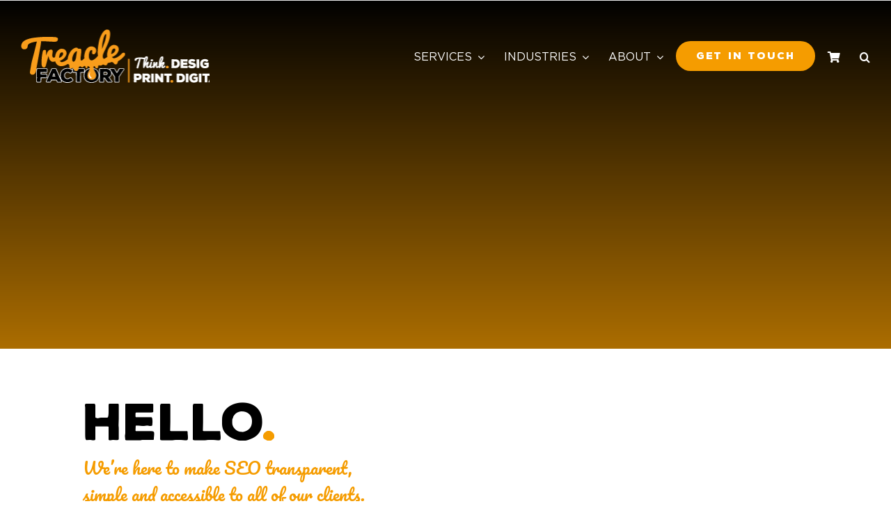

--- FILE ---
content_type: text/html; charset=UTF-8
request_url: https://treaclefactory.co.uk/seo-journey/
body_size: 40875
content:
<!DOCTYPE html>
<html class="avada-html-layout-wide avada-html-header-position-top avada-is-100-percent-template avada-header-color-not-opaque avada-mobile-header-color-not-opaque" lang="en-GB">
<head>
	<meta http-equiv="X-UA-Compatible" content="IE=edge" />
	<meta http-equiv="Content-Type" content="text/html; charset=utf-8"/>
	<meta name="viewport" content="width=device-width, initial-scale=1" />
	<title>Start your SEO Journey - Printers Luton | Treacle Factory</title>
<style id="awlb-live-editor">.fusion-builder-live .fusion-builder-live-toolbar .fusion-toolbar-nav > li.fusion-branding .fusion-builder-logo-wrapper .fusiona-avada-logo {background: url( https://treaclefactory.co.uk/wp-content/uploads/android-chrome-72x72-1.png ) no-repeat center !important;
				background-size: contain !important;
				width: 30px;
				height: 30px;}.fusion-builder-live .fusion-builder-live-toolbar .fusion-toolbar-nav > li.fusion-branding .fusion-builder-logo-wrapper .fusiona-avada-logo:before {
					display: none;
				}</style><meta name='robots' content='max-image-preview:large' />
<link rel='dns-prefetch' href='//js.hs-scripts.com' />
<link rel='dns-prefetch' href='//treaclefactory.co.uk' />
<link rel='dns-prefetch' href='//www.googletagmanager.com' />
<link rel='dns-prefetch' href='//hb.wpmucdn.com' />
<link href='//hb.wpmucdn.com' rel='preconnect' />
<link rel="alternate" type="application/rss+xml" title="Treacle Factory &raquo; Feed" href="https://treaclefactory.co.uk/feed/" />
<link rel="alternate" type="application/rss+xml" title="Treacle Factory &raquo; Comments Feed" href="https://treaclefactory.co.uk/comments/feed/" />
								<link rel="icon" href="https://treaclefactory.co.uk/wp-content/uploads/2020/08/favicon.ico" type="image/x-icon" />
		
					<!-- Apple Touch Icon -->
						<link rel="apple-touch-icon" sizes="180x180" href="https://treaclefactory.co.uk/wp-content/uploads/2020/08/apple-touch-icon-114x114-1.png" type="image/png">
		
					<!-- Android Icon -->
						<link rel="icon" sizes="192x192" href="https://treaclefactory.co.uk/wp-content/uploads/2020/08/apple-touch-icon-57x57-1.png" type="image/png">
		
					<!-- MS Edge Icon -->
						<meta name="msapplication-TileImage" content="https://treaclefactory.co.uk/wp-content/uploads/2020/08/apple-touch-icon-72x72-1.png" type="image/png">
				<link rel="alternate" title="oEmbed (JSON)" type="application/json+oembed" href="https://treaclefactory.co.uk/wp-json/oembed/1.0/embed?url=https%3A%2F%2Ftreaclefactory.co.uk%2Fseo-journey%2F" />
<link rel="alternate" title="oEmbed (XML)" type="text/xml+oembed" href="https://treaclefactory.co.uk/wp-json/oembed/1.0/embed?url=https%3A%2F%2Ftreaclefactory.co.uk%2Fseo-journey%2F&#038;format=xml" />
<style id='wp-img-auto-sizes-contain-inline-css' type='text/css'>
img:is([sizes=auto i],[sizes^="auto," i]){contain-intrinsic-size:3000px 1500px}
/*# sourceURL=wp-img-auto-sizes-contain-inline-css */
</style>
<style id='woocommerce-inline-inline-css' type='text/css'>
.woocommerce form .form-row .required { visibility: visible; }
/*# sourceURL=woocommerce-inline-inline-css */
</style>
<link rel='stylesheet' id='parent-style-css' href='https://treaclefactory.co.uk/wp-content/themes/Avada/style.css?ver=6.9' type='text/css' media='all' />
<link rel='stylesheet' id='fusion-dynamic-css-css' href='https://treaclefactory.co.uk/wp-content/uploads/fusion-styles/767db5db259965b7e654b35d66c0c457.min.css?ver=3.14.2' type='text/css' media='all' />
<script type="text/template" id="tmpl-variation-template">
	<div class="woocommerce-variation-description">{{{ data.variation.variation_description }}}</div>
	<div class="woocommerce-variation-price">{{{ data.variation.price_html }}}</div>
	<div class="woocommerce-variation-availability">{{{ data.variation.availability_html }}}</div>
</script>
<script type="text/template" id="tmpl-unavailable-variation-template">
	<p role="alert">Sorry, this product is unavailable. Please choose a different combination.</p>
</script>
<script type="wphb-delay-type" data-wphb-type="text/javascript" src="https://hb.wpmucdn.com/treaclefactory.co.uk/6d8e5b38-806c-4624-9f62-ece06be30908.js" id="jquery-core-js"></script>
<script type="wphb-delay-type" data-wphb-type="text/javascript" src="https://hb.wpmucdn.com/treaclefactory.co.uk/f7d1903d-e8e3-418e-b25d-50eaddc04c7d.js" id="wc-jquery-blockui-js"></script>
<script type="wphb-delay-type" data-wphb-type="text/javascript" src="https://hb.wpmucdn.com/treaclefactory.co.uk/fae9bbda-cf7e-41af-a5ed-e96c56ae98a7.js" id="wc-js-cookie-js"></script>
<script type="text/javascript" id="woocommerce-js-extra">
/* <![CDATA[ */
var woocommerce_params = {"ajax_url":"/wp-admin/admin-ajax.php","wc_ajax_url":"/?wc-ajax=%%endpoint%%","i18n_password_show":"Show password","i18n_password_hide":"Hide password"};
//# sourceURL=woocommerce-js-extra
/* ]]> */
</script>
<script type="wphb-delay-type" data-wphb-type="text/javascript" src="https://treaclefactory.co.uk/wp-content/plugins/woocommerce/assets/js/frontend/woocommerce.min.js?ver=10.4.3" id="woocommerce-js" defer="defer" data-wp-strategy="defer"></script>
<script type="wphb-delay-type" data-wphb-type="text/javascript" src="https://hb.wpmucdn.com/treaclefactory.co.uk/59577333-2326-4d07-94d7-987aa1409f78.js" id="underscore-js"></script>
<script type="text/javascript" id="wp-util-js-extra">
/* <![CDATA[ */
var _wpUtilSettings = {"ajax":{"url":"/wp-admin/admin-ajax.php"}};
//# sourceURL=wp-util-js-extra
/* ]]> */
</script>
<script type="wphb-delay-type" data-wphb-type="text/javascript" src="https://hb.wpmucdn.com/treaclefactory.co.uk/ade0185b-e09c-496d-a3fd-ac4c0d617b4e.js" id="wp-util-js"></script>
<script type="text/javascript" id="wc-add-to-cart-variation-js-extra">
/* <![CDATA[ */
var wc_add_to_cart_variation_params = {"wc_ajax_url":"/?wc-ajax=%%endpoint%%","i18n_no_matching_variations_text":"Sorry, no products matched your selection. Please choose a different combination.","i18n_make_a_selection_text":"Please select some product options before adding this product to your quote.","i18n_unavailable_text":"Sorry, this product is unavailable. Please choose a different combination.","i18n_reset_alert_text":"Your selection has been reset. Please select some product options before adding this product to your quote."};
//# sourceURL=wc-add-to-cart-variation-js-extra
/* ]]> */
</script>
<script type="wphb-delay-type" data-wphb-type="text/javascript" src="https://hb.wpmucdn.com/treaclefactory.co.uk/aaeabc7b-90d7-4ebd-97c7-3188a5a7f1d9.js" id="wc-add-to-cart-variation-js" defer="defer" data-wp-strategy="defer"></script>

<!-- Google tag (gtag.js) snippet added by Site Kit -->
<!-- Google Analytics snippet added by Site Kit -->
<script type="wphb-delay-type" data-wphb-type="text/javascript" src="https://www.googletagmanager.com/gtag/js?id=G-M23HRN2DSX" id="google_gtagjs-js" async></script>
<script type="wphb-delay-type" data-wphb-type="text/javascript" id="google_gtagjs-js-after">
/* <![CDATA[ */
window.dataLayer = window.dataLayer || [];function gtag(){dataLayer.push(arguments);}
gtag("set","linker",{"domains":["treaclefactory.co.uk"]});
gtag("js", new Date());
gtag("set", "developer_id.dZTNiMT", true);
gtag("config", "G-M23HRN2DSX");
//# sourceURL=google_gtagjs-js-after
/* ]]> */
</script>
<link rel="https://api.w.org/" href="https://treaclefactory.co.uk/wp-json/" /><link rel="alternate" title="JSON" type="application/json" href="https://treaclefactory.co.uk/wp-json/wp/v2/pages/1726" /><link rel="EditURI" type="application/rsd+xml" title="RSD" href="https://treaclefactory.co.uk/xmlrpc.php?rsd" />
<link rel='shortlink' href='https://treaclefactory.co.uk/?p=1726' />
<meta name="generator" content="Site Kit by Google 1.170.0" />			<!-- DO NOT COPY THIS SNIPPET! Start of Page Analytics Tracking for HubSpot WordPress plugin v11.3.37-->
			<script type="wphb-delay-type" class="hsq-set-content-id" data-content-id="standard-page">
				var _hsq = _hsq || [];
				_hsq.push(["setContentType", "standard-page"]);
			</script>
			<!-- DO NOT COPY THIS SNIPPET! End of Page Analytics Tracking for HubSpot WordPress plugin -->
			<link rel="preload" href="https://treaclefactory.co.uk/wp-content/themes/Avada/includes/lib/assets/fonts/icomoon/awb-icons.woff" as="font" type="font/woff" crossorigin><link rel="preload" href="//treaclefactory.co.uk/wp-content/themes/Avada/includes/lib/assets/fonts/fontawesome/webfonts/fa-brands-400.woff2" as="font" type="font/woff2" crossorigin><link rel="preload" href="//treaclefactory.co.uk/wp-content/themes/Avada/includes/lib/assets/fonts/fontawesome/webfonts/fa-solid-900.woff2" as="font" type="font/woff2" crossorigin><link rel="preload" href="https://treaclefactory.co.uk/wp-content/uploads/fusion-icons/accountant-pro-icon-set/fonts/Accountant-Pro.ttf?ym7fev" as="font" type="font/ttf" crossorigin><link rel="preload" href="https://treaclefactory.co.uk/wp-content/uploads/fusion-gfonts/UcCO3FwrK3iLTeHuS_nVMrMxCp50SjIw2boKoduKmMEVuLyfAZ9hiA.woff2" as="font" type="font/woff2" crossorigin><link rel="preload" href="https://treaclefactory.co.uk/wp-content/uploads/fusion-gfonts/FwZY7-Qmy14u9lezJ-6H6Mk.woff2" as="font" type="font/woff2" crossorigin><style type="text/css" id="css-fb-visibility">@media screen and (max-width: 640px){.fusion-no-small-visibility{display:none !important;}body .sm-text-align-center{text-align:center !important;}body .sm-text-align-left{text-align:left !important;}body .sm-text-align-right{text-align:right !important;}body .sm-text-align-justify{text-align:justify !important;}body .sm-flex-align-center{justify-content:center !important;}body .sm-flex-align-flex-start{justify-content:flex-start !important;}body .sm-flex-align-flex-end{justify-content:flex-end !important;}body .sm-mx-auto{margin-left:auto !important;margin-right:auto !important;}body .sm-ml-auto{margin-left:auto !important;}body .sm-mr-auto{margin-right:auto !important;}body .fusion-absolute-position-small{position:absolute;width:100%;}.awb-sticky.awb-sticky-small{ position: sticky; top: var(--awb-sticky-offset,0); }}@media screen and (min-width: 641px) and (max-width: 1024px){.fusion-no-medium-visibility{display:none !important;}body .md-text-align-center{text-align:center !important;}body .md-text-align-left{text-align:left !important;}body .md-text-align-right{text-align:right !important;}body .md-text-align-justify{text-align:justify !important;}body .md-flex-align-center{justify-content:center !important;}body .md-flex-align-flex-start{justify-content:flex-start !important;}body .md-flex-align-flex-end{justify-content:flex-end !important;}body .md-mx-auto{margin-left:auto !important;margin-right:auto !important;}body .md-ml-auto{margin-left:auto !important;}body .md-mr-auto{margin-right:auto !important;}body .fusion-absolute-position-medium{position:absolute;width:100%;}.awb-sticky.awb-sticky-medium{ position: sticky; top: var(--awb-sticky-offset,0); }}@media screen and (min-width: 1025px){.fusion-no-large-visibility{display:none !important;}body .lg-text-align-center{text-align:center !important;}body .lg-text-align-left{text-align:left !important;}body .lg-text-align-right{text-align:right !important;}body .lg-text-align-justify{text-align:justify !important;}body .lg-flex-align-center{justify-content:center !important;}body .lg-flex-align-flex-start{justify-content:flex-start !important;}body .lg-flex-align-flex-end{justify-content:flex-end !important;}body .lg-mx-auto{margin-left:auto !important;margin-right:auto !important;}body .lg-ml-auto{margin-left:auto !important;}body .lg-mr-auto{margin-right:auto !important;}body .fusion-absolute-position-large{position:absolute;width:100%;}.awb-sticky.awb-sticky-large{ position: sticky; top: var(--awb-sticky-offset,0); }}</style><style type="text/css" id="fusion-branding-style">#wpadminbar .avada-menu > .ab-item:before,#wpadminbar > #wp-toolbar #wp-admin-bar-fb-edit > .ab-item:before {background: url( https://treaclefactory.co.uk/wp-content/uploads/android-chrome-40x40-1.png ) no-repeat center !important;background-size: auto !important;content: "" !important;
						padding: 2px 0;
						width: 20px;
						height: 20px;
						background-size: contain !important;}</style>	<noscript><style>.woocommerce-product-gallery{ opacity: 1 !important; }</style></noscript>
	<meta name="description" content="Request your FREE website audit today and we’ll talk you through the results and your options going forward." />
<script type="application/ld+json">{"@context":"https:\/\/schema.org","@graph":[{"@type":"Organization","@id":"https:\/\/treaclefactory.co.uk\/#schema-publishing-organization","url":"https:\/\/treaclefactory.co.uk","name":"Treacle Factory","logo":{"@type":"ImageObject","@id":"https:\/\/treaclefactory.co.uk\/#schema-organization-logo","url":"https:\/\/treaclefactory.co.uk\/wp-content\/uploads\/2020\/08\/Favicon.png","height":60,"width":60}},{"@type":"WebSite","@id":"https:\/\/treaclefactory.co.uk\/#schema-website","url":"https:\/\/treaclefactory.co.uk","name":"Treacle Factory","encoding":"UTF-8","potentialAction":{"@type":"SearchAction","target":"https:\/\/treaclefactory.co.uk\/search\/{search_term_string}\/","query-input":"required name=search_term_string"},"image":{"@type":"ImageObject","@id":"https:\/\/treaclefactory.co.uk\/#schema-site-logo","url":"https:\/\/treaclefactory.co.uk\/wp-content\/uploads\/android-chrome-72x72-1.png","height":72,"width":72}},{"@type":"BreadcrumbList","@id":"https:\/\/treaclefactory.co.uk\/seo-journey?page&pagename=seo-journey\/#breadcrumb","itemListElement":[{"@type":"ListItem","position":1,"name":"Home","item":"https:\/\/treaclefactory.co.uk"},{"@type":"ListItem","position":2,"name":"Start your SEO Journey"}]},{"@type":"Person","@id":"https:\/\/treaclefactory.co.uk\/#schema-author-1","name":"Treacle Factory"}]}</script>
<meta property="og:type" content="article" />
<meta property="og:url" content="https://treaclefactory.co.uk/seo-journey/" />
<meta property="og:title" content="Start your SEO Journey - Printers Luton | Treacle Factory" />
<meta property="og:description" content="Request your FREE website audit today and we’ll talk you through the results and your options going forward." />
<meta property="article:published_time" content="2021-01-13T12:20:41" />
<meta property="article:author" content="Treacle Factory" />
<meta name="twitter:card" content="summary" />
<meta name="twitter:site" content="treaclefactory" />
<meta name="twitter:title" content="Start your SEO Journey - Printers Luton | Treacle Factory" />
<meta name="twitter:description" content="Request your FREE website audit today and we’ll talk you through the results and your options going forward." />
<!-- /SEO -->
		<script type="wphb-delay-type" data-wphb-type="text/javascript">
			var doc = document.documentElement;
			doc.setAttribute( 'data-useragent', navigator.userAgent );
		</script>
		<!-- Global site tag (gtag.js) - Google Analytics -->
<noscript class="fusion-hidden" data-privacy-script="true" data-privacy-type="tracking" async data-privacy-src="https://www.googletagmanager.com/gtag/js?id=G-BN8YMGHB3H"></noscript>
<noscript class="fusion-hidden" data-privacy-script="true" data-privacy-type="tracking">
  window.dataLayer = window.dataLayer || [];
  function gtag(){dataLayer.push(arguments);}
  gtag('js', new Date());

  gtag('config', 'G-BN8YMGHB3H');
</noscript>
	<script type="application/ld+json">
{
  "@context": "https://schema.org",
  "@type": "ProfessionalService", 
  "name": "Treacle Factory",
  "description": "Treacle Factory is a creative agency in Luton specialising in graphic design, professional printing, and digital services.", 
  "image": "https://treaclefactory.co.uk/wp-content/uploads/TreacleFactoryOffice.jpg",
  "logo": "https://treaclefactory.co.uk/wp-content/uploads/2020/08/TF_Primary_Linear_Logo_Retina.png",
  "@id": "https://treaclefactory.co.uk/#organization", 
  "url": "https://treaclefactory.co.uk/",
  "telephone": "+44-1582-416171",
  "priceRange": "$$$",
  "contactPoint": {
    "@type": "ContactPoint",
    "telephone": "+44-1582-416171",
    "contactType": "customer service",
    "areaServed": "GB",
    "availableLanguage": "English"
  },
  "sameAs": [
    "https://www.facebook.com/TreacleFactory/",
    "https://www.linkedin.com/company/treaclefactory/",
    "https://x.com/treaclefactory",
    "https://www.instagram.com/treaclefactory/",
    "https://www.youtube.com/@Treacle-Factory",
    "https://www.nettl.com/uk/luton/"
  ],
  "address": {
    "@type": "PostalAddress",
    "streetAddress": "Unit 3, Imperial Court, Laporte Way, Maidenhall",
    "addressLocality": "Luton",
    "addressRegion": "Bedfordshire",
    "postalCode": "LU4 8FE",
    "addressCountry": "GB"
  },
  "geo": {
    "@type": "GeoCoordinates",
    "latitude": 51.88724490000001,
    "longitude": -0.4447131
  },
  "hasMap": "https://www.google.com/maps/place/Treacle+Factory/@51.8831518,-0.4417799,14z/data=!4m6!3m5!1s0x48764851d609d455:0x61f631b00dbf5b43!8m2!3d51.8872449!4d-0.4447131!16s%2Fg%2F1tgjksc4?entry=ttu",
  "openingHoursSpecification": [
    {
      "@type": "OpeningHoursSpecification",
      "dayOfWeek": [
        "Monday",
        "Tuesday",
        "Wednesday",
        "Thursday"
      ],
      "opens": "08:00",
      "closes": "18:00"
    },
    {
      "@type": "OpeningHoursSpecification",
      "dayOfWeek": "Friday",
      "opens": "08:00",
      "closes": "17:00"
    },
    {
      "@type": "OpeningHoursSpecification",
      "dayOfWeek": [
        "Saturday",
        "Sunday"
      ],
      "opens": "00:00",
      "closes": "00:00"
    }
  ],
  "hasOfferCatalog": {
  "@type": "OfferCatalog",
  "name": "Creative Agency Services",
  "description": "A comprehensive catalog of design, print, and digital marketing services offered by Treacle Factory.",
  "itemListElement": [
    {
      "@type": "OfferCatalog",
      "name": "Creative & Branding Services",
      "itemListElement": [
        {
          "@type": "Offer",
          "itemOffered": {
            "@type": "Service",
            "name": "Creative Graphic Design",
            "description": "Creative graphic design for print and digital campaigns, including logo design, branding, and marketing collateral.",
            "url": "https://treaclefactory.co.uk/services/design/",
            "provider": { "@id": "https://treaclefactory.co.uk/#organization" }
          }
        },
        {
          "@type": "Offer",
          "itemOffered": {
            "@type": "Service",
            "name": "Physical Signage Solutions",
            "description": "Manufacturing and installation of traditional signage including shop fascias, wayfinding signs, and window graphics.",
            "url": "https://treaclefactory.co.uk/services/signage/",
            "provider": { "@id": "https://treaclefactory.co.uk/#organization" }
          }
        }
      ]
    },
    {
      "@type": "OfferCatalog",
      "name": "Printing & Physical Products",
      "itemListElement": [
        {
          "@type": "Offer",
          "itemOffered": {
            "@type": "Service",
            "name": "Commercial Printing Services",
            "description": "High-quality, professional printing for leaflets, flyers, brochures, posters, banners, and other marketing materials.",
            "url": "https://treaclefactory.co.uk/services/printing/",
            "provider": { "@id": "https://treaclefactory.co.uk/#organization" }
          }
        },
        {
          "@type": "Offer",
          "itemOffered": {
            "@type": "Service",
            "name": "Promotional Items and Corporate Gifts",
            "description": "Custom branded merchandise, including pens, pads, keyrings, USB sticks, and power banks, ideal for giveaways and corporate gifts.",
            "url": "https://treaclefactory.co.uk/services/promotional/",
            "provider": { "@id": "https://treaclefactory.co.uk/#organization" }
          }
        },
        {
          "@type": "Offer",
          "itemOffered": {
            "@type": "Service",
            "name": "Branded Clothing and Apparel",
            "description": "Corporate branded garments including polos, t-shirts, hoodies, and fleeces.",
            "url": "https://treaclefactory.co.uk/services/clothing-apparel/",
            "provider": { "@id": "https://treaclefactory.co.uk/#organization" }
          }
        },
        {
          "@type": "Offer",
          "itemOffered": {
            "@type": "Service",
            "name": "Exhibition and Event Displays",
            "description": "Supplying roll-up banners, exhibition stands, portable counters, and graphics for events and trade shows.",
            "url": "https://treaclefactory.co.uk/services/exhibitions-events/",
            "provider": { "@id": "https://treaclefactory.co.uk/#organization" }
          }
        }
      ]
    },
    {
      "@type": "OfferCatalog",
      "name": "Web & Digital Solutions",
      "itemListElement": [
        {
          "@type": "Offer",
          "itemOffered": {
            "@type": "Service",
            "name": "Website Design & Development",
            "description": "Full-service web design, development, and hosting, creating wonderful, mobile-friendly websites.",
            "url": "https://treaclefactory.co.uk/services/web-digital/",
            "provider": { "@id": "https://treaclefactory.co.uk/#organization" }
          }
        },
        {
          "@type": "Offer",
          "itemOffered": {
            "@type": "Service",
            "name": "Digital Marketing & SEO Packages",
            "description": "SEO packages, social media management, and email marketing to enhance online visibility and drive traffic.",
            "url": "https://treaclefactory.co.uk/services/web-digital/",
            "provider": { "@id": "https://treaclefactory.co.uk/#organization" }
          }
        },
        {
          "@type": "Offer",
          "itemOffered": {
            "@type": "Service",
            "name": "Digital Signage Solutions",
            "description": "Installation and content management for advanced digital signage, screens, and interactive displays for retail and corporate environments.",
            "url": "https://treaclefactory.co.uk/services/signage/digital-signage/",
            "provider": { "@id": "https://treaclefactory.co.uk/#organization" }
          }
        }
      ]
    }
  ]
}
}
</script><style id='global-styles-inline-css' type='text/css'>
:root{--wp--preset--aspect-ratio--square: 1;--wp--preset--aspect-ratio--4-3: 4/3;--wp--preset--aspect-ratio--3-4: 3/4;--wp--preset--aspect-ratio--3-2: 3/2;--wp--preset--aspect-ratio--2-3: 2/3;--wp--preset--aspect-ratio--16-9: 16/9;--wp--preset--aspect-ratio--9-16: 9/16;--wp--preset--color--black: #000000;--wp--preset--color--cyan-bluish-gray: #abb8c3;--wp--preset--color--white: #ffffff;--wp--preset--color--pale-pink: #f78da7;--wp--preset--color--vivid-red: #cf2e2e;--wp--preset--color--luminous-vivid-orange: #ff6900;--wp--preset--color--luminous-vivid-amber: #fcb900;--wp--preset--color--light-green-cyan: #7bdcb5;--wp--preset--color--vivid-green-cyan: #00d084;--wp--preset--color--pale-cyan-blue: #8ed1fc;--wp--preset--color--vivid-cyan-blue: #0693e3;--wp--preset--color--vivid-purple: #9b51e0;--wp--preset--color--awb-color-1: #ffffff;--wp--preset--color--awb-color-2: #f59c00;--wp--preset--color--awb-color-3: #747474;--wp--preset--color--awb-color-4: #444444;--wp--preset--color--awb-color-5: #3e3e3e;--wp--preset--color--awb-color-6: #333333;--wp--preset--color--awb-color-7: #29292a;--wp--preset--color--awb-color-8: #000000;--wp--preset--color--awb-color-custom-10: #65bc7b;--wp--preset--color--awb-color-custom-11: #c1c1c1;--wp--preset--color--awb-color-custom-12: #ebeaea;--wp--preset--color--awb-color-custom-13: rgba(235,234,234,0.8);--wp--preset--gradient--vivid-cyan-blue-to-vivid-purple: linear-gradient(135deg,rgb(6,147,227) 0%,rgb(155,81,224) 100%);--wp--preset--gradient--light-green-cyan-to-vivid-green-cyan: linear-gradient(135deg,rgb(122,220,180) 0%,rgb(0,208,130) 100%);--wp--preset--gradient--luminous-vivid-amber-to-luminous-vivid-orange: linear-gradient(135deg,rgb(252,185,0) 0%,rgb(255,105,0) 100%);--wp--preset--gradient--luminous-vivid-orange-to-vivid-red: linear-gradient(135deg,rgb(255,105,0) 0%,rgb(207,46,46) 100%);--wp--preset--gradient--very-light-gray-to-cyan-bluish-gray: linear-gradient(135deg,rgb(238,238,238) 0%,rgb(169,184,195) 100%);--wp--preset--gradient--cool-to-warm-spectrum: linear-gradient(135deg,rgb(74,234,220) 0%,rgb(151,120,209) 20%,rgb(207,42,186) 40%,rgb(238,44,130) 60%,rgb(251,105,98) 80%,rgb(254,248,76) 100%);--wp--preset--gradient--blush-light-purple: linear-gradient(135deg,rgb(255,206,236) 0%,rgb(152,150,240) 100%);--wp--preset--gradient--blush-bordeaux: linear-gradient(135deg,rgb(254,205,165) 0%,rgb(254,45,45) 50%,rgb(107,0,62) 100%);--wp--preset--gradient--luminous-dusk: linear-gradient(135deg,rgb(255,203,112) 0%,rgb(199,81,192) 50%,rgb(65,88,208) 100%);--wp--preset--gradient--pale-ocean: linear-gradient(135deg,rgb(255,245,203) 0%,rgb(182,227,212) 50%,rgb(51,167,181) 100%);--wp--preset--gradient--electric-grass: linear-gradient(135deg,rgb(202,248,128) 0%,rgb(113,206,126) 100%);--wp--preset--gradient--midnight: linear-gradient(135deg,rgb(2,3,129) 0%,rgb(40,116,252) 100%);--wp--preset--font-size--small: 12px;--wp--preset--font-size--medium: 20px;--wp--preset--font-size--large: 24px;--wp--preset--font-size--x-large: 42px;--wp--preset--font-size--normal: 16px;--wp--preset--font-size--xlarge: 32px;--wp--preset--font-size--huge: 48px;--wp--preset--spacing--20: 0.44rem;--wp--preset--spacing--30: 0.67rem;--wp--preset--spacing--40: 1rem;--wp--preset--spacing--50: 1.5rem;--wp--preset--spacing--60: 2.25rem;--wp--preset--spacing--70: 3.38rem;--wp--preset--spacing--80: 5.06rem;--wp--preset--shadow--natural: 6px 6px 9px rgba(0, 0, 0, 0.2);--wp--preset--shadow--deep: 12px 12px 50px rgba(0, 0, 0, 0.4);--wp--preset--shadow--sharp: 6px 6px 0px rgba(0, 0, 0, 0.2);--wp--preset--shadow--outlined: 6px 6px 0px -3px rgb(255, 255, 255), 6px 6px rgb(0, 0, 0);--wp--preset--shadow--crisp: 6px 6px 0px rgb(0, 0, 0);}:where(.is-layout-flex){gap: 0.5em;}:where(.is-layout-grid){gap: 0.5em;}body .is-layout-flex{display: flex;}.is-layout-flex{flex-wrap: wrap;align-items: center;}.is-layout-flex > :is(*, div){margin: 0;}body .is-layout-grid{display: grid;}.is-layout-grid > :is(*, div){margin: 0;}:where(.wp-block-columns.is-layout-flex){gap: 2em;}:where(.wp-block-columns.is-layout-grid){gap: 2em;}:where(.wp-block-post-template.is-layout-flex){gap: 1.25em;}:where(.wp-block-post-template.is-layout-grid){gap: 1.25em;}.has-black-color{color: var(--wp--preset--color--black) !important;}.has-cyan-bluish-gray-color{color: var(--wp--preset--color--cyan-bluish-gray) !important;}.has-white-color{color: var(--wp--preset--color--white) !important;}.has-pale-pink-color{color: var(--wp--preset--color--pale-pink) !important;}.has-vivid-red-color{color: var(--wp--preset--color--vivid-red) !important;}.has-luminous-vivid-orange-color{color: var(--wp--preset--color--luminous-vivid-orange) !important;}.has-luminous-vivid-amber-color{color: var(--wp--preset--color--luminous-vivid-amber) !important;}.has-light-green-cyan-color{color: var(--wp--preset--color--light-green-cyan) !important;}.has-vivid-green-cyan-color{color: var(--wp--preset--color--vivid-green-cyan) !important;}.has-pale-cyan-blue-color{color: var(--wp--preset--color--pale-cyan-blue) !important;}.has-vivid-cyan-blue-color{color: var(--wp--preset--color--vivid-cyan-blue) !important;}.has-vivid-purple-color{color: var(--wp--preset--color--vivid-purple) !important;}.has-black-background-color{background-color: var(--wp--preset--color--black) !important;}.has-cyan-bluish-gray-background-color{background-color: var(--wp--preset--color--cyan-bluish-gray) !important;}.has-white-background-color{background-color: var(--wp--preset--color--white) !important;}.has-pale-pink-background-color{background-color: var(--wp--preset--color--pale-pink) !important;}.has-vivid-red-background-color{background-color: var(--wp--preset--color--vivid-red) !important;}.has-luminous-vivid-orange-background-color{background-color: var(--wp--preset--color--luminous-vivid-orange) !important;}.has-luminous-vivid-amber-background-color{background-color: var(--wp--preset--color--luminous-vivid-amber) !important;}.has-light-green-cyan-background-color{background-color: var(--wp--preset--color--light-green-cyan) !important;}.has-vivid-green-cyan-background-color{background-color: var(--wp--preset--color--vivid-green-cyan) !important;}.has-pale-cyan-blue-background-color{background-color: var(--wp--preset--color--pale-cyan-blue) !important;}.has-vivid-cyan-blue-background-color{background-color: var(--wp--preset--color--vivid-cyan-blue) !important;}.has-vivid-purple-background-color{background-color: var(--wp--preset--color--vivid-purple) !important;}.has-black-border-color{border-color: var(--wp--preset--color--black) !important;}.has-cyan-bluish-gray-border-color{border-color: var(--wp--preset--color--cyan-bluish-gray) !important;}.has-white-border-color{border-color: var(--wp--preset--color--white) !important;}.has-pale-pink-border-color{border-color: var(--wp--preset--color--pale-pink) !important;}.has-vivid-red-border-color{border-color: var(--wp--preset--color--vivid-red) !important;}.has-luminous-vivid-orange-border-color{border-color: var(--wp--preset--color--luminous-vivid-orange) !important;}.has-luminous-vivid-amber-border-color{border-color: var(--wp--preset--color--luminous-vivid-amber) !important;}.has-light-green-cyan-border-color{border-color: var(--wp--preset--color--light-green-cyan) !important;}.has-vivid-green-cyan-border-color{border-color: var(--wp--preset--color--vivid-green-cyan) !important;}.has-pale-cyan-blue-border-color{border-color: var(--wp--preset--color--pale-cyan-blue) !important;}.has-vivid-cyan-blue-border-color{border-color: var(--wp--preset--color--vivid-cyan-blue) !important;}.has-vivid-purple-border-color{border-color: var(--wp--preset--color--vivid-purple) !important;}.has-vivid-cyan-blue-to-vivid-purple-gradient-background{background: var(--wp--preset--gradient--vivid-cyan-blue-to-vivid-purple) !important;}.has-light-green-cyan-to-vivid-green-cyan-gradient-background{background: var(--wp--preset--gradient--light-green-cyan-to-vivid-green-cyan) !important;}.has-luminous-vivid-amber-to-luminous-vivid-orange-gradient-background{background: var(--wp--preset--gradient--luminous-vivid-amber-to-luminous-vivid-orange) !important;}.has-luminous-vivid-orange-to-vivid-red-gradient-background{background: var(--wp--preset--gradient--luminous-vivid-orange-to-vivid-red) !important;}.has-very-light-gray-to-cyan-bluish-gray-gradient-background{background: var(--wp--preset--gradient--very-light-gray-to-cyan-bluish-gray) !important;}.has-cool-to-warm-spectrum-gradient-background{background: var(--wp--preset--gradient--cool-to-warm-spectrum) !important;}.has-blush-light-purple-gradient-background{background: var(--wp--preset--gradient--blush-light-purple) !important;}.has-blush-bordeaux-gradient-background{background: var(--wp--preset--gradient--blush-bordeaux) !important;}.has-luminous-dusk-gradient-background{background: var(--wp--preset--gradient--luminous-dusk) !important;}.has-pale-ocean-gradient-background{background: var(--wp--preset--gradient--pale-ocean) !important;}.has-electric-grass-gradient-background{background: var(--wp--preset--gradient--electric-grass) !important;}.has-midnight-gradient-background{background: var(--wp--preset--gradient--midnight) !important;}.has-small-font-size{font-size: var(--wp--preset--font-size--small) !important;}.has-medium-font-size{font-size: var(--wp--preset--font-size--medium) !important;}.has-large-font-size{font-size: var(--wp--preset--font-size--large) !important;}.has-x-large-font-size{font-size: var(--wp--preset--font-size--x-large) !important;}
/*# sourceURL=global-styles-inline-css */
</style>
<link rel='stylesheet' id='dashicons-css' href='https://hb.wpmucdn.com/treaclefactory.co.uk/ba9ae537-8f24-4e68-9e67-c263dd6f7a88.css' type='text/css' media='all' />
<link rel='stylesheet' id='nf-display-css' href='https://hb.wpmucdn.com/treaclefactory.co.uk/37acb5fc-9fb5-487d-8f6f-971d983156ba.css' type='text/css' media='all' />
<link rel='stylesheet' id='nf-font-awesome-css' href='https://hb.wpmucdn.com/treaclefactory.co.uk/0382f336-5285-4719-8966-610a67784e55.css' type='text/css' media='all' />
<link rel='stylesheet' id='nf-layout-front-end-css' href='https://hb.wpmucdn.com/treaclefactory.co.uk/51f8ff6b-e682-4bbb-a618-038a5f6ef34a.css' type='text/css' media='all' />
</head>

<body class="wp-singular page-template page-template-100-width page-template-100-width-php page page-id-1726 wp-custom-logo wp-theme-Avada wp-child-theme-Avada-child theme-Avada woocommerce-no-js fusion-image-hovers fusion-pagination-sizing fusion-button_type-flat fusion-button_span-no fusion-button_gradient-linear avada-image-rollover-circle-yes avada-image-rollover-yes avada-image-rollover-direction-left fusion-body ltr fusion-sticky-header no-mobile-slidingbar no-mobile-totop fusion-sub-menu-fade mobile-logo-pos-left layout-wide-mode avada-has-boxed-modal-shadow- layout-scroll-offset-full avada-has-zero-margin-offset-top fusion-top-header menu-text-align-center fusion-woo-product-design-classic fusion-woo-shop-page-columns-4 fusion-woo-related-columns-4 fusion-woo-archive-page-columns-3 fusion-woocommerce-equal-heights avada-has-woo-gallery-disabled woo-sale-badge-circle woo-outofstock-badge-top_bar mobile-menu-design-modern fusion-show-pagination-text fusion-header-layout-v1 avada-responsive avada-footer-fx-none avada-menu-highlight-style-bar fusion-search-form-clean fusion-main-menu-search-overlay fusion-avatar-circle avada-sticky-shrinkage avada-dropdown-styles avada-blog-layout-large avada-blog-archive-layout-large avada-header-shadow-no avada-menu-icon-position-left avada-has-megamenu-shadow avada-has-mainmenu-dropdown-divider avada-has-header-100-width avada-has-mobile-menu-search avada-has-main-nav-search-icon avada-has-100-footer avada-has-breadcrumb-mobile-hidden avada-has-titlebar-hide avada-has-pagination-width_height avada-flyout-menu-direction-fade avada-ec-views-v1" data-awb-post-id="1726">
		<a class="skip-link screen-reader-text" href="#content">Skip to content</a>

	<div id="boxed-wrapper">
		
		<div id="wrapper" class="fusion-wrapper">
			<div id="home" style="position:relative;top:-1px;"></div>
												<div class="fusion-tb-header"><div class="fusion-fullwidth fullwidth-box fusion-builder-row-1 fusion-flex-container has-pattern-background has-mask-background hundred-percent-fullwidth non-hundred-percent-height-scrolling fusion-sticky-container fusion-custom-z-index fusion-absolute-container fusion-absolute-position-small fusion-absolute-position-medium fusion-absolute-position-large" style="--awb-border-sizes-top:1px;--awb-border-color:#ededed;--awb-border-radius-top-left:0px;--awb-border-radius-top-right:0px;--awb-border-radius-bottom-right:0px;--awb-border-radius-bottom-left:0px;--awb-z-index:9999999;--awb-padding-top:0px;--awb-padding-right:20px;--awb-padding-bottom:0px;--awb-padding-left:30px;--awb-margin-top:0px;--awb-margin-bottom:0px;--awb-min-height:160px;--awb-min-height-medium:80px;--awb-min-height-small:0px;--awb-background-color:rgba(255,255,254,0);--awb-sticky-background-color:rgba(255,255,255,0.95) !important;--awb-flex-wrap:wrap;" id="TF-Main-Menu" data-transition-offset="0" data-sticky-offset="0px" data-scroll-offset="450" data-sticky-small-visibility="1" data-sticky-medium-visibility="1" data-sticky-large-visibility="1" ><div class="fusion-builder-row fusion-row fusion-flex-align-items-stretch fusion-flex-align-content-center fusion-flex-content-wrap" style="width:104% !important;max-width:104% !important;margin-left: calc(-4% / 2 );margin-right: calc(-4% / 2 );"><div class="fusion-layout-column fusion_builder_column fusion-builder-column-0 fusion_builder_column_1_4 1_4 fusion-flex-column" style="--awb-bg-size:cover;--awb-width-large:25%;--awb-margin-top-large:0px;--awb-spacing-right-large:7.68%;--awb-margin-bottom-large:0px;--awb-spacing-left-large:7.68%;--awb-width-medium:22.5%;--awb-order-medium:0;--awb-spacing-right-medium:8.5333333333333%;--awb-spacing-left-medium:8.5333333333333%;--awb-width-small:33.333333333333%;--awb-order-small:0;--awb-spacing-right-small:5.76%;--awb-spacing-left-small:5.76%;"><div class="fusion-column-wrapper fusion-column-has-shadow fusion-flex-justify-content-center fusion-content-layout-column"><div class="fusion-image-element " style="--awb-sticky-max-width:100%;--awb-max-width:100%;--awb-caption-title-font-family:var(--h2_typography-font-family);--awb-caption-title-font-weight:var(--h2_typography-font-weight);--awb-caption-title-font-style:var(--h2_typography-font-style);--awb-caption-title-size:var(--h2_typography-font-size);--awb-caption-title-transform:var(--h2_typography-text-transform);--awb-caption-title-line-height:var(--h2_typography-line-height);--awb-caption-title-letter-spacing:var(--h2_typography-letter-spacing);"><span class=" has-fusion-standard-logo has-fusion-sticky-logo fusion-imageframe imageframe-none imageframe-1 hover-type-none"><a class="fusion-no-lightbox" href="https://treaclefactory.co.uk/" target="_self"><img decoding="async" src="https://treaclefactory.co.uk/wp-content/uploads/2020/08/TF_Primary_Linear_Reversed_Logo.png" srcset="https://treaclefactory.co.uk/wp-content/uploads/2020/08/TF_Primary_Linear_Reversed_Logo.png 1x, https://treaclefactory.co.uk/wp-content/uploads/2020/08/TF_Primary_Linear_Reversed_Logo.png 2x" style="max-height:77px;height:auto;" retina_url="https://treaclefactory.co.uk/wp-content/uploads/2020/08/TF_Primary_Linear_Reversed_Logo.png" width="301" height="77" class="img-responsive fusion-standard-logo" alt="Treacle Factory Logo" /><img decoding="async" src="https://treaclefactory.co.uk/wp-content/uploads/TF_Primary_LinearSingleLine_Logo.png" srcset="https://treaclefactory.co.uk/wp-content/uploads/TF_Primary_LinearSingleLine_Logo.png 1x, https://treaclefactory.co.uk/wp-content/uploads/TF_Primary_LinearSingleLine_Logo_Retina.png 2x" style="max-height:40px;height:auto;" retina_url="https://treaclefactory.co.uk/wp-content/uploads/TF_Primary_LinearSingleLine_Logo_Retina.png" width="200" height="40" class="img-responsive fusion-sticky-logo" alt="Treacle Factory Logo" /></a></span></div></div></div><div class="fusion-layout-column fusion_builder_column fusion-builder-column-1 fusion_builder_column_3_4 3_4 fusion-flex-column fusion-no-small-visibility fusion-no-medium-visibility" style="--awb-bg-size:cover;--awb-width-large:75%;--awb-margin-top-large:0px;--awb-spacing-right-large:2.56%;--awb-margin-bottom-large:0px;--awb-spacing-left-large:2.56%;--awb-width-medium:77.5%;--awb-order-medium:0;--awb-spacing-right-medium:2.4774193548387%;--awb-spacing-left-medium:2.4774193548387%;--awb-width-small:50%;--awb-order-small:0;--awb-spacing-right-small:3.84%;--awb-spacing-left-small:3.84%;" data-scroll-devices="small-visibility,medium-visibility,large-visibility"><div class="fusion-column-wrapper fusion-column-has-shadow fusion-flex-justify-content-center fusion-content-layout-column"><nav class="awb-menu awb-menu_row awb-menu_em-hover mobile-mode-collapse-to-button awb-menu_icons-left awb-menu_dc-yes mobile-trigger-fullwidth-off awb-menu_mobile-toggle awb-menu_indent-left mobile-size-full-absolute loading mega-menu-loading awb-menu_desktop awb-menu_arrows-main awb-menu_arrows-sub awb-menu_dropdown awb-menu_expand-right awb-menu_transition-fade" style="--awb-text-transform:none;--awb-gap:8px;--awb-align-items:center;--awb-justify-content:flex-end;--awb-items-padding-top:10px;--awb-items-padding-right:10px;--awb-items-padding-bottom:10px;--awb-items-padding-left:10px;--awb-border-top:3px;--awb-color:var(--awb-color1);--awb-active-color:#f59c00;--awb-active-border-top:3px;--awb-active-border-color:var(--awb-color2);--awb-submenu-color:#fcfcfc;--awb-submenu-bg:rgba(245,156,0,0.9);--awb-submenu-sep-color:rgba(0,0,0,0.12);--awb-submenu-items-padding-top:10px;--awb-submenu-items-padding-bottom:10px;--awb-submenu-border-radius-top-left:6px;--awb-submenu-border-radius-top-right:6px;--awb-submenu-border-radius-bottom-right:6px;--awb-submenu-border-radius-bottom-left:6px;--awb-submenu-active-bg:#f59c00;--awb-submenu-active-color:#ffffff;--awb-submenu-space:22px;--awb-submenu-font-size:15px;--awb-submenu-text-transform:none;--awb-icons-color:var(--awb-color1);--awb-icons-hover-color:#f59c00;--awb-arrows-size-height:8px;--awb-arrows-size-width:10px;--awb-main-justify-content:flex-start;--awb-mobile-nav-button-align-hor:flex-end;--awb-mobile-nav-items-height:55;--awb-mobile-active-bg:rgba(245,156,0,0.2);--awb-mobile-active-color:#000000;--awb-mobile-trigger-font-size:25px;--awb-mobile-trigger-color:var(--awb-color1);--awb-mobile-trigger-background-color:hsla(var(--awb-color1-h),var(--awb-color1-s),var(--awb-color1-l),calc(var(--awb-color1-a) - 100%));--awb-mobile-nav-trigger-bottom-margin:20px;--awb-mobile-sep-color:#000000;--awb-flyout-close-color:#000000;--awb-mobile-justify:flex-start;--awb-mobile-caret-left:auto;--awb-mobile-caret-right:0;--awb-box-shadow:2px 3px 6px 1px rgba(0,0,0,0.23);;--awb-fusion-font-family-typography:inherit;--awb-fusion-font-style-typography:normal;--awb-fusion-font-weight-typography:400;--awb-fusion-font-family-submenu-typography:inherit;--awb-fusion-font-style-submenu-typography:normal;--awb-fusion-font-weight-submenu-typography:400;--awb-fusion-font-family-mobile-typography:inherit;--awb-fusion-font-style-mobile-typography:normal;--awb-fusion-font-weight-mobile-typography:400;" aria-label="Main Menu" data-breakpoint="1000" data-count="0" data-transition-type="center" data-transition-time="300" data-expand="right"><div class="awb-menu__search-overlay">		<form role="search" class="searchform fusion-search-form  fusion-live-search fusion-search-form-clean" method="get" action="https://treaclefactory.co.uk/">
			<div class="fusion-search-form-content">

				
				<div class="fusion-search-field search-field">
					<label><span class="screen-reader-text">Search for:</span>
													<input type="search" class="s fusion-live-search-input" name="s" id="fusion-live-search-input-0" autocomplete="off" placeholder="Search..." required aria-required="true" aria-label="Search..."/>
											</label>
				</div>
				<div class="fusion-search-button search-button">
					<input type="submit" class="fusion-search-submit searchsubmit" aria-label="Search" value="&#xf002;" />
										<div class="fusion-slider-loading"></div>
									</div>

				
			</div>


							<div class="fusion-search-results-wrapper"><div class="fusion-search-results"></div></div>
			
		</form>
		<div class="fusion-search-spacer"></div><a href="#" role="button" aria-label="Close Search" class="fusion-close-search"></a></div><button type="button" class="awb-menu__m-toggle awb-menu__m-toggle_no-text" aria-expanded="false" aria-controls="menu-main-menu"><span class="awb-menu__m-toggle-inner"><span class="collapsed-nav-text"><span class="screen-reader-text">Toggle Navigation</span></span><span class="awb-menu__m-collapse-icon awb-menu__m-collapse-icon_no-text"><span class="awb-menu__m-collapse-icon-open awb-menu__m-collapse-icon-open_no-text fa-bars fas"></span><span class="awb-menu__m-collapse-icon-close awb-menu__m-collapse-icon-close_no-text fa-times fas"></span></span></span></button><ul id="menu-main-menu" class="fusion-menu awb-menu__main-ul awb-menu__main-ul_row"><li  id="menu-item-392"  class="menu-item menu-item-type-custom menu-item-object-custom menu-item-has-children menu-item-392 awb-menu__li awb-menu__main-li awb-menu__main-li_regular awb-menu__main-li_with-main-arrow awb-menu__main-li_with-sub-arrow awb-menu__main-li_with-arrow"  data-item-id="392"><span class="awb-menu__main-background-default awb-menu__main-background-default_center"></span><span class="awb-menu__main-background-active awb-menu__main-background-active_center"></span><a  title="SERVICES" href="https://treaclefactory.co.uk/services/" class="awb-menu__main-a awb-menu__main-a_regular"><span class="menu-text">SERVICES</span><span class="awb-menu__open-nav-submenu-hover"></span></a><button type="button" aria-label="Open submenu of SERVICES" aria-expanded="false" class="awb-menu__open-nav-submenu_mobile awb-menu__open-nav-submenu_main"></button><span class="awb-menu__sub-arrow"></span><ul class="awb-menu__sub-ul awb-menu__sub-ul_main"><li  id="menu-item-545"  class="menu-item menu-item-type-post_type menu-item-object-page menu-item-545 awb-menu__li awb-menu__sub-li" ><a  href="https://treaclefactory.co.uk/services/design/" class="awb-menu__sub-a"><span>Design</span></a></li><li  id="menu-item-549"  class="menu-item menu-item-type-post_type menu-item-object-page menu-item-549 awb-menu__li awb-menu__sub-li" ><a  href="https://treaclefactory.co.uk/services/printing/" class="awb-menu__sub-a"><span>Printing</span></a></li><li  id="menu-item-552"  class="menu-item menu-item-type-post_type menu-item-object-page menu-item-has-children menu-item-552 awb-menu__li awb-menu__sub-li" ><a  href="https://treaclefactory.co.uk/services/web-digital/" class="awb-menu__sub-a"><span>Web &#038; Digital</span><span class="awb-menu__open-nav-submenu-hover"></span></a><button type="button" aria-label="Open submenu of Web &#038; Digital" aria-expanded="false" class="awb-menu__open-nav-submenu_mobile awb-menu__open-nav-submenu_sub"></button><ul class="awb-menu__sub-ul awb-menu__sub-ul_grand"><li  id="menu-item-171847"  class="menu-item menu-item-type-post_type menu-item-object-page menu-item-171847 awb-menu__li awb-menu__sub-li" ><a  href="https://treaclefactory.co.uk/services/web-digital/website-design/" class="awb-menu__sub-a"><span>Website Design</span></a></li><li  id="menu-item-171208"  class="menu-item menu-item-type-post_type menu-item-object-page menu-item-171208 awb-menu__li awb-menu__sub-li" ><a  href="https://treaclefactory.co.uk/services/web-digital/seo/" class="awb-menu__sub-a"><span>SEO Packages</span></a></li><li  id="menu-item-171209"  class="menu-item menu-item-type-post_type menu-item-object-page menu-item-171209 awb-menu__li awb-menu__sub-li" ><a  href="https://treaclefactory.co.uk/services/web-digital/social-media/" class="awb-menu__sub-a"><span>Social Media Packages</span></a></li></ul></li><li  id="menu-item-546"  class="menu-item menu-item-type-post_type menu-item-object-page menu-item-546 awb-menu__li awb-menu__sub-li" ><a  href="https://treaclefactory.co.uk/services/exhibitions-events/" class="awb-menu__sub-a"><span>Exhibitions &#038; Events</span></a></li><li  id="menu-item-551"  class="menu-item menu-item-type-post_type menu-item-object-page menu-item-551 awb-menu__li awb-menu__sub-li" ><a  href="https://treaclefactory.co.uk/services/signage/" class="awb-menu__sub-a"><span>Signage</span></a></li><li  id="menu-item-256007"  class="menu-item menu-item-type-post_type menu-item-object-page menu-item-256007 awb-menu__li awb-menu__sub-li" ><a  href="https://treaclefactory.co.uk/services/digital-signage/" class="awb-menu__sub-a"><span>Digital Signage</span></a></li><li  id="menu-item-550"  class="menu-item menu-item-type-post_type menu-item-object-page menu-item-550 awb-menu__li awb-menu__sub-li" ><a  href="https://treaclefactory.co.uk/services/promotional/" class="awb-menu__sub-a"><span>Promotional</span></a></li><li  id="menu-item-547"  class="menu-item menu-item-type-post_type menu-item-object-page menu-item-547 awb-menu__li awb-menu__sub-li" ><a  href="https://treaclefactory.co.uk/services/outdoors/" class="awb-menu__sub-a"><span>Outdoors</span></a></li><li  id="menu-item-548"  class="menu-item menu-item-type-post_type menu-item-object-page menu-item-548 awb-menu__li awb-menu__sub-li" ><a  href="https://treaclefactory.co.uk/services/point-of-sale/" class="awb-menu__sub-a"><span>Point of Sale</span></a></li><li  id="menu-item-544"  class="menu-item menu-item-type-post_type menu-item-object-page menu-item-544 awb-menu__li awb-menu__sub-li" ><a  href="https://treaclefactory.co.uk/services/clothing-apparel/" class="awb-menu__sub-a"><span>Clothing &#038; Apparel</span></a></li></ul></li><li  id="menu-item-391"  class="menu-item menu-item-type-custom menu-item-object-custom menu-item-has-children menu-item-391 awb-menu__li awb-menu__main-li awb-menu__main-li_regular awb-menu__main-li_with-main-arrow awb-menu__main-li_with-sub-arrow awb-menu__main-li_with-arrow"  data-item-id="391"><span class="awb-menu__main-background-default awb-menu__main-background-default_center"></span><span class="awb-menu__main-background-active awb-menu__main-background-active_center"></span><a  title="INDUSTRIES" href="https://treaclefactory.co.uk/industries/" class="awb-menu__main-a awb-menu__main-a_regular"><span class="menu-text">INDUSTRIES</span><span class="awb-menu__open-nav-submenu-hover"></span></a><button type="button" aria-label="Open submenu of INDUSTRIES" aria-expanded="false" class="awb-menu__open-nav-submenu_mobile awb-menu__open-nav-submenu_main"></button><span class="awb-menu__sub-arrow"></span><ul class="awb-menu__sub-ul awb-menu__sub-ul_main"><li  id="menu-item-570"  class="menu-item menu-item-type-post_type menu-item-object-page menu-item-570 awb-menu__li awb-menu__sub-li" ><a  href="https://treaclefactory.co.uk/industries/hotels/" class="awb-menu__sub-a"><span>Hotels</span></a></li><li  id="menu-item-713"  class="menu-item menu-item-type-post_type menu-item-object-page menu-item-713 awb-menu__li awb-menu__sub-li" ><a  href="https://treaclefactory.co.uk/industries/restaurants-bars/" class="awb-menu__sub-a"><span>Restaurants &#038; Bars</span></a></li><li  id="menu-item-707"  class="menu-item menu-item-type-post_type menu-item-object-page menu-item-707 awb-menu__li awb-menu__sub-li" ><a  href="https://treaclefactory.co.uk/industries/retail/" class="awb-menu__sub-a"><span>Retail</span></a></li><li  id="menu-item-723"  class="menu-item menu-item-type-post_type menu-item-object-page menu-item-723 awb-menu__li awb-menu__sub-li" ><a  href="https://treaclefactory.co.uk/industries/public-sector/" class="awb-menu__sub-a"><span>Public Sector</span></a></li><li  id="menu-item-733"  class="menu-item menu-item-type-post_type menu-item-object-page menu-item-733 awb-menu__li awb-menu__sub-li" ><a  href="https://treaclefactory.co.uk/industries/member-organisations/" class="awb-menu__sub-a"><span>Member Organisations</span></a></li><li  id="menu-item-739"  class="menu-item menu-item-type-post_type menu-item-object-page menu-item-739 awb-menu__li awb-menu__sub-li" ><a  href="https://treaclefactory.co.uk/industries/professional-services/" class="awb-menu__sub-a"><span>Professional Services</span></a></li></ul></li><li  id="menu-item-105"  class="menu-item menu-item-type-post_type menu-item-object-page menu-item-has-children menu-item-105 awb-menu__li awb-menu__main-li awb-menu__main-li_regular awb-menu__main-li_with-main-arrow awb-menu__main-li_with-sub-arrow awb-menu__main-li_with-arrow"  data-item-id="105"><span class="awb-menu__main-background-default awb-menu__main-background-default_center"></span><span class="awb-menu__main-background-active awb-menu__main-background-active_center"></span><a  title="ABOUT" href="https://treaclefactory.co.uk/about/" class="awb-menu__main-a awb-menu__main-a_regular"><span class="menu-text">ABOUT</span><span class="awb-menu__open-nav-submenu-hover"></span></a><button type="button" aria-label="Open submenu of ABOUT" aria-expanded="false" class="awb-menu__open-nav-submenu_mobile awb-menu__open-nav-submenu_main"></button><span class="awb-menu__sub-arrow"></span><ul class="awb-menu__sub-ul awb-menu__sub-ul_main"><li  id="menu-item-327"  class="menu-item menu-item-type-post_type menu-item-object-page menu-item-327 awb-menu__li awb-menu__sub-li" ><a  title="About us" href="https://treaclefactory.co.uk/about/" class="awb-menu__sub-a"><span>About us</span></a></li><li  id="menu-item-1404"  class="menu-item menu-item-type-post_type menu-item-object-page menu-item-1404 awb-menu__li awb-menu__sub-li" ><a  href="https://treaclefactory.co.uk/customer-successes/" class="awb-menu__sub-a"><span>Customer Successes</span></a></li><li  id="menu-item-1671"  class="menu-item menu-item-type-post_type menu-item-object-page menu-item-1671 awb-menu__li awb-menu__sub-li" ><a  href="https://treaclefactory.co.uk/expert-advice/" class="awb-menu__sub-a"><span>Expert Advice</span></a></li><li  id="menu-item-104"  class="menu-item menu-item-type-post_type menu-item-object-page menu-item-104 awb-menu__li awb-menu__sub-li" ><a  title="Our Portfolio" href="https://treaclefactory.co.uk/portfolio/" class="awb-menu__sub-a"><span>Our Portfolio</span></a></li></ul></li><li  id="menu-item-520"  class="menu-item menu-item-type-post_type menu-item-object-page menu-item-520 awb-menu__li awb-menu__main-li awb-menu__li_button"  data-item-id="520"><a  href="https://treaclefactory.co.uk/get-in-touch/" class="awb-menu__main-a awb-menu__main-a_button"><span class="menu-text fusion-button button-default button-large">GET IN TOUCH</span></a></li><li  id="menu-item-171328"  class="menu-item menu-item-type-custom menu-item-object-custom empty-cart fusion-widget-cart fusion-menu-cart avada-main-menu-cart fusion-menu-cart-hide-empty-counter fusion-counter-badge menu-item-171328 awb-menu__li awb-menu__main-li awb-menu__main-li_regular awb-menu__main-li_with-main-arrow awb-menu__main-li_with-sub-arrow awb-menu__main-li_with-arrow"  data-item-id="171328"><span class="awb-menu__main-background-default awb-menu__main-background-default_center"></span><span class="awb-menu__main-background-active awb-menu__main-background-active_center"></span><a href="https://treaclefactory.co.uk/basket/" class="awb-menu__main-a awb-menu__main-a_regular awb-menu__main-a_icon-only fusion-flex-link"><span class="awb-menu__i awb-menu__i_main"><i class="glyphicon fa-shopping-cart fas" aria-hidden="true"></i></span><span class="menu-text menu-text_no-desktop">My Basket</span><span class="awb-menu__open-nav-submenu-hover"></span></a><span class="awb-menu__sub-arrow"></span><ul class="awb-menu__sub-ul awb-menu__sub-ul_main sub-menu avada-custom-menu-item-contents fusion-menu-cart-items avada-custom-menu-item-contents-empty"></ul></li><li  id="menu-item-171327"  class="menu-item menu-item-type-custom menu-item-object-custom custom-menu-search awb-menu__li_search-overlay menu-item-171327 awb-menu__li awb-menu__main-li awb-menu__main-li_regular"  data-item-id="171327"><span class="awb-menu__main-background-default awb-menu__main-background-default_center"></span><span class="awb-menu__main-background-active awb-menu__main-background-active_center"></span><a class="awb-menu__main-a awb-menu__main-a_regular fusion-main-menu-icon awb-menu__overlay-search-trigger trigger-overlay" href="#" aria-label="Search" data-title="Search" title="Search" role="button" aria-expanded="false"></a><div class="awb-menu__search-inline awb-menu__search-inline_no-desktop">		<form role="search" class="searchform fusion-search-form  fusion-live-search fusion-search-form-clean" method="get" action="https://treaclefactory.co.uk/">
			<div class="fusion-search-form-content">

				
				<div class="fusion-search-field search-field">
					<label><span class="screen-reader-text">Search for:</span>
													<input type="search" class="s fusion-live-search-input" name="s" id="fusion-live-search-input-0" autocomplete="off" placeholder="Search..." required aria-required="true" aria-label="Search..."/>
											</label>
				</div>
				<div class="fusion-search-button search-button">
					<input type="submit" class="fusion-search-submit searchsubmit" aria-label="Search" value="&#xf002;" />
										<div class="fusion-slider-loading"></div>
									</div>

				
			</div>


							<div class="fusion-search-results-wrapper"><div class="fusion-search-results"></div></div>
			
		</form>
		<div class="fusion-search-spacer"></div><a href="#" role="button" aria-label="Close Search" class="fusion-close-search"></a></div></li></ul></nav></div></div><div class="fusion-layout-column fusion_builder_column fusion-builder-column-2 fusion_builder_column_3_4 3_4 fusion-flex-column fusion-flex-align-self-center fusion-no-large-visibility" style="--awb-bg-size:cover;--awb-width-large:75%;--awb-margin-top-large:0px;--awb-spacing-right-large:2.56%;--awb-margin-bottom-large:0px;--awb-spacing-left-large:2.56%;--awb-width-medium:75%;--awb-order-medium:0;--awb-spacing-right-medium:2.56%;--awb-spacing-left-medium:2.56%;--awb-width-small:66.666666666667%;--awb-order-small:0;--awb-spacing-right-small:2.88%;--awb-spacing-left-small:2.88%;" data-scroll-devices="small-visibility,medium-visibility,large-visibility"><div class="fusion-column-wrapper fusion-column-has-shadow fusion-flex-justify-content-flex-end fusion-content-layout-row fusion-flex-align-items-center"><nav class="awb-menu awb-menu_row awb-menu_em-hover mobile-mode-collapse-to-button awb-menu_icons-left awb-menu_dc-yes mobile-trigger-fullwidth-off awb-menu_mobile-toggle awb-menu_indent-left mobile-size-full-absolute loading mega-menu-loading awb-menu_desktop awb-menu_arrows-main awb-menu_arrows-sub awb-menu_dropdown awb-menu_expand-right awb-menu_transition-fade" style="--awb-text-transform:none;--awb-gap:8px;--awb-align-items:center;--awb-justify-content:flex-end;--awb-items-padding-top:10px;--awb-items-padding-right:10px;--awb-items-padding-bottom:10px;--awb-items-padding-left:10px;--awb-border-top:3px;--awb-color:var(--awb-color1);--awb-active-color:#f59c00;--awb-active-border-top:3px;--awb-active-border-color:var(--awb-color2);--awb-submenu-color:#fcfcfc;--awb-submenu-bg:rgba(245,156,0,0.9);--awb-submenu-sep-color:rgba(0,0,0,0.12);--awb-submenu-items-padding-top:10px;--awb-submenu-items-padding-bottom:10px;--awb-submenu-border-radius-top-left:6px;--awb-submenu-border-radius-top-right:6px;--awb-submenu-border-radius-bottom-right:6px;--awb-submenu-border-radius-bottom-left:6px;--awb-submenu-active-bg:#f59c00;--awb-submenu-active-color:#ffffff;--awb-submenu-space:22px;--awb-submenu-font-size:15px;--awb-submenu-text-transform:none;--awb-icons-color:var(--awb-color1);--awb-icons-hover-color:#f59c00;--awb-arrows-size-height:8px;--awb-arrows-size-width:10px;--awb-main-justify-content:flex-start;--awb-mobile-nav-button-align-hor:flex-end;--awb-mobile-nav-items-height:55;--awb-mobile-active-bg:rgba(245,156,0,0.2);--awb-mobile-active-color:#000000;--awb-mobile-trigger-font-size:25px;--awb-mobile-trigger-color:var(--awb-color1);--awb-mobile-trigger-background-color:hsla(var(--awb-color1-h),var(--awb-color1-s),var(--awb-color1-l),calc(var(--awb-color1-a) - 100%));--awb-mobile-nav-trigger-bottom-margin:20px;--awb-mobile-sep-color:#000000;--awb-flyout-close-color:#000000;--awb-mobile-justify:flex-start;--awb-mobile-caret-left:auto;--awb-mobile-caret-right:0;--awb-box-shadow:2px 3px 6px 1px rgba(0,0,0,0.23);;--awb-fusion-font-family-typography:inherit;--awb-fusion-font-style-typography:normal;--awb-fusion-font-weight-typography:400;--awb-fusion-font-family-submenu-typography:inherit;--awb-fusion-font-style-submenu-typography:normal;--awb-fusion-font-weight-submenu-typography:400;--awb-fusion-font-family-mobile-typography:inherit;--awb-fusion-font-style-mobile-typography:normal;--awb-fusion-font-weight-mobile-typography:400;" aria-label="Mobile Menu" data-breakpoint="0" data-count="1" data-transition-type="center" data-transition-time="300" data-expand="right"><ul id="menu-mobile-menu" class="fusion-menu awb-menu__main-ul awb-menu__main-ul_row"><li  id="menu-item-171333"  class="menu-item menu-item-type-custom menu-item-object-custom empty-cart fusion-widget-cart fusion-menu-cart avada-main-menu-cart fusion-menu-cart-hide-empty-counter menu-item-171333 awb-menu__li awb-menu__main-li awb-menu__main-li_regular awb-menu__main-li_with-main-arrow awb-menu__main-li_with-sub-arrow awb-menu__main-li_with-arrow"  data-item-id="171333"><span class="awb-menu__main-background-default awb-menu__main-background-default_center"></span><span class="awb-menu__main-background-active awb-menu__main-background-active_center"></span><a href="https://treaclefactory.co.uk/basket/" class="awb-menu__main-a awb-menu__main-a_regular awb-menu__main-a_icon-only fusion-flex-link"><span class="awb-menu__i awb-menu__i_main"><i class="glyphicon fa-shopping-cart fas" aria-hidden="true"></i></span><span class="menu-text menu-text_no-desktop">My Basket</span><span class="awb-menu__open-nav-submenu-hover"></span></a><span class="awb-menu__sub-arrow"></span><ul class="awb-menu__sub-ul awb-menu__sub-ul_main sub-menu avada-custom-menu-item-contents fusion-menu-cart-items avada-custom-menu-item-contents-empty"></ul></li><li  id="menu-item-171332"  class="menu-item menu-item-type-custom menu-item-object-custom menu-item-has-children custom-menu-search awb-menu__li_search-dropdown menu-item-171332 awb-menu__li awb-menu__main-li awb-menu__main-li_regular awb-menu__main-li_with-main-arrow awb-menu__main-li_with-sub-arrow awb-menu__main-li_with-arrow"  data-item-id="171332"><span class="awb-menu__main-background-default awb-menu__main-background-default_center"></span><span class="awb-menu__main-background-active awb-menu__main-background-active_center"></span><a class="awb-menu__main-a awb-menu__main-a_regular fusion-main-menu-icon awb-menu__main-a_icon-only" href="#" aria-label="Search" data-title="Search" title="Search"><span class="awb-menu__i awb-menu__i_main"><i class="glyphicon fa-search fas" aria-hidden="true"></i></span></a><button type="button" aria-label="Expand Search" aria-expanded="false" class="awb-menu__open-nav-submenu_mobile awb-menu__open-nav-submenu_main"></button><span class="awb-menu__sub-arrow"></span><ul class="awb-menu__sub-ul awb-menu__sub-ul_main fusion-menu-searchform-dropdown"><li class="awb-menu__sub-li">		<form role="search" class="searchform fusion-search-form  fusion-live-search fusion-search-form-clean" method="get" action="https://treaclefactory.co.uk/">
			<div class="fusion-search-form-content">

				
				<div class="fusion-search-field search-field">
					<label><span class="screen-reader-text">Search for:</span>
													<input type="search" class="s fusion-live-search-input" name="s" id="fusion-live-search-input-1" autocomplete="off" placeholder="Search..." required aria-required="true" aria-label="Search..."/>
											</label>
				</div>
				<div class="fusion-search-button search-button">
					<input type="submit" class="fusion-search-submit searchsubmit" aria-label="Search" value="&#xf002;" />
										<div class="fusion-slider-loading"></div>
									</div>

				
			</div>


							<div class="fusion-search-results-wrapper"><div class="fusion-search-results"></div></div>
			
		</form>
		</li></ul></li></ul></nav><a class="fb-icon-element-1 fb-icon-element fontawesome-icon fa-bars fas circle-no fusion-no-large-visibility fusion-text-flow fusion-link menu-toggle" style="--awb-iconcolor-hover:var(--awb-color2);--awb-font-size:20px;--awb-margin-top:12px;--awb-margin-right:0px;--awb-margin-bottom:10px;--awb-margin-left:15px;" href="#awb-oc__241182" target="_self" aria-label="Link to #awb-oc__241182"></a></div></div></div></div>
</div>		<div id="sliders-container" class="fusion-slider-visibility">
					</div>
											
			
						<main id="main" class="clearfix width-100">
				<div class="fusion-row" style="max-width:100%;">
<section id="content" class="full-width">
					<div id="post-1726" class="post-1726 page type-page status-publish hentry">
			<span class="entry-title rich-snippet-hidden">Start your SEO Journey</span><span class="vcard rich-snippet-hidden"><span class="fn"><a href="https://treaclefactory.co.uk/author/wpjshy78m6wh/" title="Posts by Treacle Factory" rel="author">Treacle Factory</a></span></span><span class="updated rich-snippet-hidden">2022-09-20T14:49:32+00:00</span>						<div class="post-content">
				<div class="fusion-bg-parallax" data-bg-align="center center" data-direction="left" data-mute="false" data-opacity="100" data-velocity="-0.1" data-mobile-enabled="false" data-break_parents="0" data-bg-image="https://ml27znjjg9sn.i.optimole.com/xzX_7O0-oJLc9BS4/w:auto/h:auto/q:90/https://treaclefactory.co.uk/wp-content/uploads/iStock-1225318764-scaled.jpg" data-bg-repeat="false" data-bg-color="#f59c00" data-bg-gradient-type="linear" data-bg-gradient-angle="180" data-bg-gradient-start-color="#000000" data-bg-gradient-start-position="0" data-bg-gradient-end-color="rgba(0,0,0,0.3)" data-bg-gradient-end-position="100" data-bg-radial-direction="center center" ></div><header class="fusion-fullwidth fullwidth-box fusion-builder-row-2 fusion-flex-container fusion-parallax-left hundred-percent-fullwidth non-hundred-percent-height-scrolling" style="--awb-border-radius-top-left:0px;--awb-border-radius-top-right:0px;--awb-border-radius-bottom-right:0px;--awb-border-radius-bottom-left:0px;--awb-padding-top:200px;--awb-padding-bottom:100px;--awb-padding-top-small:100px;--awb-padding-bottom-small:50px;--awb-background-color:#f59c00;--awb-background-image:linear-gradient(180deg, #000000 0%,rgba(0,0,0,0.3) 100%),url(https://ml27znjjg9sn.i.optimole.com/xzX_7O0-oJLc9BS4/w:auto/h:auto/q:90/https://treaclefactory.co.uk/wp-content/uploads/iStock-1225318764-scaled.jpg);;--awb-background-size:cover;--awb-flex-wrap:wrap;" ><div class="fusion-builder-row fusion-row fusion-flex-align-items-center fusion-flex-justify-content-center fusion-flex-content-wrap" style="width:104% !important;max-width:104% !important;margin-left: calc(-4% / 2 );margin-right: calc(-4% / 2 );"><div class="fusion-layout-column fusion_builder_column fusion-builder-column-3 fusion_builder_column_1_1 1_1 fusion-flex-column fusion-animated" style="--awb-bg-size:cover;--awb-width-large:100%;--awb-margin-top-large:0rem;--awb-spacing-right-large:1.92%;--awb-margin-bottom-large:1.5rem;--awb-spacing-left-large:1.92%;--awb-width-medium:100%;--awb-order-medium:0;--awb-spacing-right-medium:1.92%;--awb-spacing-left-medium:1.92%;--awb-width-small:100%;--awb-order-small:0;--awb-spacing-right-small:1.92%;--awb-spacing-left-small:1.92%;" data-animationType="fadeInUp" data-animationDuration="1.3" data-animationOffset="top-into-view"><div class="fusion-column-wrapper fusion-column-has-shadow fusion-flex-justify-content-flex-start fusion-content-layout-column"><div class="fusion-title title fusion-title-1 fusion-sep-none fusion-title-center fusion-title-text fusion-title-size-one" style="--awb-text-color:#ffffff;--awb-margin-bottom:0px;"><h1 class="fusion-title-heading title-heading-center" style="margin:0;"><p>Start your<br />
seo journey</p></h1></div><div class="fusion-title title fusion-title-2 fusion-sep-none fusion-title-center fusion-title-text fusion-title-size-two" style="--awb-text-color:#f59c00;--awb-margin-bottom:0.4em;"><h2 class="fusion-title-heading title-heading-center" style="margin:0;">SEO to help your business grow</h2></div></div></div></div></header><div class="fusion-fullwidth fullwidth-box fusion-builder-row-3 fusion-flex-container nonhundred-percent-fullwidth non-hundred-percent-height-scrolling" style="--awb-border-radius-top-left:0px;--awb-border-radius-top-right:0px;--awb-border-radius-bottom-right:0px;--awb-border-radius-bottom-left:0px;--awb-padding-right:0%;--awb-padding-top-medium:50px;--awb-padding-right-medium:5%;--awb-padding-bottom-medium:40px;--awb-padding-top-small:30px;--awb-padding-right-small:5%;--awb-padding-bottom-small:25px;--awb-flex-wrap:wrap;" ><div class="fusion-builder-row fusion-row fusion-flex-align-items-flex-start fusion-flex-content-wrap" style="max-width:1144px;margin-left: calc(-4% / 2 );margin-right: calc(-4% / 2 );"><div class="fusion-layout-column fusion_builder_column fusion-builder-column-4 fusion_builder_column_1_2 1_2 fusion-flex-column" style="--awb-bg-size:cover;--awb-width-large:50%;--awb-margin-top-large:0rem;--awb-spacing-right-large:3.84%;--awb-margin-bottom-large:1.5rem;--awb-spacing-left-large:3.84%;--awb-width-medium:100%;--awb-order-medium:0;--awb-spacing-right-medium:1.92%;--awb-spacing-left-medium:1.92%;--awb-width-small:100%;--awb-order-small:0;--awb-spacing-right-small:1.92%;--awb-spacing-left-small:1.92%;"><div class="fusion-column-wrapper fusion-column-has-shadow fusion-flex-justify-content-flex-start fusion-content-layout-column"><div class="fusion-title title fusion-title-3 fusion-sep-none fusion-title-text fusion-title-size-two" style="--awb-margin-bottom:0px;--awb-font-size:4.5em;"><h2 class="fusion-title-heading title-heading-left" style="margin:0;font-size:1em;line-height:1em;"><span style="color: #000000;">hello</span>.</h2></div><div class="fusion-title title fusion-title-4 fusion-sep-none fusion-title-text fusion-title-size-three" style="--awb-margin-top:10px;--awb-font-size:1.5em;"><h3 class="fusion-title-heading title-heading-left" style="margin:0;font-size:1em;"><p>We’re here to make SEO transparent,<br />
simple and accessible to all of our clients.</p></h3></div><div class="fusion-text fusion-text-1"><p>We’re not hidden away in a bedroom working in our underpants or some anonymous online-only service from some far off land. We’re on the office, in your community and available to you when you need us. Your very own SEO experts.</p>
<p>That means you can actually come in and see us for a chat, give us a call or drop us an email. Let’s get together and see about increasing your online presence. First though, you might be wondering “But what is SEO and why should I care?”</p>
</div><div class="fusion-image-element " style="--awb-margin-bottom:50px;--awb-caption-title-font-family:var(--h2_typography-font-family);--awb-caption-title-font-weight:var(--h2_typography-font-weight);--awb-caption-title-font-style:var(--h2_typography-font-style);--awb-caption-title-size:var(--h2_typography-font-size);--awb-caption-title-transform:var(--h2_typography-text-transform);--awb-caption-title-line-height:var(--h2_typography-line-height);--awb-caption-title-letter-spacing:var(--h2_typography-letter-spacing);"><span class=" fusion-imageframe imageframe-none imageframe-2 hover-type-none"><img fetchpriority="high" decoding="async" width="682" height="436" alt="Start Your SEO Journey" title="Start Your SEO Journey" src="https://treaclefactory.co.uk/wp-content/uploads/Start-Your-SEO-Journey-Download-LR-e1610541314671.jpg" class="img-responsive wp-image-1724" srcset="https://treaclefactory.co.uk/wp-content/uploads/Start-Your-SEO-Journey-Download-LR-e1610541314671-200x128.jpg 200w, https://treaclefactory.co.uk/wp-content/uploads/Start-Your-SEO-Journey-Download-LR-e1610541314671-400x256.jpg 400w, https://treaclefactory.co.uk/wp-content/uploads/Start-Your-SEO-Journey-Download-LR-e1610541314671-600x384.jpg 600w, https://treaclefactory.co.uk/wp-content/uploads/Start-Your-SEO-Journey-Download-LR-e1610541314671.jpg 682w" sizes="(max-width: 1024px) 100vw, (max-width: 640px) 100vw, 600px" /></span></div></div></div><div class="fusion-layout-column fusion_builder_column fusion-builder-column-5 fusion_builder_column_1_2 1_2 fusion-flex-column fusion-animated" style="--awb-padding-top:3%;--awb-padding-right:5%;--awb-padding-bottom:3%;--awb-padding-left:5%;--awb-bg-size:cover;--awb-border-color:#000000;--awb-border-top:1px;--awb-border-right:1px;--awb-border-bottom:1px;--awb-border-left:1px;--awb-border-style:solid;--awb-width-large:50%;--awb-margin-top-large:0rem;--awb-spacing-right-large:3.84%;--awb-margin-bottom-large:1.5rem;--awb-spacing-left-large:3.84%;--awb-width-medium:100%;--awb-order-medium:0;--awb-spacing-right-medium:1.92%;--awb-spacing-left-medium:1.92%;--awb-width-small:100%;--awb-order-small:0;--awb-spacing-right-small:1.92%;--awb-spacing-left-small:1.92%;" data-animationType="fadeInRight" data-animationDuration="1.2" data-animationOffset="top-into-view" id="audit-form"><div class="fusion-column-wrapper fusion-column-has-shadow fusion-flex-justify-content-flex-start fusion-content-layout-column"><div class="fusion-title title fusion-title-5 fusion-sep-none fusion-title-text fusion-title-size-five"><h5 class="fusion-title-heading title-heading-left" style="margin:0;"><div class="fusion-fa-align-left"><i class="fb-icon-element-2 fb-icon-element fontawesome-icon fa-cloud-download-alt fas circle-no icon-hover-animation-slide" style="--awb-iconcolor:#f59c00;--awb-iconcolor-hover:#f59c00;--awb-font-size:32px;--awb-margin-right:10px;"></i></div>Get your free copy today</p></h5></div><noscript class="ninja-forms-noscript-message">
	Notice: JavaScript is required for this content.</noscript>
<style>

        /* PLUGIN WIDE STYLES */
    
        .nf-form-errors .nf-error-msg {
                                    background-color:#ff0000 !important;
                                            color:#ffffff !important;
                                            width:500px !important;
                                            margin:5px auto !important;
                                            padding:5px 10px !important;
                    }
        .nf-error .nf-field-label label {
                                    background-color:#ff0000 !important;
                                            color:#ffffff !important;
                                            padding:5px 10px !important;
                    }
        .nf-form-content .nf-error-wrap .nf-error-msg {
                                    background-color:#ff0000 !important;
                                            color:#ffffff !important;
                                            margin:0px !important;
                                            padding:5px 10px !important;
                    }
    </style><div id="nf-form-6-cont" class="nf-form-cont" aria-live="polite" aria-labelledby="nf-form-title-6" aria-describedby="nf-form-errors-6" role="form">

    <div class="nf-loading-spinner"></div>

</div>
        <!-- That data is being printed as a workaround to page builders reordering the order of the scripts loaded-->
        <script>var formDisplay=1;var nfForms=nfForms||[];var form=[];form.id='6';form.settings={"objectType":"Form Setting","editActive":true,"title":"Start your SEO Journey","created_at":"2021-01-13 09:36:45","default_label_pos":"above","show_title":"0","clear_complete":"1","hide_complete":"1","logged_in":"0","seq_num":"","wrapper_class":"","element_class":"","key":"","add_submit":"1","currency":"","unique_field_error":"A form with this value has already been submitted.","not_logged_in_msg":"","sub_limit_msg":"The form has reached its submission limit.","calculations":[],"formContentData":[{"order":1,"cells":[{"order":0,"fields":["firstname_1523908368154"],"width":50},{"order":1,"fields":["lastname_1523908369534"],"width":50}]},{"order":2,"cells":[{"order":0,"fields":["email_1523908522614"],"width":"100"}]},{"order":3,"cells":[{"order":0,"fields":["can_we_stay_in_touch_1606327326561"],"width":"100"}]},{"order":5,"cells":[{"order":0,"fields":["submit_1523908548082"],"width":"100"}]}],"drawerDisabled":false,"changeEmailErrorMsg":"Please enter a valid email address!","changeDateErrorMsg":"Please enter a valid date!","confirmFieldErrorMsg":"These fields must match!","fieldNumberNumMinError":"Number Min Error","fieldNumberNumMaxError":"Number Max Error","fieldNumberIncrementBy":"Please increment by ","formErrorsCorrectErrors":"Please correct errors before submitting this form.","validateRequiredField":"This is a required field.","honeypotHoneypotError":"Honeypot Error","fieldsMarkedRequired":"Fields marked with an <span class=\"ninja-forms-req-symbol\">*<\/span> are required","container_styles_show_advanced_css":"0","title_styles_show_advanced_css":"0","row_styles_show_advanced_css":"0","row-odd_styles_show_advanced_css":"0","success-msg_styles_show_advanced_css":"0","error_msg_styles_show_advanced_css":"0","conditions":[{"collapsed":false,"process":"Select One","connector":"all","when":[{"connector":"AND","key":"can_we_stay_in_touch_1606327326561","comparator":"notequal","value":"checked","type":"field","modelType":"when"}],"then":[{"key":25,"trigger":"activate_action","value":"","type":"action","modelType":"then"}],"else":[{"key":25,"trigger":"deactivate_action","type":"action","modelType":"else"}]},{"collapsed":false,"process":1,"connector":"any","when":[{"connector":"AND","key":"can_we_stay_in_touch_1606327326561","comparator":"equal","value":"checked","type":"field","modelType":"when"}],"then":[{"key":26,"trigger":"activate_action","value":"","type":"action","modelType":"then"}],"else":[{"key":26,"trigger":"deactivate_action","type":"action","modelType":"else"}]}],"allow_public_link":0,"embed_form":"","repeatable_fieldsets":"","container_styles_border":"","container_styles_height":"","container_styles_margin":"","container_styles_padding":"","container_styles_float":"","title_styles_border":"","title_styles_height":"","title_styles_width":"","title_styles_font-size":"","title_styles_margin":"","title_styles_padding":"","title_styles_float":"","row_styles_border":"","row_styles_width":"","row_styles_font-size":"","row_styles_margin":"","row_styles_padding":"","row-odd_styles_border":"","row-odd_styles_height":"","row-odd_styles_width":"","row-odd_styles_font-size":"","row-odd_styles_margin":"","row-odd_styles_padding":"","success-msg_styles_border":"","success-msg_styles_height":"","success-msg_styles_width":"","success-msg_styles_font-size":"","success-msg_styles_margin":"","success-msg_styles_padding":"","error_msg_styles_border":"","error_msg_styles_width":"","error_msg_styles_font-size":"","error_msg_styles_margin":"","error_msg_styles_padding":"","ninjaForms":"Ninja Forms","fieldTextareaRTEInsertLink":"Insert Link","fieldTextareaRTEInsertMedia":"Insert Media","fieldTextareaRTESelectAFile":"Select a file","formHoneypot":"If you are a human seeing this field, please leave it empty.","fileUploadOldCodeFileUploadInProgress":"File Upload in Progress.","fileUploadOldCodeFileUpload":"FILE UPLOAD","currencySymbol":"&pound;","thousands_sep":",","decimal_point":".","siteLocale":"en_GB","dateFormat":"d\/m\/Y","startOfWeek":"1","of":"of","previousMonth":"Previous Month","nextMonth":"Next Month","months":["January","February","March","April","May","June","July","August","September","October","November","December"],"monthsShort":["Jan","Feb","Mar","Apr","May","Jun","Jul","Aug","Sep","Oct","Nov","Dec"],"weekdays":["Sunday","Monday","Tuesday","Wednesday","Thursday","Friday","Saturday"],"weekdaysShort":["Sun","Mon","Tue","Wed","Thu","Fri","Sat"],"weekdaysMin":["Su","Mo","Tu","We","Th","Fr","Sa"],"recaptchaConsentMissing":"reCaptcha validation couldn&#039;t load.","recaptchaMissingCookie":"reCaptcha v3 validation couldn&#039;t load the cookie needed to submit the form.","recaptchaConsentEvent":"Accept reCaptcha cookies before sending the form.","currency_symbol":"","beforeForm":"","beforeFields":"","afterFields":"","afterForm":""};form.fields=[{"objectType":"Field","objectDomain":"fields","editActive":false,"order":1,"idAttribute":"id","label":"First Name","type":"firstname","key":"firstname_1523908368154","label_pos":"above","required":1,"default":"","placeholder":"","container_class":"one-half first","element_class":"","admin_label":"","help_text":"","custom_name_attribute":"firstname","field_label":"First Name","field_key":"firstname_1523908368154","personally_identifiable":1,"wrap_styles_border":"","wrap_styles_width":"","wrap_styles_margin":"","wrap_styles_padding":"","wrap_styles_float":"","wrap_styles_show_advanced_css":0,"label_styles_border":"","label_styles_width":"","label_styles_font-size":"","label_styles_margin":"","label_styles_padding":"","label_styles_float":"","label_styles_show_advanced_css":0,"element_styles_border":"","element_styles_width":"","element_styles_font-size":"","element_styles_margin":"","element_styles_padding":"","element_styles_float":"","element_styles_show_advanced_css":0,"cellcid":"c3472","value":"","drawerDisabled":"","id":35,"beforeField":"","afterField":"","parentType":"firstname","element_templates":["firstname","input"],"old_classname":"","wrap_template":"wrap"},{"objectType":"Field","objectDomain":"fields","editActive":false,"order":2,"idAttribute":"id","label":"Last Name","type":"lastname","key":"lastname_1523908369534","label_pos":"above","required":1,"default":"","placeholder":"","container_class":"one-half second","element_class":"","admin_label":"","help_text":"","custom_name_attribute":"lastname","drawerDisabled":"","field_label":"Last Name","field_key":"lastname_1523908369534","personally_identifiable":1,"wrap_styles_border":"","wrap_styles_width":"","wrap_styles_margin":"","wrap_styles_padding":"","wrap_styles_float":"","wrap_styles_show_advanced_css":0,"label_styles_border":"","label_styles_width":"","label_styles_font-size":"","label_styles_margin":"","label_styles_padding":"","label_styles_float":"","label_styles_show_advanced_css":0,"element_styles_border":"","element_styles_width":"","element_styles_font-size":"","element_styles_margin":"","element_styles_padding":"","element_styles_float":"","element_styles_show_advanced_css":0,"cellcid":"c3475","value":"","id":36,"beforeField":"","afterField":"","parentType":"lastname","element_templates":["lastname","input"],"old_classname":"","wrap_template":"wrap"},{"objectType":"Field","objectDomain":"fields","editActive":false,"order":3,"idAttribute":"id","label":"Email","type":"email","key":"email_1523908522614","label_pos":"above","required":1,"default":"","placeholder":"","container_class":"","element_class":"","admin_label":"","help_text":"","custom_name_attribute":"email","field_label":"Email","field_key":"email_1523908522614","personally_identifiable":1,"wrap_styles_border":"","wrap_styles_width":"","wrap_styles_margin":"","wrap_styles_padding":"","wrap_styles_float":"","wrap_styles_show_advanced_css":0,"label_styles_border":"","label_styles_width":"","label_styles_font-size":"","label_styles_margin":"","label_styles_padding":"","label_styles_float":"","label_styles_show_advanced_css":0,"element_styles_border":"","element_styles_width":"","element_styles_font-size":"","element_styles_margin":"","element_styles_padding":"","element_styles_float":"","element_styles_show_advanced_css":0,"cellcid":"c3478","value":"","drawerDisabled":false,"id":37,"beforeField":"","afterField":"","parentType":"email","element_templates":["email","input"],"old_classname":"","wrap_template":"wrap"},{"objectType":"Field","objectDomain":"fields","editActive":false,"order":4,"idAttribute":"id","label":"Can we stay in touch?","type":"campaign-monitor-optin","key":"can_we_stay_in_touch_1606327326561","label_pos":"above","container_class":"","element_class":"","manual_key":"","admin_label":"","help_text":"<p><br><\/p>","default_value":"unchecked","wrap_styles_border":"","wrap_styles_width":"","wrap_styles_margin":"","wrap_styles_padding":"","wrap_styles_float":"","wrap_styles_show_advanced_css":0,"label_styles_border":"","label_styles_width":"","label_styles_font-size":"","label_styles_margin":"","label_styles_padding":"","label_styles_float":"","label_styles_show_advanced_css":0,"element_styles_border":"","element_styles_width":"","element_styles_font-size":"","element_styles_margin":"","element_styles_padding":"","element_styles_float":"","element_styles_show_advanced_css":0,"cellcid":"c3481","drawerDisabled":false,"desc_text":"<p>Check this box to hear about new products and marketing insights.&nbsp;<br><\/p>","field_label":"Can we stay in touch?","field_key":"can_we_stay_in_touch_1606327326561","id":39,"beforeField":"","afterField":"","value":"","parentType":"checkbox","element_templates":["checkbox","input"],"old_classname":"","wrap_template":"wrap"},{"objectType":"Field","objectDomain":"fields","editActive":false,"order":6,"idAttribute":"id","type":"submit","label":"Submit","processing_label":"Processing","container_class":"","element_class":"","key":"submit_1523908548082","field_label":"Submit","field_key":"submit_1523908548082","wrap_styles_show_advanced_css":0,"element_styles_show_advanced_css":0,"submit_element_hover_styles_show_advanced_css":0,"cellcid":"c3484","id":38,"beforeField":"","afterField":"","value":"","label_pos":"above","parentType":"textbox","element_templates":["submit","button","input"],"old_classname":"","wrap_template":"wrap-no-label"}];nfForms.push(form);</script>
                <script id="nf-tmpl-cell" type="text/template">
            <nf-fields></nf-fields>
        </script>

        <script id="nf-tmpl-row" type="text/template">
            <nf-cells></nf-cells>
        </script>

        <div class="fusion-builder-row fusion-builder-row-inner fusion-row fusion-flex-align-items-flex-start fusion-flex-content-wrap" style="width:104% !important;max-width:104% !important;margin-left: calc(-4% / 2 );margin-right: calc(-4% / 2 );"><div class="fusion-layout-column fusion_builder_column_inner fusion-builder-nested-column-0 fusion_builder_column_inner_1_5 1_5 fusion-flex-column" style="--awb-bg-size:cover;--awb-width-large:20%;--awb-margin-top-large:20px;--awb-spacing-right-large:9.6%;--awb-margin-bottom-large:0px;--awb-spacing-left-large:9.6%;--awb-width-medium:100%;--awb-order-medium:0;--awb-spacing-right-medium:1.92%;--awb-spacing-left-medium:1.92%;--awb-width-small:100%;--awb-order-small:0;--awb-spacing-right-small:1.92%;--awb-spacing-left-small:1.92%;"><div class="fusion-column-wrapper fusion-column-has-shadow fusion-flex-justify-content-flex-start fusion-content-layout-column"><i class="fb-icon-element-3 fb-icon-element fontawesome-icon fa-mail-bulk fas circle-yes fusion-text-flow icon-hover-animation-slide" style="--awb-circlecolor:#ff0000;--awb-circlecolor-hover:#ff0000;--awb-circlebordersize:0px;--awb-font-size:35.2px;--awb-width:70.4px;--awb-height:70.4px;--awb-line-height:70.4px;--awb-margin-right:20px;"></i></div></div><div class="fusion-layout-column fusion_builder_column_inner fusion-builder-nested-column-1 fusion_builder_column_inner_4_5 4_5 fusion-flex-column" style="--awb-bg-size:cover;--awb-width-large:80%;--awb-margin-top-large:20px;--awb-spacing-right-large:2.4%;--awb-margin-bottom-large:0px;--awb-spacing-left-large:2.4%;--awb-width-medium:100%;--awb-order-medium:0;--awb-spacing-right-medium:1.92%;--awb-spacing-left-medium:1.92%;--awb-width-small:100%;--awb-order-small:0;--awb-spacing-right-small:1.92%;--awb-spacing-left-small:1.92%;"><div class="fusion-column-wrapper fusion-column-has-shadow fusion-flex-justify-content-flex-start fusion-content-layout-column"><div class="fusion-text fusion-text-2"><p><strong>Important!</strong> We hate spam as much (or more!) than you and promise to NEVER rent, share, or abuse your Email address and contact information in any way.</p>
</div></div></div></div></div></div></div></div><div class="fusion-fullwidth fullwidth-box fusion-builder-row-4 fusion-flex-container nonhundred-percent-fullwidth non-hundred-percent-height-scrolling" style="--awb-border-radius-top-left:0px;--awb-border-radius-top-right:0px;--awb-border-radius-bottom-right:0px;--awb-border-radius-bottom-left:0px;--awb-flex-wrap:wrap;" ><div class="fusion-builder-row fusion-row fusion-flex-align-items-center fusion-flex-content-wrap" style="max-width:1144px;margin-left: calc(-4% / 2 );margin-right: calc(-4% / 2 );"><div class="fusion-layout-column fusion_builder_column fusion-builder-column-6 fusion_builder_column_1_1 1_1 fusion-flex-column" style="--awb-bg-size:cover;--awb-width-large:100%;--awb-margin-top-large:0rem;--awb-spacing-right-large:1.92%;--awb-margin-bottom-large:1.5rem;--awb-spacing-left-large:1.92%;--awb-width-medium:100%;--awb-order-medium:0;--awb-spacing-right-medium:1.92%;--awb-spacing-left-medium:1.92%;--awb-width-small:100%;--awb-order-small:0;--awb-spacing-right-small:1.92%;--awb-spacing-left-small:1.92%;"><div class="fusion-column-wrapper fusion-column-has-shadow fusion-flex-justify-content-flex-start fusion-content-layout-column"><div class="fusion-builder-row fusion-builder-row-inner fusion-row fusion-flex-align-items-center fusion-flex-content-wrap" style="width:104% !important;max-width:104% !important;margin-left: calc(-4% / 2 );margin-right: calc(-4% / 2 );"><div class="fusion-layout-column fusion_builder_column_inner fusion-builder-nested-column-2 fusion_builder_column_inner_1_3 1_3 fusion-flex-column" style="--awb-bg-size:cover;--awb-width-large:33.333333333333%;--awb-margin-top-large:0rem;--awb-spacing-right-large:5.76%;--awb-margin-bottom-large:1.5rem;--awb-spacing-left-large:5.76%;--awb-width-medium:100%;--awb-order-medium:0;--awb-spacing-right-medium:1.92%;--awb-spacing-left-medium:1.92%;--awb-width-small:100%;--awb-order-small:0;--awb-spacing-right-small:1.92%;--awb-spacing-left-small:1.92%;"><div class="fusion-column-wrapper fusion-column-has-shadow fusion-flex-justify-content-flex-start fusion-content-layout-column"><div class="fusion-image-element " style="--awb-caption-title-font-family:var(--h2_typography-font-family);--awb-caption-title-font-weight:var(--h2_typography-font-weight);--awb-caption-title-font-style:var(--h2_typography-font-style);--awb-caption-title-size:var(--h2_typography-font-size);--awb-caption-title-transform:var(--h2_typography-text-transform);--awb-caption-title-line-height:var(--h2_typography-line-height);--awb-caption-title-letter-spacing:var(--h2_typography-letter-spacing);"><span class=" fusion-imageframe imageframe-none imageframe-3 hover-type-none"><img decoding="async" width="500" height="560" alt="Treacle Factory - Nettl of Luton SEO website report." title="SEO Audit" src="https://treaclefactory.co.uk/wp-content/uploads/seo-audit.png" class="img-responsive wp-image-1520" srcset="https://treaclefactory.co.uk/wp-content/uploads/seo-audit-200x224.png 200w, https://treaclefactory.co.uk/wp-content/uploads/seo-audit-400x448.png 400w, https://treaclefactory.co.uk/wp-content/uploads/seo-audit.png 500w" sizes="(max-width: 1024px) 100vw, (max-width: 640px) 100vw, 400px" /></span></div></div></div><div class="fusion-layout-column fusion_builder_column_inner fusion-builder-nested-column-3 fusion_builder_column_inner_2_3 2_3 fusion-flex-column" style="--awb-bg-size:cover;--awb-width-large:66.666666666667%;--awb-margin-top-large:0rem;--awb-spacing-right-large:2.88%;--awb-margin-bottom-large:1.5rem;--awb-spacing-left-large:2.88%;--awb-width-medium:100%;--awb-order-medium:0;--awb-spacing-right-medium:1.92%;--awb-spacing-left-medium:1.92%;--awb-width-small:100%;--awb-order-small:0;--awb-spacing-right-small:1.92%;--awb-spacing-left-small:1.92%;"><div class="fusion-column-wrapper fusion-column-has-shadow fusion-flex-justify-content-flex-start fusion-content-layout-column"><div class="fusion-text fusion-text-3"><h3 style="font-size: 1.5em; line-height: 1em;" data-fusion-font="true">Let&#8217;s get started&#8230;</h3>
<p>Request your FREE website audit today and we’ll talk you through the results and your options going forward.</p>
</div><div ><a class="fusion-button button-flat fusion-button-default-size button-default fusion-button-default button-1 fusion-button-default-span fusion-button-default-type" style="--button_margin-left:0px;" target="_self" href="#audit-form"><span class="fusion-button-text awb-button__text awb-button__text--default">Start your audit</span></a></div></div></div></div></div></div></div></div>
							</div>
												</div>
	</section>
						
					</div>  <!-- fusion-row -->
				</main>  <!-- #main -->
				
				
								
					<div class="fusion-tb-footer fusion-footer"><div class="fusion-footer-widget-area fusion-widget-area"><div class="fusion-fullwidth fullwidth-box fusion-builder-row-5 fusion-flex-container nonhundred-percent-fullwidth non-hundred-percent-height-scrolling" style="--awb-border-sizes-top:0px;--awb-border-sizes-bottom:0px;--awb-border-sizes-left:0px;--awb-border-sizes-right:0px;--awb-border-radius-top-left:0px;--awb-border-radius-top-right:0px;--awb-border-radius-bottom-right:0px;--awb-border-radius-bottom-left:0px;--awb-padding-top:0px;--awb-padding-bottom:0px;--awb-padding-right-medium:5%;--awb-padding-left-medium:5%;--awb-margin-bottom:0px;--awb-background-color:#f59c00;--awb-flex-wrap:wrap;" ><div class="fusion-builder-row fusion-row fusion-flex-align-items-flex-start fusion-flex-content-wrap" style="max-width:1144px;margin-left: calc(-4% / 2 );margin-right: calc(-4% / 2 );"><div class="fusion-layout-column fusion_builder_column fusion-builder-column-7 fusion_builder_column_1_1 1_1 fusion-flex-column" style="--awb-padding-bottom:40px;--awb-bg-size:cover;--awb-width-large:100%;--awb-margin-top-large:0rem;--awb-spacing-right-large:1.92%;--awb-margin-bottom-large:0px;--awb-spacing-left-large:1.92%;--awb-width-medium:100%;--awb-order-medium:0;--awb-spacing-right-medium:1.92%;--awb-spacing-left-medium:1.92%;--awb-width-small:100%;--awb-order-small:0;--awb-spacing-right-small:1.92%;--awb-spacing-left-small:1.92%;"><div class="fusion-column-wrapper fusion-column-has-shadow fusion-flex-justify-content-flex-start fusion-content-layout-column"><div class="fusion-section-separator section-separator hills-opacity fusion-section-separator-1" style="--awb-spacer-padding-top:inherit;--awb-divider-height:7rem;--awb-spacer-height:7rem;--awb-sep-font-size:0;--awb-sep-line-height:0;"><div class="fusion-section-separator-svg fusion-section-separator-fullwidth"><svg class="fusion-hills-opacity-candy" xmlns="http://www.w3.org/2000/svg" version="1.1" width="100%" viewBox="0 0 1024 182" preserveAspectRatio="none" fill="rgba(255,255,255,1)"><path class="st0" d="M0 0h1024v140.5C995.9 162 963.9 178 926.9 178c-112.8 0-198.1-93.8-289.8-93.8s-199.5 91-285.3 91-142.2-82.1-238.5-82.1c-63.1 0-75.7 31.6-113.3 53.6V0z"/>
									<path class="st1" d="M1024 0v75.9C984.3 60 942.2 48.6 905.3 50.1c-110.4 4.5-191.8 109.8-325.5 116.2C470.6 171.5 235.6 46.1 150.3 0H1024z"/>
									<path class="st2" d="M0 0h1024v92c-57.5 30.9-116.9 73.7-199.9 75-133.8 2-158.9-87.9-342-87.9S202.1 183.7 74.2 182c-27.8-.3-52.4-4.2-74.2-9.7V0z"/>
									<path class="st3" d="M0 0h1024v101.6C986.8 82 943.3 66.3 884.4 65.4 733.3 63 742.8 94 585.9 94.6S447 47.6 280.4 50.9C132.8 53.6 91.2 137.5 0 154V0z"/>
									<path class="st4" d="M0 0h1024v77.3c-49-20.1-120.5-42.4-193.2-42.1-128.9.5-159.8 72.3-255.8 72.3-89.1 0-134.7-80.2-245-82-110.4-1.8-160.9 57.2-280 59.2-17.2.3-33.9-1.8-50-5.7V0z"/>
								</svg></div><div class="fusion-section-separator-spacer fusion-section-separator-fullwidth"><div class="fusion-section-separator-spacer-height"></div></div></div></div></div><div class="fusion-layout-column fusion_builder_column fusion-builder-column-8 fusion_builder_column_1_1 1_1 fusion-flex-column" style="--awb-bg-size:cover;--awb-width-large:100%;--awb-margin-top-large:0rem;--awb-spacing-right-large:1.92%;--awb-margin-bottom-large:1.5rem;--awb-spacing-left-large:1.92%;--awb-width-medium:100%;--awb-order-medium:0;--awb-spacing-right-medium:1.92%;--awb-spacing-left-medium:1.92%;--awb-width-small:100%;--awb-order-small:0;--awb-spacing-right-small:1.92%;--awb-spacing-left-small:1.92%;"><div class="fusion-column-wrapper fusion-column-has-shadow fusion-flex-justify-content-flex-start fusion-content-layout-column"><div class="fusion-title title fusion-title-6 fusion-sep-none fusion-title-center fusion-title-text fusion-title-size-three fusion-animated" style="--awb-text-color:#000000;--awb-font-size:42px;" data-animationType="fadeInDown" data-animationDuration="1.6" data-animationOffset="top-into-view"><h3 class="fusion-title-heading title-heading-center" style="font-family:&quot;Pacifico&quot;;font-style:normal;font-weight:400;margin:0;font-size:1em;line-height:64px;">Making your life easier with a Sticky Brand Plan</h3></div><div class="fusion-separator fusion-full-width-sep" style="align-self: center;margin-left: auto;margin-right: auto;margin-bottom:30px;width:100%;"></div></div></div><div class="fusion-layout-column fusion_builder_column fusion-builder-column-9 fusion_builder_column_1_3 1_3 fusion-flex-column" style="--awb-bg-size:cover;--awb-width-large:33.333333333333%;--awb-margin-top-large:0rem;--awb-spacing-right-large:5.76%;--awb-margin-bottom-large:1.5rem;--awb-spacing-left-large:5.76%;--awb-width-medium:33.333333333333%;--awb-order-medium:0;--awb-spacing-right-medium:5.76%;--awb-spacing-left-medium:5.76%;--awb-width-small:100%;--awb-order-small:0;--awb-spacing-right-small:1.92%;--awb-spacing-left-small:1.92%;"><div class="fusion-column-wrapper fusion-column-has-shadow fusion-flex-justify-content-flex-start fusion-content-layout-column"><div class="fusion-builder-row fusion-builder-row-inner fusion-row fusion-flex-align-items-flex-start fusion-flex-content-wrap" style="width:104% !important;max-width:104% !important;margin-left: calc(-4% / 2 );margin-right: calc(-4% / 2 );"><div class="fusion-layout-column fusion_builder_column_inner fusion-builder-nested-column-4 fusion_builder_column_inner_1_4 1_4 fusion-flex-column" style="--awb-bg-size:cover;--awb-filter:opacity(25%);--awb-filter-transition:filter 0.3s ease;--awb-filter-hover:opacity(35%);--awb-width-large:25%;--awb-margin-top-large:0rem;--awb-spacing-right-large:7.68%;--awb-margin-bottom-large:1.5rem;--awb-spacing-left-large:7.68%;--awb-width-medium:100%;--awb-order-medium:0;--awb-spacing-right-medium:1.92%;--awb-spacing-left-medium:1.92%;--awb-width-small:16.666666666667%;--awb-order-small:0;--awb-spacing-right-small:11.52%;--awb-spacing-left-small:11.52%;"><div class="fusion-column-wrapper fusion-column-has-shadow fusion-flex-justify-content-flex-start fusion-content-layout-column"><div class="fusion-title title fusion-title-7 fusion-sep-none fusion-title-rotating fusion-animate-once fusion-title-fadeIn fusion-title-size-three" style="--awb-text-color:#aa5d00;--awb-font-size:12em;"><h3 class="fusion-title-heading title-heading-left" style="margin:0;font-size:1em;line-height:0em;"><span class="fusion-animated-text-prefix"></span> <span class="fusion-animated-texts-wrapper" style="text-align: center;" data-length="char" data-minDisplayTime="2000"><span class="fusion-animated-texts"><span data-in-effect="fadeIn" class="fusion-animated-text" data-in-sequence="true" data-out-reverse="true" data-out-effect="fadeOut">1</span></span></span> <span class="fusion-animated-text-postfix"></span></h3></div></div></div><div class="fusion-layout-column fusion_builder_column_inner fusion-builder-nested-column-5 fusion_builder_column_inner_3_4 3_4 fusion-flex-column" style="--awb-bg-size:cover;--awb-width-large:75%;--awb-margin-top-large:0rem;--awb-spacing-right-large:2.56%;--awb-margin-bottom-large:1.5rem;--awb-spacing-left-large:2.56%;--awb-width-medium:100%;--awb-order-medium:0;--awb-spacing-right-medium:1.92%;--awb-spacing-left-medium:1.92%;--awb-width-small:80%;--awb-order-small:0;--awb-spacing-right-small:2.4%;--awb-spacing-left-small:2.4%;"><div class="fusion-column-wrapper fusion-column-has-shadow fusion-flex-justify-content-flex-start fusion-content-layout-column"><div class="fusion-separator fusion-full-width-sep" style="align-self: center;margin-left: auto;margin-right: auto;margin-bottom:18px;width:100%;"></div><div class="fusion-text fusion-text-4 fusion-text-no-margin" style="--awb-font-size:1.4em;--awb-line-height:1.3em;--awb-text-color:#000000;--awb-margin-top:0px;--awb-margin-bottom:0px;"><p style="text-align: left;">Tell us about your problem, what you need and your deadline.</p>
</div></div></div></div></div></div><div class="fusion-layout-column fusion_builder_column fusion-builder-column-10 fusion_builder_column_1_3 1_3 fusion-flex-column" style="--awb-bg-size:cover;--awb-width-large:33.333333333333%;--awb-margin-top-large:0rem;--awb-spacing-right-large:5.76%;--awb-margin-bottom-large:1.5rem;--awb-spacing-left-large:5.76%;--awb-width-medium:33.333333333333%;--awb-order-medium:0;--awb-spacing-right-medium:5.76%;--awb-spacing-left-medium:5.76%;--awb-width-small:100%;--awb-order-small:0;--awb-spacing-right-small:1.92%;--awb-spacing-left-small:1.92%;"><div class="fusion-column-wrapper fusion-column-has-shadow fusion-flex-justify-content-flex-start fusion-content-layout-column"><div class="fusion-builder-row fusion-builder-row-inner fusion-row fusion-flex-align-items-flex-start fusion-flex-content-wrap" style="width:104% !important;max-width:104% !important;margin-left: calc(-4% / 2 );margin-right: calc(-4% / 2 );"><div class="fusion-layout-column fusion_builder_column_inner fusion-builder-nested-column-6 fusion_builder_column_inner_1_4 1_4 fusion-flex-column" style="--awb-bg-size:cover;--awb-filter:opacity(25%);--awb-filter-transition:filter 0.3s ease;--awb-filter-hover:opacity(35%);--awb-width-large:25%;--awb-margin-top-large:0rem;--awb-spacing-right-large:7.68%;--awb-margin-bottom-large:1.5rem;--awb-spacing-left-large:7.68%;--awb-width-medium:100%;--awb-order-medium:0;--awb-spacing-right-medium:1.92%;--awb-spacing-left-medium:1.92%;--awb-width-small:16.666666666667%;--awb-order-small:0;--awb-spacing-right-small:11.52%;--awb-spacing-left-small:11.52%;"><div class="fusion-column-wrapper fusion-column-has-shadow fusion-flex-justify-content-flex-start fusion-content-layout-column"><div class="fusion-title title fusion-title-8 fusion-sep-none fusion-title-rotating fusion-animate-once fusion-title-bounceIn fusion-title-size-three" style="--awb-text-color:#aa5d00;--awb-font-size:12em;"><h3 class="fusion-title-heading title-heading-left" style="margin:0;font-size:1em;line-height:0em;"><span class="fusion-animated-text-prefix"></span> <span class="fusion-animated-texts-wrapper" style="text-align: center;" data-length="line" data-minDisplayTime="3500"><span class="fusion-animated-texts"><span data-in-effect="bounceIn" class="fusion-animated-text" data-in-sequence="true" data-out-reverse="true" data-out-effect="bounceOut">2</span></span></span> <span class="fusion-animated-text-postfix"></span></h3></div></div></div><div class="fusion-layout-column fusion_builder_column_inner fusion-builder-nested-column-7 fusion_builder_column_inner_3_4 3_4 fusion-flex-column" style="--awb-bg-size:cover;--awb-width-large:75%;--awb-margin-top-large:0rem;--awb-spacing-right-large:2.56%;--awb-margin-bottom-large:1.5rem;--awb-spacing-left-large:2.56%;--awb-width-medium:100%;--awb-order-medium:0;--awb-spacing-right-medium:1.92%;--awb-spacing-left-medium:1.92%;--awb-width-small:83.333333333333%;--awb-order-small:0;--awb-spacing-right-small:2.304%;--awb-spacing-left-small:2.304%;"><div class="fusion-column-wrapper fusion-column-has-shadow fusion-flex-justify-content-flex-start fusion-content-layout-column"><div class="fusion-separator fusion-full-width-sep" style="align-self: center;margin-left: auto;margin-right: auto;margin-bottom:18px;width:100%;"></div><div class="fusion-text fusion-text-5 fusion-text-no-margin" style="--awb-font-size:1.4em;--awb-line-height:1.3em;--awb-text-color:#000000;--awb-margin-top:0px;--awb-margin-bottom:0px;"><p style="text-align: left;">We’ll provide you with the best options to meet your requirement, budget and time-frame.</p>
</div></div></div></div></div></div><div class="fusion-layout-column fusion_builder_column fusion-builder-column-11 fusion_builder_column_1_3 1_3 fusion-flex-column" style="--awb-bg-size:cover;--awb-width-large:33.333333333333%;--awb-margin-top-large:0rem;--awb-spacing-right-large:5.76%;--awb-margin-bottom-large:1.5rem;--awb-spacing-left-large:5.76%;--awb-width-medium:33.333333333333%;--awb-order-medium:0;--awb-spacing-right-medium:5.76%;--awb-spacing-left-medium:5.76%;--awb-width-small:100%;--awb-order-small:0;--awb-spacing-right-small:1.92%;--awb-spacing-left-small:1.92%;"><div class="fusion-column-wrapper fusion-column-has-shadow fusion-flex-justify-content-flex-start fusion-content-layout-column"><div class="fusion-builder-row fusion-builder-row-inner fusion-row fusion-flex-align-items-flex-start fusion-flex-content-wrap" style="width:104% !important;max-width:104% !important;margin-left: calc(-4% / 2 );margin-right: calc(-4% / 2 );"><div class="fusion-layout-column fusion_builder_column_inner fusion-builder-nested-column-8 fusion_builder_column_inner_1_4 1_4 fusion-flex-column" style="--awb-bg-size:cover;--awb-filter:opacity(25%);--awb-filter-transition:filter 0.3s ease;--awb-filter-hover:opacity(35%);--awb-width-large:25%;--awb-margin-top-large:0rem;--awb-spacing-right-large:7.68%;--awb-margin-bottom-large:1.5rem;--awb-spacing-left-large:7.68%;--awb-width-medium:100%;--awb-order-medium:0;--awb-spacing-right-medium:1.92%;--awb-spacing-left-medium:1.92%;--awb-width-small:16.666666666667%;--awb-order-small:0;--awb-spacing-right-small:11.52%;--awb-spacing-left-small:11.52%;"><div class="fusion-column-wrapper fusion-column-has-shadow fusion-flex-justify-content-flex-start fusion-content-layout-column"><div class="fusion-title title fusion-title-9 fusion-sep-none fusion-title-rotating fusion-animate-once fusion-title-bounceIn fusion-title-size-three" style="--awb-text-color:#aa5d00;--awb-font-size:12em;"><h3 class="fusion-title-heading title-heading-left" style="margin:0;font-size:1em;line-height:0em;"><span class="fusion-animated-text-prefix"></span> <span class="fusion-animated-texts-wrapper" style="text-align: center;" data-length="line" data-minDisplayTime="5000"><span class="fusion-animated-texts"><span data-in-effect="bounceIn" class="fusion-animated-text" data-in-sequence="true" data-out-reverse="true" data-out-effect="bounceOut">3</span></span></span> <span class="fusion-animated-text-postfix"></span></h3></div></div></div><div class="fusion-layout-column fusion_builder_column_inner fusion-builder-nested-column-9 fusion_builder_column_inner_3_4 3_4 fusion-flex-column" style="--awb-bg-size:cover;--awb-width-large:75%;--awb-margin-top-large:0rem;--awb-spacing-right-large:2.56%;--awb-margin-bottom-large:1.5rem;--awb-spacing-left-large:2.56%;--awb-width-medium:100%;--awb-order-medium:0;--awb-spacing-right-medium:1.92%;--awb-spacing-left-medium:1.92%;--awb-width-small:83.333333333333%;--awb-order-small:0;--awb-spacing-right-small:2.304%;--awb-spacing-left-small:2.304%;"><div class="fusion-column-wrapper fusion-column-has-shadow fusion-flex-justify-content-flex-start fusion-content-layout-column"><div class="fusion-separator fusion-full-width-sep" style="align-self: center;margin-left: auto;margin-right: auto;margin-bottom:18px;width:100%;"></div><div class="fusion-text fusion-text-6 fusion-text-no-margin" style="--awb-font-size:1.4em;--awb-line-height:1.3em;--awb-text-color:#000000;--awb-margin-top:0px;--awb-margin-bottom:0px;"><p style="text-align: left;">Say “yes” and let us do everything you asked for, as promised.</p>
</div></div></div></div></div></div><div class="fusion-layout-column fusion_builder_column fusion-builder-column-12 fusion_builder_column_1_1 1_1 fusion-flex-column" style="--awb-padding-top:40px;--awb-bg-size:cover;--awb-width-large:100%;--awb-margin-top-large:0rem;--awb-spacing-right-large:1.92%;--awb-margin-bottom-large:0px;--awb-spacing-left-large:1.92%;--awb-width-medium:100%;--awb-order-medium:0;--awb-spacing-right-medium:1.92%;--awb-spacing-left-medium:1.92%;--awb-width-small:100%;--awb-order-small:0;--awb-spacing-right-small:1.92%;--awb-spacing-left-small:1.92%;"><div class="fusion-column-wrapper fusion-column-has-shadow fusion-flex-justify-content-flex-start fusion-content-layout-column"><div class="fusion-section-separator section-separator hills-opacity fusion-section-separator-2" style="--awb-spacer-padding-top:inherit;--awb-divider-height:7rem;--awb-spacer-height:7rem;--awb-sep-font-size:0;--awb-sep-line-height:0;"><div class="fusion-section-separator-svg fusion-section-separator-fullwidth"><svg class="fusion-hills-opacity-candy" xmlns="http://www.w3.org/2000/svg" version="1.1" width="100%" viewBox="0 -0.5 1024 182" preserveAspectRatio="none" fill="rgba(255,255,255,1)"><path class="st0" d="M0 182.086h1024V41.593c-28.058-21.504-60.109-37.581-97.075-37.581-112.845 0-198.144 93.798-289.792 93.798S437.658 6.777 351.846 6.777s-142.234 82.125-238.49 82.125c-63.078 0-75.776-31.744-113.357-53.658L0 182.086z"/>
									<path class="st1" d="M1024 181.062v-75.878c-39.731 15.872-80.794 27.341-117.658 25.805-110.387-4.506-191.795-109.773-325.53-116.224-109.158-5.12-344.166 120.115-429.466 166.298H1024v-.001z"/>
									<path class="st2" d="M0 182.086h1024V90.028C966.451 59.103 907.059 16.3 824.115 15.071 690.278 13.023 665.19 102.93 482.099 102.93S202.138-1.62 74.24.019C46.49.326 21.811 4.217 0 9.849v172.237z"/>
									<path class="st3" d="M0 182.086h1024V80.505c-37.171 19.558-80.691 35.328-139.571 36.25-151.142 2.355-141.619-28.57-298.496-29.184s-138.854 47.002-305.459 43.725C132.813 128.428 91.238 44.563 0 28.179v153.907z"/>
									<path class="st4" d="M0 182.086h1024v-77.312c-49.05 20.07-120.525 42.394-193.229 42.086-128.922-.512-159.846-72.294-255.795-72.294-89.088 0-134.656 80.179-245.043 82.022S169.063 99.346 49.971 97.401C32.768 97.094 16.077 99.244 0 103.135v78.951z"/>
								</svg></div><div class="fusion-section-separator-spacer fusion-section-separator-fullwidth"><div class="fusion-section-separator-spacer-height"></div></div></div></div></div></div></div>
<div class="fusion-fullwidth fullwidth-box fusion-builder-row-6 fusion-flex-container nonhundred-percent-fullwidth non-hundred-percent-height-scrolling" style="--awb-border-radius-top-left:0px;--awb-border-radius-top-right:0px;--awb-border-radius-bottom-right:0px;--awb-border-radius-bottom-left:0px;--awb-padding-top:30px;--awb-padding-bottom:20px;--awb-flex-wrap:wrap;" ><div class="fusion-builder-row fusion-row fusion-flex-align-items-center fusion-flex-justify-content-center fusion-flex-content-wrap" style="max-width:1144px;margin-left: calc(-4% / 2 );margin-right: calc(-4% / 2 );"><div class="fusion-layout-column fusion_builder_column fusion-builder-column-13 fusion_builder_column_1_1 1_1 fusion-flex-column fusion-flex-align-self-center fusion-animated" style="--awb-bg-size:cover;--awb-width-large:100%;--awb-margin-top-large:0rem;--awb-spacing-right-large:1.92%;--awb-margin-bottom-large:1.5rem;--awb-spacing-left-large:1.92%;--awb-width-medium:auto;--awb-order-medium:0;--awb-spacing-right-medium:2%;--awb-spacing-left-medium:2%;--awb-width-small:100%;--awb-order-small:0;--awb-spacing-right-small:1.92%;--awb-spacing-left-small:1.92%;" data-animationType="fadeInLeft" data-animationDuration="1.2" data-animationOffset="top-into-view"><div class="fusion-column-wrapper fusion-column-has-shadow fusion-flex-justify-content-center fusion-content-layout-row"><div style="text-align:center;"><a class="fusion-button button-flat fusion-button-default-size button-default fusion-button-default button-2 fusion-button-default-span fusion-button-default-type" style="--button_margin-top:10px;--button_margin-right:10px;--button_margin-bottom:10px;--button_margin-left:10px;" target="_self" href="https://treaclefactory.co.uk/get-in-touch/"><span class="fusion-button-text awb-button__text awb-button__text--default">get in touch</span></a></div><div style="text-align:center;"><a class="fusion-button button-flat fusion-button-default-size button-custom fusion-button-default button-3 fusion-button-default-span fusion-button-default-type" style="--button_accent_color:#000000;--button_border_color:#000000;--button_accent_hover_color:var(--awb-color1);--button_border_hover_color:var(--awb-color2);--button_border_width-top:1px;--button_border_width-right:1px;--button_border_width-bottom:1px;--button_border_width-left:1px;--button_gradient_top_color:rgba(245,156,0,0);--button_gradient_bottom_color:rgba(245,156,0,0);--button_gradient_top_color_hover:#f59c00;--button_gradient_bottom_color_hover:#f59c00;--button_margin-top:10px;--button_margin-right:10px;--button_margin-bottom:10px;--button_margin-left:10px;" target="_self" title="Get our Marketing Toolkit" aria-label="Get our Marketing Toolkit" href="https://treaclefactory.co.uk/marketing-toolkit/"><span class="fusion-button-text awb-button__text awb-button__text--default">Get our Marketing Toolkit</span></a></div>
</div></div></div></div>

<div class="fusion-fullwidth fullwidth-box fusion-builder-row-7 fusion-flex-container nonhundred-percent-fullwidth non-hundred-percent-height-scrolling" style="--awb-border-radius-top-left:0px;--awb-border-radius-top-right:0px;--awb-border-radius-bottom-right:0px;--awb-border-radius-bottom-left:0px;--awb-padding-top:100px;--awb-padding-bottom:25px;--awb-padding-top-medium:80px;--awb-padding-right-medium:5%;--awb-padding-bottom-medium:30px;--awb-padding-left-medium:5%;--awb-margin-bottom:0px;--awb-margin-bottom-medium:0px;--awb-background-color:#000000;--awb-flex-wrap:wrap;" ><div class="fusion-builder-row fusion-row fusion-flex-align-items-flex-start fusion-flex-content-wrap" style="max-width:1144px;margin-left: calc(-4% / 2 );margin-right: calc(-4% / 2 );"><div class="fusion-layout-column fusion_builder_column fusion-builder-column-14 fusion_builder_column_1_1 1_1 fusion-flex-column" style="--awb-bg-size:cover;--awb-width-large:100%;--awb-margin-top-large:0rem;--awb-spacing-right-large:1.92%;--awb-margin-bottom-large:1.5rem;--awb-spacing-left-large:1.92%;--awb-width-medium:100%;--awb-order-medium:0;--awb-spacing-right-medium:1.92%;--awb-spacing-left-medium:1.92%;--awb-width-small:100%;--awb-order-small:0;--awb-spacing-right-small:1.92%;--awb-spacing-left-small:1.92%;"><div class="fusion-column-wrapper fusion-column-has-shadow fusion-flex-justify-content-flex-start fusion-content-layout-column"><div class="fusion-title title fusion-title-10 fusion-sep-none fusion-title-center fusion-title-highlight fusion-animate-once fusion-highlight-double_underline fusion-title-size-three" style="--awb-text-color:#f59c00;--awb-highlight-top-margin:22px;--awb-highlight-width:7;--awb-margin-bottom:65px;--awb-margin-bottom-small:50px;--awb-font-size:42px;" data-highlight="double_underline"><h3 class="fusion-title-heading title-heading-center" style="font-family:&quot;Pacifico&quot;;font-style:normal;font-weight:400;margin:0;font-size:1em;line-height:64px;"><span class="fusion-highlighted-text-prefix"></span> <span class="fusion-highlighted-text-wrapper"><span class="fusion-highlighted-text">Satisfaction Guarantee</span><svg xmlns="http://www.w3.org/2000/svg" viewBox="0 0 500 150" preserveAspectRatio="none"><path d="M10.3,130.6c0,0,193.9-24.3,475.2-11.2"></path><path d="M38.9,148.9c0,0,173.8-35.3,423.3-11.8"></path></svg></span> <span class="fusion-highlighted-text-postfix"></span></h3></div><div class="fusion-text fusion-text-7 awb-text-cols fusion-text-columns-2" style="--awb-columns:2;--awb-column-spacing:2em;--awb-column-min-width:300px;"><ul>
<li><span style="color: #ffffff;">The price we quote is the price you pay, so you know upfront how much the project will cost.</span></li>
<li><span style="color: #ffffff;">Royalty-free images included within the design fee so if you need high resolution images within your design, there’s no charge.</span></li>
<li><span style="color: #ffffff;">Amendments to artwork are included within the design fee, so you won’t be charged for making changes.</span></li>
<li><span style="color: #ffffff;">Only pay when you are 100% satisfied, so you can be completely confident in working with us.</span></li>
</ul>
</div></div></div></div></div>
<div class="fusion-bg-parallax" data-bg-align="center center" data-direction="left" data-mute="false" data-opacity="100" data-velocity="-0.6" data-mobile-enabled="false" data-break_parents="0" data-bg-image="https://treaclefactory.co.uk/wp-content/uploads/People-with-coffee.jpg" data-bg-repeat="false" data-bg-color="#f59c00" data-blend-mode="multiply" data-bg-gradient-type="linear" data-bg-gradient-angle="180" data-bg-gradient-start-color="#000000" data-bg-gradient-start-position="0" data-bg-gradient-end-color="rgba(245,156,0,0)" data-bg-gradient-end-position="18" data-bg-radial-direction="center center" ></div><div class="fusion-fullwidth fullwidth-box fusion-builder-row-8 fusion-flex-container fusion-parallax-left nonhundred-percent-fullwidth non-hundred-percent-height-scrolling" style="--awb-background-blend-mode:multiply;--awb-border-sizes-top:0px;--awb-border-sizes-bottom:0px;--awb-border-sizes-left:0px;--awb-border-sizes-right:0px;--awb-border-radius-top-left:0px;--awb-border-radius-top-right:0px;--awb-border-radius-bottom-right:0px;--awb-border-radius-bottom-left:0px;--awb-padding-top:30px;--awb-padding-right-medium:35px;--awb-padding-left-medium:35px;--awb-background-color:#f59c00;--awb-background-image:linear-gradient(180deg, #000000 0%,rgba(245,156,0,0) 18%),url(https://treaclefactory.co.uk/wp-content/uploads/People-with-coffee.jpg);;--awb-background-size:cover;--awb-flex-wrap:wrap;" ><div class="fusion-builder-row fusion-row fusion-flex-align-items-stretch fusion-flex-content-wrap" style="max-width:calc( 1100px + 0px );margin-left: calc(-0px / 2 );margin-right: calc(-0px / 2 );"><div class="fusion-layout-column fusion_builder_column fusion-builder-column-15 fusion_builder_column_1_1 1_1 fusion-flex-column" style="--awb-padding-top:8%;--awb-padding-bottom:8%;--awb-padding-top-medium:60px;--awb-bg-blend:overlay;--awb-bg-size:cover;--awb-width-large:100%;--awb-margin-top-large:0rem;--awb-spacing-right-large:0px;--awb-margin-bottom-large:1.5rem;--awb-spacing-left-large:0px;--awb-width-medium:100%;--awb-spacing-right-medium:0px;--awb-spacing-left-medium:0px;--awb-width-small:100%;--awb-spacing-right-small:0px;--awb-spacing-left-small:0px;"><div class="fusion-column-wrapper fusion-flex-justify-content-center fusion-content-layout-column"><div class="fusion-image-element " style="text-align:center;--awb-caption-title-font-family:var(--h2_typography-font-family);--awb-caption-title-font-weight:var(--h2_typography-font-weight);--awb-caption-title-font-style:var(--h2_typography-font-style);--awb-caption-title-size:var(--h2_typography-font-size);--awb-caption-title-transform:var(--h2_typography-text-transform);--awb-caption-title-line-height:var(--h2_typography-line-height);--awb-caption-title-letter-spacing:var(--h2_typography-letter-spacing);"><span class=" fusion-imageframe imageframe-none imageframe-4 hover-type-none"><img decoding="async" width="300" height="174" alt="Treacle Factory specialise in Digital Marketing, Customised Signage, Designing and Printing in Luton" title="TF_Primary_Reversed_Logo" src="https://treaclefactory.co.uk/wp-content/uploads/2020/08/TF_Primary_Reversed_Logo.png" class="img-responsive wp-image-235" srcset="https://treaclefactory.co.uk/wp-content/uploads/2020/08/TF_Primary_Reversed_Logo-200x116.png 200w, https://treaclefactory.co.uk/wp-content/uploads/2020/08/TF_Primary_Reversed_Logo-400x232.png 400w, https://treaclefactory.co.uk/wp-content/uploads/2020/08/TF_Primary_Reversed_Logo-600x348.png 600w, https://treaclefactory.co.uk/wp-content/uploads/2020/08/TF_Primary_Reversed_Logo-800x464.png 800w, https://treaclefactory.co.uk/wp-content/uploads/2020/08/TF_Primary_Reversed_Logo.png 1021w" sizes="(max-width: 1024px) 100vw, (max-width: 640px) 100vw, 300px" /></span></div><div class="fusion-separator fusion-full-width-sep" style="align-self: center;margin-left: auto;margin-right: auto;margin-top:15px;width:100%;"></div><div class="fusion-title title fusion-title-11 fusion-sep-none fusion-title-center fusion-title-text fusion-title-size-three" style="--awb-text-color:#ffffff;"><h3 class="fusion-title-heading title-heading-center" style="margin:0;">Ready to talk?</h3></div><div class="fusion-text fusion-text-8"><p style="font-weight: 300; text-align: center; color: #fff; letter-spacing: 2px;">DO YOU HAVE A BIG IDEA WE CAN HELP WITH?</p>
</div><div class="fusion-separator fusion-full-width-sep" style="align-self: center;margin-left: auto;margin-right: auto;margin-top:50px;width:100%;"></div><div class="fusion-social-links fusion-social-links-1" style="--awb-margin-top:0px;--awb-margin-right:0px;--awb-margin-bottom:0px;--awb-margin-left:0px;--awb-alignment:center;--awb-box-border-top:1px;--awb-box-border-right:1px;--awb-box-border-bottom:1px;--awb-box-border-left:1px;--awb-icon-colors-hover:var(--awb-color1);--awb-box-colors-hover:var(--awb-color2);--awb-box-border-color:var(--awb-color1);--awb-box-border-color-hover:var(--awb-color1);"><div class="fusion-social-networks boxed-icons color-type-custom"><div class="fusion-social-networks-wrapper"><a class="fusion-social-network-icon fusion-tooltip fusion-facebook awb-icon-facebook" style="color:#f59c00;font-size:30px;width:30px;background-color:#ffffff;border-color:#ffffff;border-radius:15px;" data-placement="top" data-title="Facebook" data-toggle="tooltip" title="Facebook" aria-label="facebook" target="_blank" rel="noopener noreferrer" href="https://www.facebook.com/TreacleFactory/"></a><a class="fusion-social-network-icon fusion-tooltip fusion-twitter awb-icon-twitter" style="color:#f59c00;font-size:30px;width:30px;background-color:#ffffff;border-color:#ffffff;border-radius:15px;" data-placement="top" data-title="X" data-toggle="tooltip" title="X" aria-label="twitter" target="_blank" rel="noopener noreferrer" href="https://twitter.com/treaclefactory"></a><a class="fusion-social-network-icon fusion-tooltip fusion-instagram awb-icon-instagram" style="color:#f59c00;font-size:30px;width:30px;background-color:#ffffff;border-color:#ffffff;border-radius:15px;" data-placement="top" data-title="Instagram" data-toggle="tooltip" title="Instagram" aria-label="instagram" target="_blank" rel="noopener noreferrer" href="https://www.instagram.com/treaclefactory/"></a><a class="fusion-social-network-icon fusion-tooltip fusion-youtube awb-icon-youtube" style="color:#f59c00;font-size:30px;width:30px;background-color:#ffffff;border-color:#ffffff;border-radius:15px;" data-placement="top" data-title="YouTube" data-toggle="tooltip" title="YouTube" aria-label="youtube" target="_blank" rel="noopener noreferrer" href="https://www.youtube.com/@Treacle-Factory"></a><a class="fusion-social-network-icon fusion-tooltip fusion-linkedin awb-icon-linkedin" style="color:#f59c00;font-size:30px;width:30px;background-color:#ffffff;border-color:#ffffff;border-radius:15px;" data-placement="top" data-title="LinkedIn" data-toggle="tooltip" title="LinkedIn" aria-label="linkedin" target="_blank" rel="noopener noreferrer" href="https://www.linkedin.com/company/treaclefactory/"></a><a class="fusion-social-network-icon fusion-tooltip fusion-mail awb-icon-mail" style="color:#f59c00;font-size:30px;width:30px;background-color:#ffffff;border-color:#ffffff;border-radius:15px;" data-placement="top" data-title="Email" data-toggle="tooltip" title="Email" aria-label="mail" target="_blank" rel="noopener noreferrer" href="mailto:in&#102;&#111;&#064;&#116;&#114;eacle&#102;&#097;&#099;t&#111;&#114;&#121;&#046;c&#111;&#046;&#117;k"></a><a class="fusion-social-network-icon fusion-tooltip fusion-phone awb-icon-phone" style="color:#f59c00;font-size:30px;width:30px;background-color:#ffffff;border-color:#ffffff;border-radius:15px;" data-placement="top" data-title="Phone" data-toggle="tooltip" title="Phone" aria-label="phone" target="_self" rel="noopener noreferrer" href="tel:01582416171"></a></div></div></div><div class="fusion-separator fusion-full-width-sep" style="align-self: center;margin-left: auto;margin-right: auto;margin-top:20px;width:100%;"></div><div class="fusion-separator fusion-full-width-sep" style="align-self: center;margin-left: auto;margin-right: auto;margin-top:20px;width:100%;"></div><div style="text-align:center;"><a class="fusion-button button-flat fusion-button-default-size button-custom fusion-button-default button-4 fusion-button-default-span fusion-button-default-type" style="--button_accent_color:var(--awb-color1);--button_border_color:var(--awb-color1);--button_accent_hover_color:var(--awb-color2);--button_border_hover_color:var(--awb-color1);--button_border_width-top:1px;--button_border_width-right:1px;--button_border_width-bottom:1px;--button_border_width-left:1px;--button_gradient_top_color:var(--awb-color2);--button_gradient_bottom_color:var(--awb-color2);--button_gradient_top_color_hover:var(--awb-color1);--button_gradient_bottom_color_hover:var(--awb-color1);" target="_self" title="Get in Touch" aria-label="Get in Touch" href="https://treaclefactory.co.uk/get-in-touch/"><span class="fusion-button-text awb-button__text awb-button__text--default">Get in Touch</span></a></div></div></div></div></div>
<div class="fusion-fullwidth fullwidth-box fusion-builder-row-9 fusion-flex-container nonhundred-percent-fullwidth non-hundred-percent-height-scrolling" style="--awb-border-radius-top-left:0px;--awb-border-radius-top-right:0px;--awb-border-radius-bottom-right:0px;--awb-border-radius-bottom-left:0px;--awb-padding-top:25px;--awb-padding-bottom:25px;--awb-flex-wrap:wrap;" ><div class="fusion-builder-row fusion-row fusion-flex-align-items-stretch fusion-flex-justify-content-space-between fusion-flex-content-wrap" style="max-width:1144px;margin-left: calc(-4% / 2 );margin-right: calc(-4% / 2 );"><div class="fusion-layout-column fusion_builder_column fusion-builder-column-16 fusion-flex-column" style="--awb-bg-size:cover;--awb-width-large:28%;--awb-margin-top-large:0rem;--awb-spacing-right-large:6.8571428571429%;--awb-margin-bottom-large:0px;--awb-spacing-left-large:6.8571428571429%;--awb-width-medium:20%;--awb-order-medium:0;--awb-spacing-right-medium:9.6%;--awb-spacing-left-medium:9.6%;--awb-width-small:33.333333333333%;--awb-order-small:0;--awb-spacing-right-small:5.76%;--awb-spacing-left-small:5.76%;"><div class="fusion-column-wrapper fusion-column-has-shadow fusion-flex-justify-content-center fusion-content-layout-column"><div class="fusion-image-element " style="--awb-caption-title-font-family:var(--h2_typography-font-family);--awb-caption-title-font-weight:var(--h2_typography-font-weight);--awb-caption-title-font-style:var(--h2_typography-font-style);--awb-caption-title-size:var(--h2_typography-font-size);--awb-caption-title-transform:var(--h2_typography-text-transform);--awb-caption-title-line-height:var(--h2_typography-line-height);--awb-caption-title-letter-spacing:var(--h2_typography-letter-spacing);"><span class=" fusion-imageframe imageframe-none imageframe-5 hover-type-none"><img decoding="async" width="2000" height="365" alt="Treacle Factory Incorporating Nettl of Luton" title="TF_Nettl_Linear_Logo_web" src="https://treaclefactory.co.uk/wp-content/uploads/TF_Nettl_Linear_Logo_web-1.png" class="img-responsive wp-image-1536" srcset="https://treaclefactory.co.uk/wp-content/uploads/TF_Nettl_Linear_Logo_web-1-200x37.png 200w, https://treaclefactory.co.uk/wp-content/uploads/TF_Nettl_Linear_Logo_web-1-400x73.png 400w, https://treaclefactory.co.uk/wp-content/uploads/TF_Nettl_Linear_Logo_web-1-600x110.png 600w, https://treaclefactory.co.uk/wp-content/uploads/TF_Nettl_Linear_Logo_web-1-800x146.png 800w, https://treaclefactory.co.uk/wp-content/uploads/TF_Nettl_Linear_Logo_web-1-1200x219.png 1200w, https://treaclefactory.co.uk/wp-content/uploads/TF_Nettl_Linear_Logo_web-1.png 2000w" sizes="(max-width: 1024px) 100vw, (max-width: 640px) 100vw, 400px" /></span></div></div></div><div class="fusion-layout-column fusion_builder_column fusion-builder-column-17 fusion-flex-column fusion-flex-align-self-center footer-memberships" style="--awb-padding-left:20px;--awb-bg-size:cover;--awb-border-color:#f59c00;--awb-border-left:2px;--awb-border-style:solid;--awb-width-large:72%;--awb-margin-top-large:0rem;--awb-spacing-right-large:2.6666666666667%;--awb-margin-bottom-large:0px;--awb-spacing-left-large:2.6666666666667%;--awb-width-medium:80%;--awb-order-medium:0;--awb-spacing-right-medium:2.4%;--awb-spacing-left-medium:2.4%;--awb-width-small:66.666666666667%;--awb-order-small:0;--awb-spacing-right-small:2.88%;--awb-spacing-left-small:2.88%;"><div class="fusion-column-wrapper fusion-column-has-shadow fusion-flex-justify-content-flex-end fusion-content-layout-column"><div class="fusion-builder-row fusion-builder-row-inner fusion-row fusion-flex-align-items-stretch fusion-flex-justify-content-space-between fusion-flex-content-wrap" style="width:104% !important;max-width:104% !important;margin-left: calc(-4% / 2 );margin-right: calc(-4% / 2 );"><div class="fusion-layout-column fusion_builder_column_inner fusion-builder-nested-column-10 fusion_builder_column_inner_1_6 1_6 fusion-flex-column fusion-flex-align-self-stretch" style="--awb-bg-size:cover;--awb-width-large:16.666666666667%;--awb-margin-top-large:0rem;--awb-spacing-right-large:11.52%;--awb-margin-bottom-large:0px;--awb-spacing-left-large:11.52%;--awb-width-medium:16.666666666667%;--awb-order-medium:0;--awb-spacing-right-medium:11.52%;--awb-spacing-left-medium:11.52%;--awb-width-small:33.333333333333%;--awb-order-small:0;--awb-spacing-right-small:5.76%;--awb-spacing-left-small:5.76%;"><div class="fusion-column-wrapper fusion-column-has-shadow fusion-flex-justify-content-center fusion-content-layout-row fusion-flex-align-items-center"><div class="fusion-image-element " style="--awb-caption-title-font-family:var(--h2_typography-font-family);--awb-caption-title-font-weight:var(--h2_typography-font-weight);--awb-caption-title-font-style:var(--h2_typography-font-style);--awb-caption-title-size:var(--h2_typography-font-size);--awb-caption-title-transform:var(--h2_typography-text-transform);--awb-caption-title-line-height:var(--h2_typography-line-height);--awb-caption-title-letter-spacing:var(--h2_typography-letter-spacing);"><span class=" fusion-imageframe imageframe-none imageframe-6 hover-type-none"><a class="fusion-no-lightbox" href="https://www.chamber-business.com/" target="_self" aria-label="Bedfordshire Chamber of Commerce"><img decoding="async" width="1528" height="766" alt="Bedfordshire Chamber of Commerce" src="https://treaclefactory.co.uk/wp-content/uploads/BCoC_logo_white_black.jpg" class="img-responsive wp-image-1538" srcset="https://treaclefactory.co.uk/wp-content/uploads/BCoC_logo_white_black-200x100.jpg 200w, https://treaclefactory.co.uk/wp-content/uploads/BCoC_logo_white_black-400x201.jpg 400w, https://treaclefactory.co.uk/wp-content/uploads/BCoC_logo_white_black-600x301.jpg 600w, https://treaclefactory.co.uk/wp-content/uploads/BCoC_logo_white_black-800x401.jpg 800w, https://treaclefactory.co.uk/wp-content/uploads/BCoC_logo_white_black-1200x602.jpg 1200w, https://treaclefactory.co.uk/wp-content/uploads/BCoC_logo_white_black.jpg 1528w" sizes="(max-width: 1024px) 100vw, (max-width: 640px) 100vw, 200px" /></a></span></div></div></div><div class="fusion-layout-column fusion_builder_column_inner fusion-builder-nested-column-11 fusion_builder_column_inner_1_6 1_6 fusion-flex-column" style="--awb-bg-size:cover;--awb-width-large:16.666666666667%;--awb-margin-top-large:0rem;--awb-spacing-right-large:11.52%;--awb-margin-bottom-large:0px;--awb-spacing-left-large:11.52%;--awb-width-medium:16.666666666667%;--awb-order-medium:0;--awb-spacing-right-medium:11.52%;--awb-spacing-left-medium:11.52%;--awb-width-small:33.333333333333%;--awb-order-small:0;--awb-spacing-right-small:5.76%;--awb-spacing-left-small:5.76%;"><div class="fusion-column-wrapper fusion-column-has-shadow fusion-flex-justify-content-center fusion-content-layout-column"><div class="fusion-image-element " style="--awb-caption-title-font-family:var(--h2_typography-font-family);--awb-caption-title-font-weight:var(--h2_typography-font-weight);--awb-caption-title-font-style:var(--h2_typography-font-style);--awb-caption-title-size:var(--h2_typography-font-size);--awb-caption-title-transform:var(--h2_typography-text-transform);--awb-caption-title-line-height:var(--h2_typography-line-height);--awb-caption-title-letter-spacing:var(--h2_typography-letter-spacing);"><span class=" fusion-imageframe imageframe-none imageframe-7 hover-type-none"><a class="fusion-no-lightbox" href="https://www.bni.com/" target="_self" aria-label="BNI: Business Network International"><img decoding="async" width="200" height="77" alt="BNI: Business Network International" src="https://treaclefactory.co.uk/wp-content/uploads/BNI_logo_Red_refresh_RGB_final.png" class="img-responsive wp-image-1539"/></a></span></div></div></div><div class="fusion-layout-column fusion_builder_column_inner fusion-builder-nested-column-12 fusion_builder_column_inner_1_6 1_6 fusion-flex-column" style="--awb-bg-size:cover;--awb-width-large:16.666666666667%;--awb-margin-top-large:0rem;--awb-spacing-right-large:11.52%;--awb-margin-bottom-large:0px;--awb-spacing-left-large:11.52%;--awb-width-medium:16.666666666667%;--awb-order-medium:0;--awb-spacing-right-medium:11.52%;--awb-spacing-left-medium:11.52%;--awb-width-small:33.333333333333%;--awb-order-small:0;--awb-spacing-right-small:5.76%;--awb-spacing-left-small:5.76%;"><div class="fusion-column-wrapper fusion-column-has-shadow fusion-flex-justify-content-center fusion-content-layout-column"><div class="fusion-image-element " style="--awb-caption-title-font-family:var(--h2_typography-font-family);--awb-caption-title-font-weight:var(--h2_typography-font-weight);--awb-caption-title-font-style:var(--h2_typography-font-style);--awb-caption-title-size:var(--h2_typography-font-size);--awb-caption-title-transform:var(--h2_typography-text-transform);--awb-caption-title-line-height:var(--h2_typography-line-height);--awb-caption-title-letter-spacing:var(--h2_typography-letter-spacing);"><span class=" fusion-imageframe imageframe-none imageframe-8 hover-type-none"><a class="fusion-no-lightbox" href="https://westminsterbc.org.uk/" target="_self" aria-label="Westminster Business Council"><img decoding="async" width="512" height="101" alt="Westminster Business Council" src="https://treaclefactory.co.uk/wp-content/uploads/Westminster-Business-Council.png" class="img-responsive wp-image-1540" srcset="https://treaclefactory.co.uk/wp-content/uploads/Westminster-Business-Council-200x39.png 200w, https://treaclefactory.co.uk/wp-content/uploads/Westminster-Business-Council-400x79.png 400w, https://treaclefactory.co.uk/wp-content/uploads/Westminster-Business-Council.png 512w" sizes="(max-width: 1024px) 100vw, (max-width: 640px) 100vw, 200px" /></a></span></div></div></div><div class="fusion-layout-column fusion_builder_column_inner fusion-builder-nested-column-13 fusion_builder_column_inner_1_6 1_6 fusion-flex-column" style="--awb-bg-size:cover;--awb-width-large:16.666666666667%;--awb-margin-top-large:0rem;--awb-spacing-right-large:11.52%;--awb-margin-bottom-large:0px;--awb-spacing-left-large:11.52%;--awb-width-medium:16.666666666667%;--awb-order-medium:0;--awb-spacing-right-medium:11.52%;--awb-spacing-left-medium:11.52%;--awb-width-small:33.333333333333%;--awb-order-small:0;--awb-margin-top-small:10px;--awb-spacing-right-small:5.76%;--awb-spacing-left-small:5.76%;"><div class="fusion-column-wrapper fusion-column-has-shadow fusion-flex-justify-content-center fusion-content-layout-column"><div class="fusion-image-element " style="--awb-caption-title-font-family:var(--h2_typography-font-family);--awb-caption-title-font-weight:var(--h2_typography-font-weight);--awb-caption-title-font-style:var(--h2_typography-font-style);--awb-caption-title-size:var(--h2_typography-font-size);--awb-caption-title-transform:var(--h2_typography-text-transform);--awb-caption-title-line-height:var(--h2_typography-line-height);--awb-caption-title-letter-spacing:var(--h2_typography-letter-spacing);"><span class=" fusion-imageframe imageframe-none imageframe-9 hover-type-none"><a class="fusion-no-lightbox" href="https://www.thefia.co.uk/" target="_self" aria-label="FIA accreditation Logo_Exclaimer"><img decoding="async" width="255" height="100" alt="The Federation of Independent Agents - Approved Supplier" src="https://treaclefactory.co.uk/wp-content/uploads/FIA-accreditation-Logo_Exclaimer.png" class="img-responsive wp-image-171274" srcset="https://treaclefactory.co.uk/wp-content/uploads/FIA-accreditation-Logo_Exclaimer-200x78.png 200w, https://treaclefactory.co.uk/wp-content/uploads/FIA-accreditation-Logo_Exclaimer.png 255w" sizes="(max-width: 1024px) 100vw, (max-width: 640px) 100vw, 200px" /></a></span></div></div></div><div class="fusion-layout-column fusion_builder_column_inner fusion-builder-nested-column-14 fusion_builder_column_inner_1_6 1_6 fusion-flex-column" style="--awb-bg-size:cover;--awb-width-large:16.666666666667%;--awb-margin-top-large:0rem;--awb-spacing-right-large:11.52%;--awb-margin-bottom-large:0px;--awb-spacing-left-large:11.52%;--awb-width-medium:16.666666666667%;--awb-order-medium:0;--awb-spacing-right-medium:11.52%;--awb-spacing-left-medium:11.52%;--awb-width-small:25%;--awb-order-small:0;--awb-margin-top-small:10px;--awb-spacing-right-small:7.68%;--awb-spacing-left-small:7.68%;"><div class="fusion-column-wrapper fusion-column-has-shadow fusion-flex-justify-content-center fusion-content-layout-column"><div class="fusion-image-element " style="--awb-max-width:70%;--awb-caption-title-font-family:var(--h2_typography-font-family);--awb-caption-title-font-weight:var(--h2_typography-font-weight);--awb-caption-title-font-style:var(--h2_typography-font-style);--awb-caption-title-size:var(--h2_typography-font-size);--awb-caption-title-transform:var(--h2_typography-text-transform);--awb-caption-title-line-height:var(--h2_typography-line-height);--awb-caption-title-letter-spacing:var(--h2_typography-letter-spacing);"><span class=" fusion-imageframe imageframe-none imageframe-10 hover-type-none"><a class="fusion-no-lightbox" href="https://www.goodbusinesscharter.com/" target="_self" aria-label="GBC accredited logo_Exclaimer"><img decoding="async" width="91" height="80" alt="Good Business Charter Accredited Company" src="https://treaclefactory.co.uk/wp-content/uploads/GBC-accredited-logo_Exclaimer.png" class="img-responsive wp-image-204824"/></a></span></div></div></div><div class="fusion-layout-column fusion_builder_column_inner fusion-builder-nested-column-15 fusion_builder_column_inner_1_6 1_6 fusion-flex-column fusion-flex-align-self-stretch" style="--awb-bg-size:cover;--awb-width-large:16.666666666667%;--awb-margin-top-large:0rem;--awb-spacing-right-large:11.52%;--awb-margin-bottom-large:0px;--awb-spacing-left-large:11.52%;--awb-width-medium:16.666666666667%;--awb-order-medium:0;--awb-spacing-right-medium:11.52%;--awb-spacing-left-medium:11.52%;--awb-width-small:25%;--awb-order-small:0;--awb-margin-top-small:10px;--awb-spacing-right-small:7.68%;--awb-spacing-left-small:7.68%;"><div class="fusion-column-wrapper fusion-column-has-shadow fusion-flex-justify-content-center fusion-content-layout-row fusion-flex-align-items-center"><div class="fusion-image-element " style="--awb-max-width:60%;--awb-caption-title-font-family:var(--h2_typography-font-family);--awb-caption-title-font-weight:var(--h2_typography-font-weight);--awb-caption-title-font-style:var(--h2_typography-font-style);--awb-caption-title-size:var(--h2_typography-font-size);--awb-caption-title-transform:var(--h2_typography-text-transform);--awb-caption-title-line-height:var(--h2_typography-line-height);--awb-caption-title-letter-spacing:var(--h2_typography-letter-spacing);"><span class=" fusion-imageframe imageframe-none imageframe-11 hover-type-none"><a class="fusion-no-lightbox" href="https://uksigns.org/" target="_self" aria-label="Member Mark"><img decoding="async" width="260" height="261" alt="We are a British Sign &amp; Graphics Association Member" src="https://treaclefactory.co.uk/wp-content/uploads/Member-Mark.png" class="img-responsive wp-image-256035" srcset="https://treaclefactory.co.uk/wp-content/uploads/Member-Mark-200x201.png 200w, https://treaclefactory.co.uk/wp-content/uploads/Member-Mark.png 260w" sizes="(max-width: 1024px) 100vw, (max-width: 640px) 100vw, 200px" /></a></span></div></div></div></div></div></div></div></div>
<div class="fusion-fullwidth fullwidth-box fusion-builder-row-10 fusion-flex-container nonhundred-percent-fullwidth non-hundred-percent-height-scrolling" style="--link_hover_color: #c9c9c9;--link_color: #ffffff;--awb-border-radius-top-left:0px;--awb-border-radius-top-right:0px;--awb-border-radius-bottom-right:0px;--awb-border-radius-bottom-left:0px;--awb-padding-top:25px;--awb-padding-bottom:5px;--awb-padding-top-medium:25px;--awb-padding-right-medium:25px;--awb-padding-left-medium:25px;--awb-background-color:#000000;--awb-flex-wrap:wrap;" ><div class="fusion-builder-row fusion-row fusion-flex-align-items-center fusion-flex-justify-content-center fusion-flex-content-wrap" style="max-width:1144px;margin-left: calc(-4% / 2 );margin-right: calc(-4% / 2 );"><div class="fusion-layout-column fusion_builder_column fusion-builder-column-18 fusion_builder_column_1_1 1_1 fusion-flex-column fusion-flex-align-self-center" style="--awb-bg-size:cover;--awb-width-large:100%;--awb-margin-top-large:0rem;--awb-spacing-right-large:1.92%;--awb-margin-bottom-large:0px;--awb-spacing-left-large:1.92%;--awb-width-medium:100%;--awb-order-medium:0;--awb-spacing-right-medium:1.92%;--awb-spacing-left-medium:1.92%;--awb-width-small:100%;--awb-order-small:0;--awb-spacing-right-small:1.92%;--awb-spacing-left-small:1.92%;"><div class="fusion-column-wrapper fusion-column-has-shadow fusion-flex-justify-content-center fusion-content-layout-column"><div class="fusion-text fusion-text-9 fusion-text-no-margin" style="--awb-content-alignment:center;--awb-margin-top:0px;--awb-margin-bottom:5px;"><p><span style="color: #c1c1c1; font-size: 0.85em;">&copy; Copyright 2026 JNB Publishing trading as&nbsp;<a href="https://treaclefactory.co.uk/" target="_blank" style="margin-left: 10px;"><img decoding="async" src="https://treaclefactory.co.uk/wp-content/uploads/2020/03/TF_Copyright_inverted.png" alt="Treacle Factory" title="Treacle Factory" style="vertical-align: baseline; display: inline-block;" /></a>&nbsp;&nbsp;&nbsp;Incorporating <a href="https://www.nettl.com/uk/luton/">Nettl of Luton</a></span>&nbsp;&nbsp;|&nbsp;&nbsp;All Rights Reserved</p>
</div><div class="fusion-text fusion-text-10 fusion-text-no-margin" style="--awb-content-alignment:center;--awb-margin-top:0px;--awb-margin-bottom:0px;"><p><span style="font-size: 0.75em;"><a style="color: #666;" href="https://treaclefactory.co.uk/">JNB Publishing</a> trading as the <a style="color: #666;" href="https://treaclefactory.co.uk/" target="_blank" rel="noopener"> Treacle Factory</a> Incorporating <a style="color: #666;" href="https://www.nettl.com/uk/luton/">Nettl of Luton</a> is a company registered in England and Wales with company number 05888382.</span></p>
</div></div></div></div></div>
<div class="fusion-fullwidth fullwidth-box fusion-builder-row-11 fusion-flex-container nonhundred-percent-fullwidth non-hundred-percent-height-scrolling" style="--link_hover_color: #c9c9c9;--link_color: #ffffff;--awb-border-radius-top-left:0px;--awb-border-radius-top-right:0px;--awb-border-radius-bottom-right:0px;--awb-border-radius-bottom-left:0px;--awb-padding-top:0px;--awb-padding-bottom:8px;--awb-padding-bottom-small:50px;--awb-margin-bottom:0px;--awb-margin-bottom-small:0px;--awb-background-color:#000000;--awb-flex-wrap:wrap;" ><div class="fusion-builder-row fusion-row fusion-flex-align-items-center fusion-flex-justify-content-center fusion-flex-content-wrap" style="max-width:1144px;margin-left: calc(-4% / 2 );margin-right: calc(-4% / 2 );"><div class="fusion-layout-column fusion_builder_column fusion-builder-column-19 fusion_builder_column_1_1 1_1 fusion-flex-column" style="--awb-padding-top:10px;--awb-padding-bottom:10px;--awb-bg-size:cover;--awb-width-large:100%;--awb-margin-top-large:0rem;--awb-spacing-right-large:1.92%;--awb-margin-bottom-large:0px;--awb-spacing-left-large:1.92%;--awb-width-medium:100%;--awb-order-medium:0;--awb-spacing-right-medium:1.92%;--awb-spacing-left-medium:1.92%;--awb-width-small:100%;--awb-order-small:0;--awb-spacing-right-small:1.92%;--awb-spacing-left-small:1.92%;"><div class="fusion-column-wrapper fusion-column-has-shadow fusion-flex-justify-content-center fusion-content-layout-row"><div class="fusion-text fusion-text-11 sm-text-align-center" style="--awb-font-size:0.85em;--awb-line-height:1.5em;"><p><a href="https://treaclefactory.co.uk/privacy-policy/">Privacy Policy</a> | <a href="https://treaclefactory.co.uk/cookie-policy/">Cookie Policy</a> | <a href="https://treaclefactory.co.uk/standard-terms-of-business/">Standard Terms of Business</a> | <a href="https://treaclefactory.co.uk/hosting-terms-of-business/">Hosting Terms of Business</a> | <a href="#">Sitemap</a></p>
</div></div></div></div></div>

</div></div>
													<template id="awb-quick-view-template">
	<div class="fusion-woocommerce-quick-view-overlay"></div>
	<div class="fusion-woocommerce-quick-view-container quick-view woocommerce">
		<script type="wphb-delay-type" data-wphb-type="text/javascript">
			var quickViewNonce = '7740436647';
		</script>

		<div class="fusion-wqv-close">
			<button type="button"><span class="screen-reader-text">Close product quick view</span>&times;</button>
		</div>

		<div class="fusion-wqv-loader product">
			<h2 class="product_title entry-title">Title</h2>
			<div class="fusion-price-rating">
				<div class="price"></div>
				<div class="star-rating"></div>
			</div>
			<div class="fusion-slider-loading"></div>
		</div>

		<div class="fusion-wqv-preview-image"></div>

		<div class="fusion-wqv-content">
			<div class="product">
				<div class="woocommerce-product-gallery"></div>

				<div class="summary entry-summary scrollable">
					<div class="summary-content"></div>
				</div>
			</div>
		</div>
	</div>
</template>
			</div> <!-- wrapper -->
		</div> <!-- #boxed-wrapper -->
				<a class="fusion-one-page-text-link fusion-page-load-link" tabindex="-1" href="#" aria-hidden="true">Page load link</a>

		<div class="avada-footer-scripts">
			<div id="awb-oc-241182" class="awb-off-canvas-wrap type-sliding-bar position-left has-custom-scrollbar" style="--awb-horizontal-position:flex-start;--awb-horizontal-position-medium:center;--awb-horizontal-position-small:center;--awb-vertical-position:flex-end;--awb-vertical-position-medium:center;--awb-vertical-position-small:center;--awb-overlay-z-index:999999999;--awb-overlay-background-color:rgba(0,0,0,0.8);--awb-width:350px;--awb-height:100dvh;--awb-padding-bottom:40px;--awb-box-shadow:;--awb-background-color:var(--awb-color1);--awb-oc-scrollbar-handle-color:hsla(var(--awb-color4-h),var(--awb-color4-s),var(--awb-color4-l),calc(var(--awb-color4-a) - 60%));--awb-oc-scrollbar-background:hsla(var(--awb-color4-h),var(--awb-color4-s),var(--awb-color4-l),calc(var(--awb-color4-a) - 80%));--awb-content-layout:column;--awb-align-content:flex-start;--awb-valign-content:flex-start;--awb-content-wrap:wrap;--awb-close-button-margin-top:80px;--awb-close-button-color:var(--awb-color6);--awb-close-icon-size:24px;--awb-close-button-color-hover:var(--awb-color6);" data-id="241182"><div class="awb-off-canvas" tabindex="-1"><button class="off-canvas-close fa-times fas close-position-right" aria-label="Close"></button><div class="awb-off-canvas-inner content-layout-column" style=""><div class="off-canvas-content"><header class="fusion-fullwidth fullwidth-box fusion-builder-row-12 fusion-flex-container nonhundred-percent-fullwidth non-hundred-percent-height-scrolling" style="--awb-border-radius-top-left:0px;--awb-border-radius-top-right:0px;--awb-border-radius-bottom-right:0px;--awb-border-radius-bottom-left:0px;--awb-background-color:#ffffff;--awb-flex-wrap:wrap;" ><div class="fusion-builder-row fusion-row fusion-flex-align-items-stretch fusion-flex-content-wrap" style="max-width:1144px;margin-left: calc(-4% / 2 );margin-right: calc(-4% / 2 );"><div class="fusion-layout-column fusion_builder_column fusion-builder-column-20 fusion_builder_column_1_1 1_1 fusion-flex-column" style="--awb-padding-left-medium:0px;--awb-padding-top-small:60px;--awb-padding-left-small:0px;--awb-bg-size:cover;--awb-width-large:100%;--awb-margin-top-large:0rem;--awb-spacing-right-large:1.92%;--awb-margin-bottom-large:0px;--awb-spacing-left-large:1.92%;--awb-width-medium:100%;--awb-order-medium:0;--awb-spacing-right-medium:1.92%;--awb-spacing-left-medium:1.92%;--awb-width-small:100%;--awb-order-small:0;--awb-margin-top-small:0px;--awb-spacing-right-small:1.92%;--awb-spacing-left-small:1.92%;"><div class="fusion-column-wrapper fusion-column-has-shadow fusion-flex-justify-content-flex-start fusion-content-layout-column"><div class="fusion-image-element " style="--awb-caption-title-font-family:var(--h2_typography-font-family);--awb-caption-title-font-weight:var(--h2_typography-font-weight);--awb-caption-title-font-style:var(--h2_typography-font-style);--awb-caption-title-size:var(--h2_typography-font-size);--awb-caption-title-transform:var(--h2_typography-text-transform);--awb-caption-title-line-height:var(--h2_typography-line-height);--awb-caption-title-letter-spacing:var(--h2_typography-letter-spacing);"><span class=" fusion-imageframe imageframe-none imageframe-12 hover-type-none"><a class="fusion-no-lightbox" href="https://treaclefactory.co.uk/" target="_self" aria-label="TF_Primary_LinearSingleLine_Logo"><img decoding="async" width="200" height="40" alt="Treacle Factory Logo" src="https://treaclefactory.co.uk/wp-content/uploads/TF_Primary_LinearSingleLine_Logo.png" class="img-responsive wp-image-432"/></a></span></div></div></div><nav class="fusion-layout-column fusion_builder_column fusion-builder-column-21 fusion_builder_column_1_1 1_1 fusion-flex-column" style="--awb-padding-right-medium:0px;--awb-padding-left-medium:0px;--awb-padding-right-small:0px;--awb-padding-left-small:0px;--awb-bg-size:cover;--awb-width-large:100%;--awb-margin-top-large:20px;--awb-spacing-right-large:1.92%;--awb-margin-bottom-large:0px;--awb-spacing-left-large:1.92%;--awb-width-medium:100%;--awb-order-medium:0;--awb-spacing-right-medium:1.92%;--awb-spacing-left-medium:1.92%;--awb-width-small:100%;--awb-order-small:0;--awb-spacing-right-small:1.92%;--awb-spacing-left-small:1.92%;" data-scroll-devices="small-visibility,medium-visibility,large-visibility"><div class="fusion-column-wrapper fusion-column-has-shadow fusion-flex-justify-content-flex-start fusion-content-layout-column"><div class="fusion-title title fusion-title-12 fusion-sep-none fusion-title-text fusion-title-size-four" style="--awb-font-size:var(--awb-typography4-font-size);"><h4 class="fusion-title-heading title-heading-left" style="font-family:var(--awb-typography1-font-family);font-weight:var(--awb-typography1-font-weight);font-style:var(--awb-typography1-font-style);margin:0;letter-spacing:var(--awb-typography1-letter-spacing);text-transform:var(--awb-typography1-text-transform);font-size:1em;line-height:var(--awb-typography1-line-height);">Main Menu</h4></div><nav class="awb-menu awb-menu_column awb-menu_em-click mobile-mode-always-expanded awb-menu_icons-left awb-menu_dc-yes mobile-trigger-fullwidth-off awb-menu_mobile-toggle awb-menu_indent-left loading mega-menu-loading awb-menu_desktop awb-menu_dropdown awb-menu_expand-right awb-menu_transition-fade" style="--awb-active-color:var(--awb-color6);--awb-submenu-items-padding-left:0px;--awb-submenu-active-color:var(--awb-color6);--awb-icons-hover-color:var(--awb-color6);--awb-main-justify-content:flex-start;--awb-mobile-nav-items-height:45;--awb-mobile-active-bg:var(--awb-color1);--awb-mobile-active-color:var(--awb-color6);--awb-justify-title:flex-start;--awb-mobile-justify:flex-start;--awb-mobile-caret-left:auto;--awb-mobile-caret-right:0;--awb-fusion-font-family-typography:inherit;--awb-fusion-font-style-typography:normal;--awb-fusion-font-weight-typography:400;--awb-fusion-font-family-submenu-typography:inherit;--awb-fusion-font-style-submenu-typography:normal;--awb-fusion-font-weight-submenu-typography:400;--awb-fusion-font-family-mobile-typography:inherit;--awb-fusion-font-style-mobile-typography:normal;--awb-fusion-font-weight-mobile-typography:400;" aria-label="Main Menu" data-breakpoint="10000" data-count="2" data-transition-type="fade" data-transition-time="300" data-expand="right"><div class="awb-menu__search-overlay">		<form role="search" class="searchform fusion-search-form  fusion-live-search fusion-search-form-clean" method="get" action="https://treaclefactory.co.uk/">
			<div class="fusion-search-form-content">

				
				<div class="fusion-search-field search-field">
					<label><span class="screen-reader-text">Search for:</span>
													<input type="search" class="s fusion-live-search-input" name="s" id="fusion-live-search-input-2" autocomplete="off" placeholder="Search..." required aria-required="true" aria-label="Search..."/>
											</label>
				</div>
				<div class="fusion-search-button search-button">
					<input type="submit" class="fusion-search-submit searchsubmit" aria-label="Search" value="&#xf002;" />
										<div class="fusion-slider-loading"></div>
									</div>

				
			</div>


							<div class="fusion-search-results-wrapper"><div class="fusion-search-results"></div></div>
			
		</form>
		<div class="fusion-search-spacer"></div><a href="#" role="button" aria-label="Close Search" class="fusion-close-search"></a></div><button type="button" class="awb-menu__m-toggle awb-menu__m-toggle_no-text" aria-expanded="false" aria-controls="menu-main-menu"><span class="awb-menu__m-toggle-inner"><span class="collapsed-nav-text"><span class="screen-reader-text">Toggle Navigation</span></span><span class="awb-menu__m-collapse-icon awb-menu__m-collapse-icon_no-text"><span class="awb-menu__m-collapse-icon-open awb-menu__m-collapse-icon-open_no-text fa-bars fas"></span><span class="awb-menu__m-collapse-icon-close awb-menu__m-collapse-icon-close_no-text fa-times fas"></span></span></span></button><ul id="menu-main-menu-1" class="fusion-menu awb-menu__main-ul awb-menu__main-ul_column"><li   class="menu-item menu-item-type-custom menu-item-object-custom menu-item-has-children menu-item-392 awb-menu__li awb-menu__main-li awb-menu__main-li_regular"  data-item-id="392"><span class="awb-menu__main-background-default awb-menu__main-background-default_fade"></span><span class="awb-menu__main-background-active awb-menu__main-background-active_fade"></span><a  title="SERVICES" href="https://treaclefactory.co.uk/services/" class="awb-menu__main-a awb-menu__main-a_regular"><span class="menu-text">SERVICES</span></a><button type="button" aria-label="Open submenu of SERVICES" aria-expanded="false" class="awb-menu__open-nav-submenu_mobile awb-menu__open-nav-submenu_click awb-menu__open-nav-submenu_main awb-menu__open-nav-submenu_needs-spacing"></button><ul class="awb-menu__sub-ul awb-menu__sub-ul_main"><li   class="menu-item menu-item-type-post_type menu-item-object-page menu-item-545 awb-menu__li awb-menu__sub-li" ><a  href="https://treaclefactory.co.uk/services/design/" class="awb-menu__sub-a"><span>Design</span></a></li><li   class="menu-item menu-item-type-post_type menu-item-object-page menu-item-549 awb-menu__li awb-menu__sub-li" ><a  href="https://treaclefactory.co.uk/services/printing/" class="awb-menu__sub-a"><span>Printing</span></a></li><li   class="menu-item menu-item-type-post_type menu-item-object-page menu-item-has-children menu-item-552 awb-menu__li awb-menu__sub-li" ><a  href="https://treaclefactory.co.uk/services/web-digital/" class="awb-menu__sub-a"><span>Web &#038; Digital</span></a><button type="button" aria-label="Open submenu of Web &#038; Digital" aria-expanded="false" class="awb-menu__open-nav-submenu_mobile awb-menu__open-nav-submenu_click awb-menu__open-nav-submenu_sub"></button><ul class="awb-menu__sub-ul awb-menu__sub-ul_grand"><li   class="menu-item menu-item-type-post_type menu-item-object-page menu-item-171847 awb-menu__li awb-menu__sub-li" ><a  href="https://treaclefactory.co.uk/services/web-digital/website-design/" class="awb-menu__sub-a"><span>Website Design</span></a></li><li   class="menu-item menu-item-type-post_type menu-item-object-page menu-item-171208 awb-menu__li awb-menu__sub-li" ><a  href="https://treaclefactory.co.uk/services/web-digital/seo/" class="awb-menu__sub-a"><span>SEO Packages</span></a></li><li   class="menu-item menu-item-type-post_type menu-item-object-page menu-item-171209 awb-menu__li awb-menu__sub-li" ><a  href="https://treaclefactory.co.uk/services/web-digital/social-media/" class="awb-menu__sub-a"><span>Social Media Packages</span></a></li></ul></li><li   class="menu-item menu-item-type-post_type menu-item-object-page menu-item-546 awb-menu__li awb-menu__sub-li" ><a  href="https://treaclefactory.co.uk/services/exhibitions-events/" class="awb-menu__sub-a"><span>Exhibitions &#038; Events</span></a></li><li   class="menu-item menu-item-type-post_type menu-item-object-page menu-item-551 awb-menu__li awb-menu__sub-li" ><a  href="https://treaclefactory.co.uk/services/signage/" class="awb-menu__sub-a"><span>Signage</span></a></li><li   class="menu-item menu-item-type-post_type menu-item-object-page menu-item-256007 awb-menu__li awb-menu__sub-li" ><a  href="https://treaclefactory.co.uk/services/digital-signage/" class="awb-menu__sub-a"><span>Digital Signage</span></a></li><li   class="menu-item menu-item-type-post_type menu-item-object-page menu-item-550 awb-menu__li awb-menu__sub-li" ><a  href="https://treaclefactory.co.uk/services/promotional/" class="awb-menu__sub-a"><span>Promotional</span></a></li><li   class="menu-item menu-item-type-post_type menu-item-object-page menu-item-547 awb-menu__li awb-menu__sub-li" ><a  href="https://treaclefactory.co.uk/services/outdoors/" class="awb-menu__sub-a"><span>Outdoors</span></a></li><li   class="menu-item menu-item-type-post_type menu-item-object-page menu-item-548 awb-menu__li awb-menu__sub-li" ><a  href="https://treaclefactory.co.uk/services/point-of-sale/" class="awb-menu__sub-a"><span>Point of Sale</span></a></li><li   class="menu-item menu-item-type-post_type menu-item-object-page menu-item-544 awb-menu__li awb-menu__sub-li" ><a  href="https://treaclefactory.co.uk/services/clothing-apparel/" class="awb-menu__sub-a"><span>Clothing &#038; Apparel</span></a></li></ul></li><li   class="menu-item menu-item-type-custom menu-item-object-custom menu-item-has-children menu-item-391 awb-menu__li awb-menu__main-li awb-menu__main-li_regular"  data-item-id="391"><span class="awb-menu__main-background-default awb-menu__main-background-default_fade"></span><span class="awb-menu__main-background-active awb-menu__main-background-active_fade"></span><a  title="INDUSTRIES" href="https://treaclefactory.co.uk/industries/" class="awb-menu__main-a awb-menu__main-a_regular"><span class="menu-text">INDUSTRIES</span></a><button type="button" aria-label="Open submenu of INDUSTRIES" aria-expanded="false" class="awb-menu__open-nav-submenu_mobile awb-menu__open-nav-submenu_click awb-menu__open-nav-submenu_main awb-menu__open-nav-submenu_needs-spacing"></button><ul class="awb-menu__sub-ul awb-menu__sub-ul_main"><li   class="menu-item menu-item-type-post_type menu-item-object-page menu-item-570 awb-menu__li awb-menu__sub-li" ><a  href="https://treaclefactory.co.uk/industries/hotels/" class="awb-menu__sub-a"><span>Hotels</span></a></li><li   class="menu-item menu-item-type-post_type menu-item-object-page menu-item-713 awb-menu__li awb-menu__sub-li" ><a  href="https://treaclefactory.co.uk/industries/restaurants-bars/" class="awb-menu__sub-a"><span>Restaurants &#038; Bars</span></a></li><li   class="menu-item menu-item-type-post_type menu-item-object-page menu-item-707 awb-menu__li awb-menu__sub-li" ><a  href="https://treaclefactory.co.uk/industries/retail/" class="awb-menu__sub-a"><span>Retail</span></a></li><li   class="menu-item menu-item-type-post_type menu-item-object-page menu-item-723 awb-menu__li awb-menu__sub-li" ><a  href="https://treaclefactory.co.uk/industries/public-sector/" class="awb-menu__sub-a"><span>Public Sector</span></a></li><li   class="menu-item menu-item-type-post_type menu-item-object-page menu-item-733 awb-menu__li awb-menu__sub-li" ><a  href="https://treaclefactory.co.uk/industries/member-organisations/" class="awb-menu__sub-a"><span>Member Organisations</span></a></li><li   class="menu-item menu-item-type-post_type menu-item-object-page menu-item-739 awb-menu__li awb-menu__sub-li" ><a  href="https://treaclefactory.co.uk/industries/professional-services/" class="awb-menu__sub-a"><span>Professional Services</span></a></li></ul></li><li   class="menu-item menu-item-type-post_type menu-item-object-page menu-item-has-children menu-item-105 awb-menu__li awb-menu__main-li awb-menu__main-li_regular"  data-item-id="105"><span class="awb-menu__main-background-default awb-menu__main-background-default_fade"></span><span class="awb-menu__main-background-active awb-menu__main-background-active_fade"></span><a  title="ABOUT" href="https://treaclefactory.co.uk/about/" class="awb-menu__main-a awb-menu__main-a_regular"><span class="menu-text">ABOUT</span></a><button type="button" aria-label="Open submenu of ABOUT" aria-expanded="false" class="awb-menu__open-nav-submenu_mobile awb-menu__open-nav-submenu_click awb-menu__open-nav-submenu_main awb-menu__open-nav-submenu_needs-spacing"></button><ul class="awb-menu__sub-ul awb-menu__sub-ul_main"><li   class="menu-item menu-item-type-post_type menu-item-object-page menu-item-327 awb-menu__li awb-menu__sub-li" ><a  title="About us" href="https://treaclefactory.co.uk/about/" class="awb-menu__sub-a"><span>About us</span></a></li><li   class="menu-item menu-item-type-post_type menu-item-object-page menu-item-1404 awb-menu__li awb-menu__sub-li" ><a  href="https://treaclefactory.co.uk/customer-successes/" class="awb-menu__sub-a"><span>Customer Successes</span></a></li><li   class="menu-item menu-item-type-post_type menu-item-object-page menu-item-1671 awb-menu__li awb-menu__sub-li" ><a  href="https://treaclefactory.co.uk/expert-advice/" class="awb-menu__sub-a"><span>Expert Advice</span></a></li><li   class="menu-item menu-item-type-post_type menu-item-object-page menu-item-104 awb-menu__li awb-menu__sub-li" ><a  title="Our Portfolio" href="https://treaclefactory.co.uk/portfolio/" class="awb-menu__sub-a"><span>Our Portfolio</span></a></li></ul></li><li   class="menu-item menu-item-type-post_type menu-item-object-page menu-item-520 awb-menu__li awb-menu__main-li awb-menu__li_button"  data-item-id="520"><a  href="https://treaclefactory.co.uk/get-in-touch/" class="awb-menu__main-a awb-menu__main-a_button"><span class="menu-text fusion-button button-default button-large">GET IN TOUCH</span></a></li><li   class="menu-item menu-item-type-custom menu-item-object-custom empty-cart fusion-widget-cart fusion-menu-cart avada-main-menu-cart fusion-menu-cart-hide-empty-counter fusion-counter-badge menu-item-171328 awb-menu__li awb-menu__main-li awb-menu__main-li_regular"  data-item-id="171328"><span class="awb-menu__main-background-default awb-menu__main-background-default_fade"></span><span class="awb-menu__main-background-active awb-menu__main-background-active_fade"></span><a href="https://treaclefactory.co.uk/basket/" class="awb-menu__main-a awb-menu__main-a_regular awb-menu__main-a_icon-only fusion-flex-link"><span class="awb-menu__i awb-menu__i_main"><i class="glyphicon fa-shopping-cart fas" aria-hidden="true"></i></span><span class="menu-text menu-text_no-desktop">My Basket</span></a><button type="button" aria-label="Show quote Contents" aria-expanded="false" class="awb-menu__open-nav-submenu_mobile awb-menu__open-nav-submenu_click awb-menu__open-nav-submenu_main awb-menu__open-nav-submenu_needs-spacing"></button><ul class="awb-menu__sub-ul awb-menu__sub-ul_main sub-menu avada-custom-menu-item-contents fusion-menu-cart-items avada-custom-menu-item-contents-empty"></ul></li><li   class="menu-item menu-item-type-custom menu-item-object-custom custom-menu-search awb-menu__li_search-overlay menu-item-171327 awb-menu__li awb-menu__main-li awb-menu__main-li_regular"  data-item-id="171327"><span class="awb-menu__main-background-default awb-menu__main-background-default_fade"></span><span class="awb-menu__main-background-active awb-menu__main-background-active_fade"></span><a class="awb-menu__main-a awb-menu__main-a_regular fusion-main-menu-icon awb-menu__overlay-search-trigger trigger-overlay" href="#" aria-label="Search" data-title="Search" title="Search" role="button" aria-expanded="false"></a><div class="awb-menu__search-inline awb-menu__search-inline_no-desktop">		<form role="search" class="searchform fusion-search-form  fusion-live-search fusion-search-form-clean" method="get" action="https://treaclefactory.co.uk/">
			<div class="fusion-search-form-content">

				
				<div class="fusion-search-field search-field">
					<label><span class="screen-reader-text">Search for:</span>
													<input type="search" class="s fusion-live-search-input" name="s" id="fusion-live-search-input-2" autocomplete="off" placeholder="Search..." required aria-required="true" aria-label="Search..."/>
											</label>
				</div>
				<div class="fusion-search-button search-button">
					<input type="submit" class="fusion-search-submit searchsubmit" aria-label="Search" value="&#xf002;" />
										<div class="fusion-slider-loading"></div>
									</div>

				
			</div>


							<div class="fusion-search-results-wrapper"><div class="fusion-search-results"></div></div>
			
		</form>
		<div class="fusion-search-spacer"></div><a href="#" role="button" aria-label="Close Search" class="fusion-close-search"></a></div></li></ul></nav></div></nav><div class="fusion-layout-column fusion_builder_column fusion-builder-column-22 fusion_builder_column_1_1 1_1 fusion-flex-column" style="--awb-padding-right-medium:0px;--awb-padding-left-medium:0px;--awb-padding-right-small:0px;--awb-padding-left-small:0px;--awb-bg-size:cover;--awb-width-large:100%;--awb-margin-top-large:20px;--awb-spacing-right-large:1.92%;--awb-margin-bottom-large:20px;--awb-spacing-left-large:1.92%;--awb-width-medium:100%;--awb-order-medium:0;--awb-spacing-right-medium:1.92%;--awb-spacing-left-medium:1.92%;--awb-width-small:100%;--awb-order-small:0;--awb-spacing-right-small:1.92%;--awb-spacing-left-small:1.92%;"><div class="fusion-column-wrapper fusion-column-has-shadow fusion-flex-justify-content-flex-start fusion-content-layout-column"><div class="fusion-title title fusion-title-13 fusion-sep-none fusion-title-text fusion-title-size-four" style="--awb-font-size:var(--awb-typography4-font-size);"><h4 class="fusion-title-heading title-heading-left" style="font-family:var(--awb-typography1-font-family);font-weight:var(--awb-typography1-font-weight);font-style:var(--awb-typography1-font-style);margin:0;letter-spacing:var(--awb-typography1-letter-spacing);text-transform:var(--awb-typography1-text-transform);font-size:1em;line-height:var(--awb-typography1-line-height);">get in touch</h4></div><div style="text-align:left;"><a class="fusion-button button-flat button-large button-default fusion-button-default button-5 fusion-button-default-span fusion-button-default-type" style="--button_text_transform:var(--awb-typography4-text-transform);--button_typography-letter-spacing:-0.012em;--button_typography-font-family:var(--awb-typography5-font-family);--button_typography-font-weight:var(--awb-typography5-font-weight);--button_typography-font-style:var(--awb-typography5-font-style);--button_margin-bottom:10px;" target="_self" href="https://goo.gl/maps/StfoyLUQb97ByEP2A"><span class="fusion-button-icon-divider button-icon-divider-left"><i class="fa-map-marker-alt fas awb-button__icon awb-button__icon--default" aria-hidden="true"></i></span><span class="fusion-button-text awb-button__text awb-button__text--default fusion-button-text-left">Unit 3 Imperial Court, Laporte Way, Luton LU4 8FE</span></a></div><div style="text-align:left;"><a class="fusion-button button-flat button-large button-default fusion-button-default button-6 fusion-button-default-span fusion-button-default-type" style="--button_text_transform:var(--awb-typography4-text-transform);--button_typography-letter-spacing:-0.012em;--button_typography-font-family:var(--awb-typography5-font-family);--button_typography-font-weight:var(--awb-typography5-font-weight);--button_typography-font-style:var(--awb-typography5-font-style);--button_margin-bottom:10px;" target="_self" href="mailto:info@treaclefactory.co.uk"><span class="fusion-button-icon-divider button-icon-divider-left"><i class="fa-envelope fas awb-button__icon awb-button__icon--default" aria-hidden="true"></i></span><span class="fusion-button-text awb-button__text awb-button__text--default fusion-button-text-left">info@treaclefactory.co.uk</span></a></div><div style="text-align:left;"><a class="fusion-button button-flat button-large button-default fusion-button-default button-7 fusion-button-default-span fusion-button-default-type" style="--button_text_transform:var(--awb-typography4-text-transform);--button_typography-letter-spacing:-0.012em;--button_typography-font-family:var(--awb-typography5-font-family);--button_typography-font-weight:var(--awb-typography5-font-weight);--button_typography-font-style:var(--awb-typography5-font-style);--button_margin-bottom:10px;" target="_self" href="tel:01582416171"><span class="fusion-button-icon-divider button-icon-divider-left"><i class="fa-phone fas awb-button__icon awb-button__icon--default" aria-hidden="true"></i></span><span class="fusion-button-text awb-button__text awb-button__text--default fusion-button-text-left">01582 416 171</span></a></div><div class="fusion-social-links fusion-social-links-2" style="--awb-margin-top:20px;--awb-margin-right:0px;--awb-margin-bottom:0px;--awb-margin-left:0px;--awb-box-border-top:0px;--awb-box-border-right:0px;--awb-box-border-bottom:0px;--awb-box-border-left:0px;--awb-icon-colors-hover:rgba(62,62,62,0.8);--awb-box-colors-hover:rgba(56,56,56,0.8);--awb-box-border-color:var(--awb-color3);--awb-box-border-color-hover:var(--awb-color4);"><div class="fusion-social-networks color-type-brand"><div class="fusion-social-networks-wrapper"><a class="fusion-social-network-icon fusion-tooltip fusion-facebook awb-icon-facebook" style="color:#3b5998;font-size:16px;" data-placement="top" data-title="Facebook" data-toggle="tooltip" title="Facebook" aria-label="facebook" target="_blank" rel="noopener noreferrer" href="https://www.facebook.com/TreacleFactory/"></a><a class="fusion-social-network-icon fusion-tooltip fusion-twitter awb-icon-twitter" style="color:#000000;font-size:16px;" data-placement="top" data-title="X" data-toggle="tooltip" title="X" aria-label="twitter" target="_blank" rel="noopener noreferrer" href="https://twitter.com/treaclefactory"></a><a class="fusion-social-network-icon fusion-tooltip fusion-instagram awb-icon-instagram" style="color:#c13584;font-size:16px;" data-placement="top" data-title="Instagram" data-toggle="tooltip" title="Instagram" aria-label="instagram" target="_blank" rel="noopener noreferrer" href="https://www.instagram.com/treaclefactory/"></a><a class="fusion-social-network-icon fusion-tooltip fusion-youtube awb-icon-youtube" style="color:#cd201f;font-size:16px;" data-placement="top" data-title="YouTube" data-toggle="tooltip" title="YouTube" aria-label="youtube" target="_blank" rel="noopener noreferrer" href="https://www.youtube.com/@Treacle-Factory"></a><a class="fusion-social-network-icon fusion-tooltip fusion-linkedin awb-icon-linkedin" style="color:#0077b5;font-size:16px;" data-placement="top" data-title="LinkedIn" data-toggle="tooltip" title="LinkedIn" aria-label="linkedin" target="_blank" rel="noopener noreferrer" href="https://www.linkedin.com/company/treaclefactory/"></a><a class="fusion-social-network-icon fusion-tooltip fusion-whatsapp awb-icon-whatsapp" style="color:#77e878;font-size:16px;" data-placement="top" data-title="WhatsApp" data-toggle="tooltip" title="WhatsApp" aria-label="whatsapp" target="_blank" rel="noopener noreferrer" href="https://wa.me/447961116411"></a><a class="fusion-social-network-icon fusion-tooltip fusion-mail awb-icon-mail" style="color:#000000;font-size:16px;" data-placement="top" data-title="Email" data-toggle="tooltip" title="Email" aria-label="mail" target="_blank" rel="noopener noreferrer" href="mailto:info&#064;&#116;&#114;&#101;&#097;c&#108;&#101;f&#097;c&#116;o&#114;&#121;.&#099;&#111;.&#117;k"></a><a class="fusion-social-network-icon fusion-tooltip fusion-phone awb-icon-phone" style="color:#000000;font-size:16px;" data-placement="top" data-title="Phone" data-toggle="tooltip" title="Phone" aria-label="phone" target="_self" rel="noopener noreferrer" href="tel:01582416171"></a></div></div></div>
</div></div><div class="fusion-layout-column fusion_builder_column fusion-builder-column-23 fusion_builder_column_1_1 1_1 fusion-flex-column" style="--awb-padding-right-medium:0px;--awb-padding-left-medium:0px;--awb-padding-right-small:0px;--awb-padding-left-small:0px;--awb-bg-size:cover;--awb-width-large:100%;--awb-margin-top-large:20px;--awb-spacing-right-large:1.92%;--awb-margin-bottom-large:0px;--awb-spacing-left-large:1.92%;--awb-width-medium:100%;--awb-order-medium:0;--awb-spacing-right-medium:1.92%;--awb-spacing-left-medium:1.92%;--awb-width-small:100%;--awb-order-small:0;--awb-spacing-right-small:1.92%;--awb-spacing-left-small:1.92%;"><div class="fusion-column-wrapper fusion-column-has-shadow fusion-flex-justify-content-flex-start fusion-content-layout-column"><div class="fusion-title title fusion-title-14 fusion-sep-none fusion-title-text fusion-title-size-four" style="--awb-font-size:var(--awb-typography4-font-size);"><h4 class="fusion-title-heading title-heading-left" style="font-family:var(--awb-typography1-font-family);font-weight:var(--awb-typography1-font-weight);font-style:var(--awb-typography1-font-style);margin:0;letter-spacing:var(--awb-typography1-letter-spacing);text-transform:var(--awb-typography1-text-transform);font-size:1em;line-height:var(--awb-typography1-line-height);">about us</h4></div><div class="fusion-text fusion-text-12 fusion-text-no-margin" style="--awb-text-transform:var(--awb-typography4-text-transform);--awb-margin-bottom:0px;"><p>We care about keeping our promises to you. When you entrust us to <a href="https://treaclefactory.co.uk/services/design/">design,</a> <a href="https://treaclefactory.co.uk/services/printing/">print</a> or create <a href="https://treaclefactory.co.uk/services/web-digital/">digital marketing</a> assets for you, we know this needs to be on brand, on budget and on time. You need to feel confident that you will receive exactly what you are expecting, at the price quoted, by the agreed deadline. You also want to know that if things go wrong (we are all human after all) that we will do everything in our power to make it right.</p>
</div></div></div><div class="fusion-layout-column fusion_builder_column fusion-builder-column-24 fusion_builder_column_1_1 1_1 fusion-flex-column" style="--awb-bg-size:cover;--awb-width-large:100%;--awb-margin-top-large:0rem;--awb-spacing-right-large:1.92%;--awb-margin-bottom-large:1.5rem;--awb-spacing-left-large:1.92%;--awb-width-medium:100%;--awb-order-medium:0;--awb-spacing-right-medium:1.92%;--awb-spacing-left-medium:1.92%;--awb-width-small:100%;--awb-order-small:0;--awb-spacing-right-small:1.92%;--awb-spacing-left-small:1.92%;"><div class="fusion-column-wrapper fusion-column-has-shadow fusion-flex-justify-content-flex-start fusion-content-layout-column"><div class="fusion-separator fusion-full-width-sep" style="align-self: center;margin-left: auto;margin-right: auto;margin-top:20px;margin-bottom:20px;width:100%;"></div></div></div></div></header>
</div></div></div></div><script type="wphb-delay-type">window.off_canvas_241182 = {"type":"sliding-bar","width":"350px","width_medium":"","width_small":"","height":"full","custom_height":"","custom_height_medium":"","custom_height_small":"","horizontal_position":"flex-start","horizontal_position_medium":"center","horizontal_position_small":"center","vertical_position":"flex-end","vertical_position_medium":"center","vertical_position_small":"center","content_layout":"column","align_content":"flex-start","valign_content":"flex-start","content_wrap":"wrap","enter_animation":"slideShort","enter_animation_direction":"left","enter_animation_speed":"1.2","enter_animation_timing":"ease","exit_animation":"slideShort","exit_animation_direction":"left","exit_animation_speed":"0.7","exit_animation_timing":"ease","off_canvas_state":"closed","sb_height":"","position":"left","transition":"overlap","css_class":"","css_id":"","sb_enter_animation":"slideShort","sb_enter_animation_speed":"1.2","sb_enter_animation_timing":"ease","sb_exit_animation":"slideShort","sb_exit_animation_speed":"0.7","sb_exit_animation_timing":"ease","background_color":"var(--awb-color1)","background_image":"","background_position":"left top","background_repeat":"repeat","background_size":"auto","background_custom_size":{"width":"","height":""},"background_blend_mode":"none","oc_scrollbar":"custom","oc_scrollbar_background":"hsla(var(--awb-color4-h),var(--awb-color4-s),var(--awb-color4-l),calc(var(--awb-color4-a) - 80%))","oc_scrollbar_handle_color":"hsla(var(--awb-color4-h),var(--awb-color4-s),var(--awb-color4-l),calc(var(--awb-color4-a) - 60%))","margin":{"top":"","right":"","bottom":"","left":""},"padding":{"top":"","right":"","bottom":"40px","left":""},"box_shadow":"no","box_shadow_position":{"vertical":"","horizontal":""},"box_shadow_blur":"0","box_shadow_spread":"0","box_shadow_color":"","border_radius":{"top_left":"","top_right":"","bottom_right":"","bottom_left":""},"border_width":{"top":"","right":"","bottom":"","left":""},"border_color":"","overlay":"yes","overlay_z_index":"999999999","overlay_page_scrollbar":"no","overlay_background_color":"rgba(0,0,0,0.8)","overlay_background_image":"","overlay_background_position":"left top","overlay_background_repeat":"repeat","overlay_background_size":"auto","overlay_background_custom_size":{"width":"","height":""},"overlay_background_blend_mode":"none","overlay_close_on_click":"yes","close_on_anchor_click":"no","close_on_esc":"yes","auto_close_after_time":"","close_button":"yes","close_button_position":"right","show_close_button_after_time":"","close_button_margin":{"top":"80px","right":"","bottom":"","left":""},"close_button_color":"var(--awb-color6)","close_button_color_hover":"var(--awb-color6)","close_icon_size":"24","close_button_custom_icon":"fa-times fas","on_page_load":"no","time_on_page":"no","time_on_page_duration":"","on_scroll":"no","scroll_direction":"up","scroll_to":"position","scroll_position":"","scroll_element":"","on_click":"no","on_click_element":"","exit_intent":"no","after_inactivity":"no","inactivity_duration":"","on_add_to_cart":"no","publish_date_after":"","publish_date_until":"","frequency":"forever","frequency_xtimes":"","frequency_xdays":"","after_x_page_views":"no","number_of_page_views":"","after_x_sessions":"no","number_of_sessions":"","when_arriving_from":"","users":"all","users_roles":"","device":"","status_css_animations":"desktop","conditions_enabled":"yes","layout_conditions":"{}","dynamic_content_preview_type":"default","preview_avada_faq":"0","preview_archives":"post","has_js_rules":false};</script><script type="text/javascript">var fusionNavIsCollapsed=function(e){var t,n;window.innerWidth<=e.getAttribute("data-breakpoint")?(e.classList.add("collapse-enabled"),e.classList.remove("awb-menu_desktop"),e.classList.contains("expanded")||window.dispatchEvent(new CustomEvent("fusion-mobile-menu-collapsed",{detail:{nav:e}})),(n=e.querySelectorAll(".menu-item-has-children.expanded")).length&&n.forEach(function(e){e.querySelector(".awb-menu__open-nav-submenu_mobile").setAttribute("aria-expanded","false")})):(null!==e.querySelector(".menu-item-has-children.expanded .awb-menu__open-nav-submenu_click")&&e.querySelector(".menu-item-has-children.expanded .awb-menu__open-nav-submenu_click").click(),e.classList.remove("collapse-enabled"),e.classList.add("awb-menu_desktop"),null!==e.querySelector(".awb-menu__main-ul")&&e.querySelector(".awb-menu__main-ul").removeAttribute("style")),e.classList.add("no-wrapper-transition"),clearTimeout(t),t=setTimeout(()=>{e.classList.remove("no-wrapper-transition")},400),e.classList.remove("loading")},fusionRunNavIsCollapsed=function(){var e,t=document.querySelectorAll(".awb-menu");for(e=0;e<t.length;e++)fusionNavIsCollapsed(t[e])};function avadaGetScrollBarWidth(){var e,t,n,l=document.createElement("p");return l.style.width="100%",l.style.height="200px",(e=document.createElement("div")).style.position="absolute",e.style.top="0px",e.style.left="0px",e.style.visibility="hidden",e.style.width="200px",e.style.height="150px",e.style.overflow="hidden",e.appendChild(l),document.body.appendChild(e),t=l.offsetWidth,e.style.overflow="scroll",t==(n=l.offsetWidth)&&(n=e.clientWidth),document.body.removeChild(e),jQuery("html").hasClass("awb-scroll")&&10<t-n?10:t-n}fusionRunNavIsCollapsed(),window.addEventListener("fusion-resize-horizontal",fusionRunNavIsCollapsed);</script><script type="speculationrules">
{"prefetch":[{"source":"document","where":{"and":[{"href_matches":"/*"},{"not":{"href_matches":["/wp-*.php","/wp-admin/*","/wp-content/uploads/*","/wp-content/*","/wp-content/plugins/*","/wp-content/themes/Avada-child/*","/wp-content/themes/Avada/*","/*\\?(.+)"]}},{"not":{"selector_matches":"a[rel~=\"nofollow\"]"}},{"not":{"selector_matches":".no-prefetch, .no-prefetch a"}}]},"eagerness":"conservative"}]}
</script>
<div style="display:none;"><a href="https://treaclefactory.co.uk/209f34dc0638659e" rel="nofollow">Secret Link</a></div><div class="fusion-privacy-bar fusion-privacy-bar-bottom">
	<div class="fusion-privacy-bar-main">
		<span>This website uses cookies and third party services to enhance your user experience.							<a href="#" class="fusion-privacy-bar-learn-more">Review my cookie settings <i class="awb-icon-angle-down" aria-hidden="true"></i></a>
					</span>
		<a href="#" class="fusion-privacy-bar-acceptance fusion-button fusion-button-default fusion-button-default-size fusion-button-span-no" data-alt-text="Accept these settings" data-orig-text="Accept these settings">
			Accept these settings		</a>
			</div>
		<div class="fusion-privacy-bar-full">
		<div class="fusion-row">
			<div class="fusion-columns row fusion-columns-2 columns columns-2">
								<div class="fusion-column col-lg-6 col-md-6 col-sm-6">
											<h4 class="column-title">Tracking Cookies</h4>
					
											Tracking Cookies allow us to use tracking software to predict user behaviour and enhance the services and experience we offer to our customers.					
																	<ul class="fusion-privacy-choices">
							<li>
								<label for="bar-tracking">
									<input name="consents[]" type="checkbox" value="tracking" checked id="bar-tracking">
										Tracking Cookies								</label>
							</li>
						</ul>
					
				</div>
								<div class="fusion-column col-lg-6 col-md-6 col-sm-6">
											<h4 class="column-title">Third Party Embeddables</h4>
					
											Third Party Embbeded services sometimes use cookies to enable their usage. These include services such as Youtube for embeded videos and Google Maps for Geolocation services.					
											
						<ul class="fusion-privacy-choices">

																					
																	<li>
										<label for="bar-youtube">
											<input name="consents[]" type="checkbox" value="youtube" checked id="bar-youtube">
													YouTube										</label>
									</li>
								
															
																	<li>
										<label for="bar-gmaps">
											<input name="consents[]" type="checkbox" value="gmaps" checked id="bar-gmaps">
													Google Maps										</label>
									</li>
								
															
								
													
						</ul>

					
				</div>
							</div>
		</div>
	</div>
	</div>
	<script type="wphb-delay-type" data-wphb-type='text/javascript'>
		(function () {
			var c = document.body.className;
			c = c.replace(/woocommerce-no-js/, 'woocommerce-js');
			document.body.className = c;
		})();
	</script>
	<script type="text/javascript" id="wphb-add-delay">var delay_js_timeout_timer = 5000;!function(){function e(e){return function(e){if(Array.isArray(e))return t(e)}(e)||function(e){if("undefined"!=typeof Symbol&&null!=e[Symbol.iterator]||null!=e["@@iterator"])return Array.from(e)}(e)||function(e,n){if(e){if("string"==typeof e)return t(e,n);var r={}.toString.call(e).slice(8,-1);return"Object"===r&&e.constructor&&(r=e.constructor.name),"Map"===r||"Set"===r?Array.from(e):"Arguments"===r||/^(?:Ui|I)nt(?:8|16|32)(?:Clamped)?Array$/.test(r)?t(e,n):void 0}}(e)||function(){throw new TypeError("Invalid attempt to spread non-iterable instance.\nIn order to be iterable, non-array objects must have a [Symbol.iterator]() method.")}()}function t(e,t){(null==t||t>e.length)&&(t=e.length);for(var n=0,r=Array(t);n<t;n++)r[n]=e[n];return r}function n(e,t,n){return(t=function(e){var t=function(e,t){if("object"!=r(e)||!e)return e;var n=e[Symbol.toPrimitive];if(void 0!==n){var o=n.call(e,t||"default");if("object"!=r(o))return o;throw new TypeError("@@toPrimitive must return a primitive value.")}return("string"===t?String:Number)(e)}(e,"string");return"symbol"==r(t)?t:t+""}(t))in e?Object.defineProperty(e,t,{value:n,enumerable:!0,configurable:!0,writable:!0}):e[t]=n,e}function r(e){return r="function"==typeof Symbol&&"symbol"==typeof Symbol.iterator?function(e){return typeof e}:function(e){return e&&"function"==typeof Symbol&&e.constructor===Symbol&&e!==Symbol.prototype?"symbol":typeof e},r(e)}function o(){var e,t,n="function"==typeof Symbol?Symbol:{},r=n.iterator||"@@iterator",a=n.toStringTag||"@@toStringTag";function u(n,r,o,a){var u=r&&r.prototype instanceof s?r:s,d=Object.create(u.prototype);return i(d,"_invoke",function(n,r,o){var i,a,u,s=0,d=o||[],f=!1,v={p:0,n:0,v:e,a:p,f:p.bind(e,4),d:function(t,n){return i=t,a=0,u=e,v.n=n,c}};function p(n,r){for(a=n,u=r,t=0;!f&&s&&!o&&t<d.length;t++){var o,i=d[t],p=v.p,w=i[2];n>3?(o=w===r)&&(u=i[(a=i[4])?5:(a=3,3)],i[4]=i[5]=e):i[0]<=p&&((o=n<2&&p<i[1])?(a=0,v.v=r,v.n=i[1]):p<w&&(o=n<3||i[0]>r||r>w)&&(i[4]=n,i[5]=r,v.n=w,a=0))}if(o||n>1)return c;throw f=!0,r}return function(o,d,w){if(s>1)throw TypeError("Generator is already running");for(f&&1===d&&p(d,w),a=d,u=w;(t=a<2?e:u)||!f;){i||(a?a<3?(a>1&&(v.n=-1),p(a,u)):v.n=u:v.v=u);try{if(s=2,i){if(a||(o="next"),t=i[o]){if(!(t=t.call(i,u)))throw TypeError("iterator result is not an object");if(!t.done)return t;u=t.value,a<2&&(a=0)}else 1===a&&(t=i.return)&&t.call(i),a<2&&(u=TypeError("The iterator does not provide a '"+o+"' method"),a=1);i=e}else if((t=(f=v.n<0)?u:n.call(r,v))!==c)break}catch(t){i=e,a=1,u=t}finally{s=1}}return{value:t,done:f}}}(n,o,a),!0),d}var c={};function s(){}function d(){}function f(){}t=Object.getPrototypeOf;var v=[][r]?t(t([][r]())):(i(t={},r,function(){return this}),t),p=f.prototype=s.prototype=Object.create(v);function w(e){return Object.setPrototypeOf?Object.setPrototypeOf(e,f):(e.__proto__=f,i(e,a,"GeneratorFunction")),e.prototype=Object.create(p),e}return d.prototype=f,i(p,"constructor",f),i(f,"constructor",d),d.displayName="GeneratorFunction",i(f,a,"GeneratorFunction"),i(p),i(p,a,"Generator"),i(p,r,function(){return this}),i(p,"toString",function(){return"[object Generator]"}),(o=function(){return{w:u,m:w}})()}function i(e,t,n,r){var o=Object.defineProperty;try{o({},"",{})}catch(e){o=0}i=function(e,t,n,r){function a(t,n){i(e,t,function(e){return this._invoke(t,n,e)})}t?o?o(e,t,{value:n,enumerable:!r,configurable:!r,writable:!r}):e[t]=n:(a("next",0),a("throw",1),a("return",2))},i(e,t,n,r)}function a(e,t,n,r,o,i,a){try{var u=e[i](a),c=u.value}catch(e){return void n(e)}u.done?t(c):Promise.resolve(c).then(r,o)}function u(e){return function(){var t=this,n=arguments;return new Promise(function(r,o){var i=e.apply(t,n);function u(e){a(i,r,o,u,c,"next",e)}function c(e){a(i,r,o,u,c,"throw",e)}u(void 0)})}}!function(){"use strict";var t=["keydown","mousedown","mousemove","wheel","touchmove","touchstart","touchend"],i={normal:[],defer:[],async:[]},a=[],c=[],s=!1,d="",f=function(){var f=function(){void 0!==k&&clearTimeout(k),t.forEach(function(e){window.removeEventListener(e,f,{passive:!0})}),document.removeEventListener("visibilitychange",f),"loading"===document.readyState?document.addEventListener("DOMContentLoaded",v):v()},v=function(){var e=u(o().m(function e(){return o().w(function(e){for(;;)switch(e.n){case 0:return p(),w(),m(),l(),h(),e.n=1,y(i.normal);case 1:return e.n=2,y(i.defer);case 2:return e.n=3,y(i.async);case 3:return e.n=4,g();case 4:return e.n=5,E();case 5:window.dispatchEvent(new Event("wphb-allScriptsLoaded")),O();case 6:return e.a(2)}},e)}));return function(){return e.apply(this,arguments)}}(),p=function(){var e={},t=function(t,n){var r=function(n){return e[t].delayedEvents.indexOf(n)>=0?"wphb-"+n:n};e[t]||(e[t]={originalFunctions:{add:t.addEventListener,remove:t.removeEventListener},delayedEvents:[]},t.addEventListener=function(){arguments[0]=r(arguments[0]),e[t].originalFunctions.add.apply(t,arguments)},t.removeEventListener=function(){arguments[0]=r(arguments[0]),e[t].originalFunctions.remove.apply(t,arguments)}),e[t].delayedEvents.push(n)},n=function(e,t){var n=e[t];Object.defineProperty(e,t,{get:n||function(){},set:function(n){e["wphb-"+t]=n}})};t(document,"DOMContentLoaded"),t(window,"DOMContentLoaded"),t(window,"load"),t(window,"pageshow"),t(document,"readystatechange"),n(document,"onreadystatechange"),n(window,"onload"),n(window,"onpageshow")},w=function(){var e=window.jQuery;Object.defineProperty(window,"jQuery",{get:function(){return e},set:function(t){if(t&&t.fn&&!a.includes(t)){t.fn.ready=t.fn.init.prototype.ready=function(e){s?e.bind(document)(t):document.addEventListener("wphb-DOMContentLoaded",function(){return e.bind(document)(t)})};var o=t.fn.on;t.fn.on=t.fn.init.prototype.on=function(){var e=arguments;if(this[0]===window){function t(e){return e.split(" ").map(function(e){return"load"===e||0===e.indexOf("load.")?"wphb-jquery-load":e}).join(" ")}"string"==typeof arguments[0]||arguments[0]instanceof String?arguments[0]=t(arguments[0]):"object"==r(arguments[0])&&Object.keys(arguments[0]).forEach(function(r){delete Object.assign(e[0],n({},t(r),e[0][r]))[r]})}return o.apply(this,arguments),this},a.push(t)}e=t}})},m=function(){var e=new Map;document.write=document.writeln=function(t){var n=document.currentScript,r=document.createRange(),o=e.get(n);void 0===o&&(o=n.nextSibling,e.set(n,o));var i=document.createDocumentFragment();r.setStart(i,0),i.appendChild(r.createContextualFragment(t)),n.parentElement.insertBefore(i,o)}},l=function(){document.querySelectorAll("script[type=wphb-delay-type]").forEach(function(e){e.hasAttribute("src")?e.hasAttribute("defer")&&!1!==e.defer?i.defer.push(e):e.hasAttribute("async")&&!1!==e.async?i.async.push(e):i.normal.push(e):i.normal.push(e)})},h=function(){var t=document.createDocumentFragment();[].concat(e(i.normal),e(i.defer),e(i.async)).forEach(function(e){var n=e.getAttribute("src");if(n){var r=document.createElement("link");r.href=n,r.rel="preload",r.as="script",t.appendChild(r)}}),document.head.appendChild(t)},y=function(){var e=u(o().m(function e(t){var n;return o().w(function(e){for(;;)switch(e.n){case 0:if(!(n=t.shift())){e.n=2;break}return e.n=1,b(n);case 1:return e.a(2,y(t));case 2:return e.a(2,Promise.resolve())}},e)}));return function(t){return e.apply(this,arguments)}}(),b=function(){var t=u(o().m(function t(n){return o().w(function(t){for(;;)switch(t.n){case 0:return t.n=1,L();case 1:return t.a(2,new Promise(function(t){var r=document.createElement("script");e(n.attributes).forEach(function(e){var t=e.nodeName;"type"!==t&&("data-wphb-type"===t&&(t="type"),r.setAttribute(t,e.nodeValue))}),n.hasAttribute("src")?(r.addEventListener("load",t),r.addEventListener("error",t)):(r.text=n.text,t()),n.parentNode.replaceChild(r,n)}))}},t)}));return function(e){return t.apply(this,arguments)}}(),g=function(){var e=u(o().m(function e(){return o().w(function(e){for(;;)switch(e.n){case 0:return s=!0,e.n=1,L();case 1:return document.dispatchEvent(new Event("wphb-DOMContentLoaded")),e.n=2,L();case 2:return window.dispatchEvent(new Event("wphb-DOMContentLoaded")),e.n=3,L();case 3:return document.dispatchEvent(new Event("wphb-readystatechange")),e.n=4,L();case 4:document.wphm_onreadystatechange&&document.wphm_onreadystatechange();case 5:return e.a(2)}},e)}));return function(){return e.apply(this,arguments)}}(),E=function(){var e=u(o().m(function e(){var t;return o().w(function(e){for(;;)switch(e.n){case 0:return e.n=1,L();case 1:return window.dispatchEvent(new Event("wphb-load")),e.n=2,L();case 2:return window.wphm_onload&&window.wphm_onload(),e.n=3,L();case 3:return a.forEach(function(e){return e(window).trigger("wphb-jquery-load")}),e.n=4,L();case 4:return(t=new Event("wphm-pageshow")).persisted=window.hbPersisted,window.dispatchEvent(t),e.n=5,L();case 5:window.wphm_onpageshow&&window.wphm_onpageshow({persisted:window.hbPersisted});case 6:return e.a(2)}},e)}));return function(){return e.apply(this,arguments)}}(),L=function(){var e=u(o().m(function e(){return o().w(function(e){for(;;)if(0===e.n)return e.a(2,new Promise(function(e){requestAnimationFrame(e)}))},e)}));return function(){return e.apply(this,arguments)}}(),j=function(e){e.target.removeEventListener("click",j),P(e.target,"hb-onclick","onclick",e),c.push(e),e.preventDefault(),e.stopPropagation(),e.stopImmediatePropagation()},O=function(){window.removeEventListener("touchstart",S,{passive:!0}),window.removeEventListener("mousedown",S),c.forEach(function(e){e.target===d&&e.target.dispatchEvent(new MouseEvent("click",{view:e.view,bubbles:!0,cancelable:!0}))})},S=function(e){"HTML"!==e.target.tagName&&(d||(d=e.target),window.addEventListener("touchend",A),window.addEventListener("mouseup",A),window.addEventListener("touchmove",_,{passive:!0}),window.addEventListener("mousemove",_),e.target.addEventListener("click",j),P(e.target,"onclick","hb-onclick",e))},_=function(e){window.removeEventListener("touchend",A),window.removeEventListener("mouseup",A),window.removeEventListener("touchmove",_,{passive:!0}),window.removeEventListener("mousemove",_),e.target.removeEventListener("click",j),P(e.target,"hb-onclick","onclick",e)},A=function(){window.removeEventListener("touchend",A),window.removeEventListener("mouseup",A),window.removeEventListener("touchmove",_,{passive:!0}),window.removeEventListener("mousemove",_)},P=function(e,t,n,r){e.hasAttribute&&e.hasAttribute(t)&&(r.target.setAttribute(n,r.target.getAttribute(t)),r.target.removeAttribute(t))};if(window.addEventListener("pageshow",function(e){window.hbPersisted=e.persisted}),t.forEach(function(e){window.addEventListener(e,f,{passive:!0})}),window.addEventListener("touchstart",S,{passive:!0}),window.addEventListener("mousedown",S),document.addEventListener("visibilitychange",f),"undefined"!=typeof delay_js_timeout_timer&&delay_js_timeout_timer>0)var k=setTimeout(function(){f()},delay_js_timeout_timer)};f()}()}();
//# sourceMappingURL=wphb-add-delay.min.js.map</script><script type="text/javascript" id="leadin-script-loader-js-js-extra">
/* <![CDATA[ */
var leadin_wordpress = {"userRole":"visitor","pageType":"page","leadinPluginVersion":"11.3.37"};
//# sourceURL=leadin-script-loader-js-js-extra
/* ]]> */
</script>
<script type="wphb-delay-type" data-wphb-type="text/javascript" src="https://hb.wpmucdn.com/treaclefactory.co.uk/940ef044-78cc-4a4d-9ac4-af3598b14f82.js" id="leadin-script-loader-js-js"></script>
<script type="wphb-delay-type" data-wphb-type="text/javascript" src="https://treaclefactory.co.uk/wp-content/plugins/woocommerce/assets/js/sourcebuster/sourcebuster.min.js?ver=10.4.3" id="sourcebuster-js-js"></script>
<script type="text/javascript" id="wc-order-attribution-js-extra">
/* <![CDATA[ */
var wc_order_attribution = {"params":{"lifetime":1.0e-5,"session":30,"base64":false,"ajaxurl":"https://treaclefactory.co.uk/wp-admin/admin-ajax.php","prefix":"wc_order_attribution_","allowTracking":true},"fields":{"source_type":"current.typ","referrer":"current_add.rf","utm_campaign":"current.cmp","utm_source":"current.src","utm_medium":"current.mdm","utm_content":"current.cnt","utm_id":"current.id","utm_term":"current.trm","utm_source_platform":"current.plt","utm_creative_format":"current.fmt","utm_marketing_tactic":"current.tct","session_entry":"current_add.ep","session_start_time":"current_add.fd","session_pages":"session.pgs","session_count":"udata.vst","user_agent":"udata.uag"}};
//# sourceURL=wc-order-attribution-js-extra
/* ]]> */
</script>
<script type="wphb-delay-type" data-wphb-type="text/javascript" src="https://treaclefactory.co.uk/wp-content/plugins/woocommerce/assets/js/frontend/order-attribution.min.js?ver=10.4.3" id="wc-order-attribution-js"></script>
<script type="wphb-delay-type" data-wphb-type="text/javascript" src="https://hb.wpmucdn.com/treaclefactory.co.uk/7b7c3f4a-6f5b-44cf-8425-a94049050bb8.js" id="backbone-js"></script>
<script type="wphb-delay-type" data-wphb-type="text/javascript" src="https://hb.wpmucdn.com/treaclefactory.co.uk/71259e56-6667-43b0-bd31-199b36936f48.js" id="nf-front-end-deps-js"></script>
<script type="text/javascript" id="nf-front-end-js-extra">
/* <![CDATA[ */
var nfi18n = {"ninjaForms":"Ninja Forms","changeEmailErrorMsg":"Please enter a valid email address!","changeDateErrorMsg":"Please enter a valid date!","confirmFieldErrorMsg":"These fields must match!","fieldNumberNumMinError":"Number Min Error","fieldNumberNumMaxError":"Number Max Error","fieldNumberIncrementBy":"Please increment by ","fieldTextareaRTEInsertLink":"Insert Link","fieldTextareaRTEInsertMedia":"Insert Media","fieldTextareaRTESelectAFile":"Select a file","formErrorsCorrectErrors":"Please correct errors before submitting this form.","formHoneypot":"If you are a human seeing this field, please leave it empty.","validateRequiredField":"This is a required field.","honeypotHoneypotError":"Honeypot Error","fileUploadOldCodeFileUploadInProgress":"File Upload in Progress.","fileUploadOldCodeFileUpload":"FILE UPLOAD","currencySymbol":"\u00a3","fieldsMarkedRequired":"Fields marked with an \u003Cspan class=\"ninja-forms-req-symbol\"\u003E*\u003C/span\u003E are required","thousands_sep":",","decimal_point":".","siteLocale":"en_GB","dateFormat":"d/m/Y","startOfWeek":"1","of":"of","previousMonth":"Previous Month","nextMonth":"Next Month","months":["January","February","March","April","May","June","July","August","September","October","November","December"],"monthsShort":["Jan","Feb","Mar","Apr","May","Jun","Jul","Aug","Sep","Oct","Nov","Dec"],"weekdays":["Sunday","Monday","Tuesday","Wednesday","Thursday","Friday","Saturday"],"weekdaysShort":["Sun","Mon","Tue","Wed","Thu","Fri","Sat"],"weekdaysMin":["Su","Mo","Tu","We","Th","Fr","Sa"],"recaptchaConsentMissing":"reCaptcha validation couldn't load.","recaptchaMissingCookie":"reCaptcha v3 validation couldn't load the cookie needed to submit the form.","recaptchaConsentEvent":"Accept reCaptcha cookies before sending the form."};
var nfFrontEnd = {"adminAjax":"https://treaclefactory.co.uk/wp-admin/admin-ajax.php","ajaxNonce":"a9b57e28a5","requireBaseUrl":"https://treaclefactory.co.uk/wp-content/plugins/ninja-forms/assets/js/","use_merge_tags":{"user":{"address":"address","textbox":"textbox","button":"button","checkbox":"checkbox","city":"city","confirm":"confirm","date":"date","email":"email","firstname":"firstname","html":"html","hcaptcha":"hcaptcha","hidden":"hidden","lastname":"lastname","listcheckbox":"listcheckbox","listcountry":"listcountry","listimage":"listimage","listmultiselect":"listmultiselect","listradio":"listradio","listselect":"listselect","liststate":"liststate","note":"note","number":"number","password":"password","passwordconfirm":"passwordconfirm","product":"product","quantity":"quantity","recaptcha":"recaptcha","recaptcha_v3":"recaptcha_v3","repeater":"repeater","shipping":"shipping","signature":"signature","spam":"spam","starrating":"starrating","submit":"submit","terms":"terms","textarea":"textarea","total":"total","turnstile":"turnstile","unknown":"unknown","zip":"zip","hr":"hr","campaign-monitor-optin":"campaign-monitor-optin"},"post":{"address":"address","textbox":"textbox","button":"button","checkbox":"checkbox","city":"city","confirm":"confirm","date":"date","email":"email","firstname":"firstname","html":"html","hcaptcha":"hcaptcha","hidden":"hidden","lastname":"lastname","listcheckbox":"listcheckbox","listcountry":"listcountry","listimage":"listimage","listmultiselect":"listmultiselect","listradio":"listradio","listselect":"listselect","liststate":"liststate","note":"note","number":"number","password":"password","passwordconfirm":"passwordconfirm","product":"product","quantity":"quantity","recaptcha":"recaptcha","recaptcha_v3":"recaptcha_v3","repeater":"repeater","shipping":"shipping","signature":"signature","spam":"spam","starrating":"starrating","submit":"submit","terms":"terms","textarea":"textarea","total":"total","turnstile":"turnstile","unknown":"unknown","zip":"zip","hr":"hr","campaign-monitor-optin":"campaign-monitor-optin"},"system":{"address":"address","textbox":"textbox","button":"button","checkbox":"checkbox","city":"city","confirm":"confirm","date":"date","email":"email","firstname":"firstname","html":"html","hcaptcha":"hcaptcha","hidden":"hidden","lastname":"lastname","listcheckbox":"listcheckbox","listcountry":"listcountry","listimage":"listimage","listmultiselect":"listmultiselect","listradio":"listradio","listselect":"listselect","liststate":"liststate","note":"note","number":"number","password":"password","passwordconfirm":"passwordconfirm","product":"product","quantity":"quantity","recaptcha":"recaptcha","recaptcha_v3":"recaptcha_v3","repeater":"repeater","shipping":"shipping","signature":"signature","spam":"spam","starrating":"starrating","submit":"submit","terms":"terms","textarea":"textarea","total":"total","turnstile":"turnstile","unknown":"unknown","zip":"zip","hr":"hr","campaign-monitor-optin":"campaign-monitor-optin"},"fields":{"address":"address","textbox":"textbox","button":"button","checkbox":"checkbox","city":"city","confirm":"confirm","date":"date","email":"email","firstname":"firstname","html":"html","hcaptcha":"hcaptcha","hidden":"hidden","lastname":"lastname","listcheckbox":"listcheckbox","listcountry":"listcountry","listimage":"listimage","listmultiselect":"listmultiselect","listradio":"listradio","listselect":"listselect","liststate":"liststate","note":"note","number":"number","password":"password","passwordconfirm":"passwordconfirm","product":"product","quantity":"quantity","recaptcha":"recaptcha","recaptcha_v3":"recaptcha_v3","repeater":"repeater","shipping":"shipping","signature":"signature","spam":"spam","starrating":"starrating","submit":"submit","terms":"terms","textarea":"textarea","total":"total","turnstile":"turnstile","unknown":"unknown","zip":"zip","hr":"hr","campaign-monitor-optin":"campaign-monitor-optin"},"calculations":{"html":"html","hidden":"hidden","note":"note","unknown":"unknown"}},"opinionated_styles":"light","filter_esc_status":"false","nf_consent_status_response":[]};
var nfInlineVars = [];
//# sourceURL=nf-front-end-js-extra
/* ]]> */
</script>
<script type="wphb-delay-type" data-wphb-type="text/javascript" src="https://hb.wpmucdn.com/treaclefactory.co.uk/c4cb3cfd-cf2c-4543-a2f6-d7fe4443d8d1.js" id="nf-front-end-js"></script>
<script type="wphb-delay-type" data-wphb-type="text/javascript" src="https://hb.wpmucdn.com/treaclefactory.co.uk/abda2e58-8e93-4e9c-94bb-0584b8486c08.js" id="nf-cl-front-end-js"></script>
<script type="wphb-delay-type" data-wphb-type="text/javascript" src="https://hb.wpmucdn.com/treaclefactory.co.uk/52b38e6d-ec77-451b-b676-6d780b060d26.js" id="nf-layout-front-end-js"></script>
<script type="wphb-delay-type" data-wphb-type="text/javascript" src="https://treaclefactory.co.uk/wp-content/plugins/fusion-builder/assets/js/min/library/gsap.js?ver=3.14.2" id="gsap-js"></script>
<script type="wphb-delay-type" data-wphb-type="text/javascript" src="https://treaclefactory.co.uk/wp-content/plugins/fusion-builder/assets/js/min/library/ScrollTrigger.js?ver=3.14.2" id="gsap-scroll-trigger-js"></script>
<script type="wphb-delay-type" data-wphb-type="text/javascript" src="https://treaclefactory.co.uk/wp-content/plugins/fusion-builder/assets/js/min/library/SplitType.js?ver=3.14.2" id="split-type-js"></script>
<script type="wphb-delay-type" data-wphb-type="text/javascript" src="https://treaclefactory.co.uk/wp-content/themes/Avada/includes/lib/assets/min/js/general/awb-tabs-widget.js?ver=3.14.2" id="awb-tabs-widget-js"></script>
<script type="wphb-delay-type" data-wphb-type="text/javascript" src="https://treaclefactory.co.uk/wp-content/themes/Avada/includes/lib/assets/min/js/general/awb-vertical-menu-widget.js?ver=3.14.2" id="awb-vertical-menu-widget-js"></script>
<script type="wphb-delay-type" data-wphb-type="text/javascript" src="https://treaclefactory.co.uk/wp-content/themes/Avada/includes/lib/assets/min/js/library/cssua.js?ver=2.1.28" id="cssua-js"></script>
<script type="text/javascript" src="https://treaclefactory.co.uk/wp-content/themes/Avada/includes/lib/assets/min/js/library/modernizr.js?ver=3.3.1" id="modernizr-js"></script>
<script type="text/javascript" id="fusion-js-extra">
/* <![CDATA[ */
var fusionJSVars = {"visibility_small":"640","visibility_medium":"1024"};
//# sourceURL=fusion-js-extra
/* ]]> */
</script>
<script type="wphb-delay-type" data-wphb-type="text/javascript" src="https://treaclefactory.co.uk/wp-content/themes/Avada/includes/lib/assets/min/js/general/fusion.js?ver=3.14.2" id="fusion-js"></script>
<script type="wphb-delay-type" data-wphb-type="text/javascript" src="https://treaclefactory.co.uk/wp-content/themes/Avada/includes/lib/assets/min/js/library/swiper.js?ver=11.2.5" id="swiper-js"></script>
<script type="wphb-delay-type" data-wphb-type="text/javascript" src="https://treaclefactory.co.uk/wp-content/themes/Avada/includes/lib/assets/min/js/library/bootstrap.transition.js?ver=3.3.6" id="bootstrap-transition-js"></script>
<script type="wphb-delay-type" data-wphb-type="text/javascript" src="https://treaclefactory.co.uk/wp-content/themes/Avada/includes/lib/assets/min/js/library/bootstrap.tooltip.js?ver=3.3.5" id="bootstrap-tooltip-js"></script>
<script type="wphb-delay-type" data-wphb-type="text/javascript" src="https://treaclefactory.co.uk/wp-content/themes/Avada/includes/lib/assets/min/js/library/jquery.requestAnimationFrame.js?ver=1" id="jquery-request-animation-frame-js"></script>
<script type="wphb-delay-type" data-wphb-type="text/javascript" src="https://treaclefactory.co.uk/wp-content/themes/Avada/includes/lib/assets/min/js/library/jquery.easing.js?ver=1.3" id="jquery-easing-js"></script>
<script type="wphb-delay-type" data-wphb-type="text/javascript" src="https://treaclefactory.co.uk/wp-content/themes/Avada/includes/lib/assets/min/js/library/jquery.fitvids.js?ver=1.1" id="jquery-fitvids-js"></script>
<script type="wphb-delay-type" data-wphb-type="text/javascript" src="https://treaclefactory.co.uk/wp-content/themes/Avada/includes/lib/assets/min/js/library/jquery.flexslider.js?ver=2.7.2" id="jquery-flexslider-js"></script>
<script type="text/javascript" id="jquery-lightbox-js-extra">
/* <![CDATA[ */
var fusionLightboxVideoVars = {"lightbox_video_width":"1280","lightbox_video_height":"720"};
//# sourceURL=jquery-lightbox-js-extra
/* ]]> */
</script>
<script type="wphb-delay-type" data-wphb-type="text/javascript" src="https://treaclefactory.co.uk/wp-content/themes/Avada/includes/lib/assets/min/js/library/jquery.ilightbox.js?ver=2.2.3" id="jquery-lightbox-js"></script>
<script type="wphb-delay-type" data-wphb-type="text/javascript" src="https://treaclefactory.co.uk/wp-content/themes/Avada/includes/lib/assets/min/js/library/jquery.mousewheel.js?ver=3.0.6" id="jquery-mousewheel-js"></script>
<script type="wphb-delay-type" data-wphb-type="text/javascript" src="https://treaclefactory.co.uk/wp-content/themes/Avada/includes/lib/assets/min/js/library/jquery.fade.js?ver=1" id="jquery-fade-js"></script>
<script type="text/javascript" id="fusion-equal-heights-js-extra">
/* <![CDATA[ */
var fusionEqualHeightVars = {"content_break_point":"960"};
//# sourceURL=fusion-equal-heights-js-extra
/* ]]> */
</script>
<script type="wphb-delay-type" data-wphb-type="text/javascript" src="https://treaclefactory.co.uk/wp-content/themes/Avada/includes/lib/assets/min/js/general/fusion-equal-heights.js?ver=1" id="fusion-equal-heights-js"></script>
<script type="wphb-delay-type" data-wphb-type="text/javascript" src="https://treaclefactory.co.uk/wp-content/themes/Avada/includes/lib/assets/min/js/library/fusion-parallax.js?ver=1" id="fusion-parallax-js"></script>
<script type="text/javascript" id="fusion-video-general-js-extra">
/* <![CDATA[ */
var fusionVideoGeneralVars = {"status_vimeo":"0","status_yt":"1"};
//# sourceURL=fusion-video-general-js-extra
/* ]]> */
</script>
<script type="wphb-delay-type" data-wphb-type="text/javascript" src="https://treaclefactory.co.uk/wp-content/themes/Avada/includes/lib/assets/min/js/library/fusion-video-general.js?ver=1" id="fusion-video-general-js"></script>
<script type="text/javascript" id="fusion-video-bg-js-extra">
/* <![CDATA[ */
var fusionVideoBgVars = {"status_vimeo":"0","status_yt":"1"};
//# sourceURL=fusion-video-bg-js-extra
/* ]]> */
</script>
<script type="wphb-delay-type" data-wphb-type="text/javascript" src="https://treaclefactory.co.uk/wp-content/themes/Avada/includes/lib/assets/min/js/library/fusion-video-bg.js?ver=1" id="fusion-video-bg-js"></script>
<script type="text/javascript" id="fusion-lightbox-js-extra">
/* <![CDATA[ */
var fusionLightboxVars = {"status_lightbox":"1","lightbox_gallery":"1","lightbox_skin":"smooth","lightbox_title":"1","lightbox_zoom":"1","lightbox_arrows":"1","lightbox_slideshow_speed":"7500","lightbox_loop":"0","lightbox_autoplay":"1","lightbox_opacity":"0.85","lightbox_desc":"1","lightbox_social":"1","lightbox_social_links":{"facebook":{"source":"https://www.facebook.com/sharer.php?u={URL}","text":"Share on Facebook"},"twitter":{"source":"https://x.com/intent/post?url={URL}","text":"Share on X"},"reddit":{"source":"https://reddit.com/submit?url={URL}","text":"Share on Reddit"},"linkedin":{"source":"https://www.linkedin.com/shareArticle?mini=true&url={URL}","text":"Share on LinkedIn"},"whatsapp":{"source":"https://api.whatsapp.com/send?text={URL}","text":"Share on WhatsApp"},"mail":{"source":"mailto:?body={URL}","text":"Share by Email"}},"lightbox_deeplinking":"1","lightbox_path":"horizontal","lightbox_post_images":"","lightbox_animation_speed":"normal","l10n":{"close":"Press Esc to close","enterFullscreen":"Enter Fullscreen (Shift+Enter)","exitFullscreen":"Exit Fullscreen (Shift+Enter)","slideShow":"Slideshow","next":"Next","previous":"Previous"}};
//# sourceURL=fusion-lightbox-js-extra
/* ]]> */
</script>
<script type="wphb-delay-type" data-wphb-type="text/javascript" src="https://treaclefactory.co.uk/wp-content/themes/Avada/includes/lib/assets/min/js/general/fusion-lightbox.js?ver=1" id="fusion-lightbox-js"></script>
<script type="wphb-delay-type" data-wphb-type="text/javascript" src="https://treaclefactory.co.uk/wp-content/themes/Avada/includes/lib/assets/min/js/general/fusion-tooltip.js?ver=1" id="fusion-tooltip-js"></script>
<script type="wphb-delay-type" data-wphb-type="text/javascript" src="https://treaclefactory.co.uk/wp-content/themes/Avada/includes/lib/assets/min/js/general/fusion-sharing-box.js?ver=1" id="fusion-sharing-box-js"></script>
<script type="wphb-delay-type" data-wphb-type="text/javascript" src="https://treaclefactory.co.uk/wp-content/themes/Avada/includes/lib/assets/min/js/library/jquery.sticky-kit.js?ver=1.1.2" id="jquery-sticky-kit-js"></script>
<script type="wphb-delay-type" data-wphb-type="text/javascript" src="https://treaclefactory.co.uk/wp-content/themes/Avada/includes/lib/assets/min/js/library/fusion-youtube.js?ver=2.2.1" id="fusion-youtube-js"></script>
<script type="wphb-delay-type" data-wphb-type="text/javascript" src="https://treaclefactory.co.uk/wp-content/themes/Avada/includes/lib/assets/min/js/general/fusion-general-global.js?ver=3.14.2" id="fusion-general-global-js"></script>
<script type="text/javascript" src="https://treaclefactory.co.uk/wp-content/themes/Avada/includes/lib/assets/min/js/library/lazysizes.js?ver=6.9" id="lazysizes-js"></script>
<script type="wphb-delay-type" data-wphb-type="text/javascript" src="https://treaclefactory.co.uk/wp-content/themes/Avada/assets/min/js/general/avada-woo-variations.js?ver=7.14.2" id="avada-woo-product-variations-js"></script>
<script type="wphb-delay-type" data-wphb-type="text/javascript" src="https://treaclefactory.co.uk/wp-content/themes/Avada/assets/min/js/general/avada-woocommerce-single.js?ver=7.14.2" id="avada-woocommerce-single-js"></script>
<script type="wphb-delay-type" data-wphb-type="text/javascript" src="https://treaclefactory.co.uk/wp-content/themes/Avada/assets/min/js/general/avada-general-footer.js?ver=7.14.2" id="avada-general-footer-js"></script>
<script type="wphb-delay-type" data-wphb-type="text/javascript" src="https://treaclefactory.co.uk/wp-content/themes/Avada/assets/min/js/general/avada-quantity.js?ver=7.14.2" id="avada-quantity-js"></script>
<script type="wphb-delay-type" data-wphb-type="text/javascript" src="https://treaclefactory.co.uk/wp-content/themes/Avada/assets/min/js/general/avada-crossfade-images.js?ver=7.14.2" id="avada-crossfade-images-js"></script>
<script type="wphb-delay-type" data-wphb-type="text/javascript" src="https://treaclefactory.co.uk/wp-content/themes/Avada/assets/min/js/general/avada-select.js?ver=7.14.2" id="avada-select-js"></script>
<script type="text/javascript" id="avada-privacy-js-extra">
/* <![CDATA[ */
var avadaPrivacyVars = {"name":"privacy_embeds","days":"180","path":"/","types":["youtube","gmaps","tracking"],"defaults":["youtube","gmaps","tracking"],"button":"1"};
//# sourceURL=avada-privacy-js-extra
/* ]]> */
</script>
<script type="wphb-delay-type" data-wphb-type="text/javascript" src="https://treaclefactory.co.uk/wp-content/themes/Avada/assets/min/js/general/avada-privacy.js?ver=7.14.2" id="avada-privacy-js"></script>
<script type="text/javascript" id="avada-live-search-js-extra">
/* <![CDATA[ */
var avadaLiveSearchVars = {"live_search":"1","ajaxurl":"https://treaclefactory.co.uk/wp-admin/admin-ajax.php","no_search_results":"No search results match your query. Please try again","min_char_count":"3","per_page":"30","show_feat_img":"1","display_post_type":"0"};
//# sourceURL=avada-live-search-js-extra
/* ]]> */
</script>
<script type="wphb-delay-type" data-wphb-type="text/javascript" src="https://treaclefactory.co.uk/wp-content/themes/Avada/assets/min/js/general/avada-live-search.js?ver=7.14.2" id="avada-live-search-js"></script>
<script type="wphb-delay-type" data-wphb-type="text/javascript" src="https://treaclefactory.co.uk/wp-content/themes/Avada/includes/lib/assets/min/js/general/fusion-alert.js?ver=6.9" id="fusion-alert-js"></script>
<script type="wphb-delay-type" data-wphb-type="text/javascript" src="https://treaclefactory.co.uk/wp-content/plugins/fusion-builder/assets/js/min/general/awb-off-canvas.js?ver=3.14.2" id="awb-off-canvas-js"></script>
<script type="text/javascript" id="fusion-animations-js-extra">
/* <![CDATA[ */
var fusionAnimationsVars = {"status_css_animations":"desktop"};
//# sourceURL=fusion-animations-js-extra
/* ]]> */
</script>
<script type="wphb-delay-type" data-wphb-type="text/javascript" src="https://treaclefactory.co.uk/wp-content/plugins/fusion-builder/assets/js/min/general/fusion-animations.js?ver=6.9" id="fusion-animations-js"></script>
<script type="text/javascript" id="fusion-menu-js-extra">
/* <![CDATA[ */
var fusionMenuVars = {"mobile_submenu_open":"Open submenu of %s"};
//# sourceURL=fusion-menu-js-extra
/* ]]> */
</script>
<script type="wphb-delay-type" data-wphb-type="text/javascript" src="https://treaclefactory.co.uk/wp-content/plugins/fusion-builder/assets/js/min/general/fusion-menu.js?ver=3.14.2" id="fusion-menu-js"></script>
<script type="wphb-delay-type" data-wphb-type="text/javascript" src="https://treaclefactory.co.uk/wp-content/plugins/fusion-builder/assets/js/min/general/awb-mega-menu.js?ver=3.14.2" id="awb-mega-menu-js"></script>
<script type="wphb-delay-type" data-wphb-type="text/javascript" src="https://treaclefactory.co.uk/wp-content/plugins/fusion-builder/assets/js/min/general/awb-background-slider.js?ver=6.9" id="awb-background-slider-js"></script>
<script type="text/javascript" id="fusion-flexslider-js-extra">
/* <![CDATA[ */
var fusionFlexSliderVars = {"status_vimeo":"","slideshow_autoplay":"1","slideshow_speed":"7000","pagination_video_slide":"","status_yt":"1","flex_smoothHeight":"false"};
//# sourceURL=fusion-flexslider-js-extra
/* ]]> */
</script>
<script type="wphb-delay-type" data-wphb-type="text/javascript" src="https://treaclefactory.co.uk/wp-content/themes/Avada/includes/lib/assets/min/js/general/fusion-flexslider.js?ver=6.9" id="fusion-flexslider-js"></script>
<script type="wphb-delay-type" data-wphb-type="text/javascript" src="https://treaclefactory.co.uk/wp-content/plugins/fusion-builder/assets/js/min/library/jquery.textillate.js?ver=3.14.2" id="jquery-title-textillate-js"></script>
<script type="wphb-delay-type" data-wphb-type="text/javascript" src="https://treaclefactory.co.uk/wp-content/plugins/fusion-builder/assets/js/min/general/fusion-title.js?ver=6.9" id="fusion-title-js"></script>
<script type="wphb-delay-type" data-wphb-type="text/javascript" src="https://treaclefactory.co.uk/wp-content/themes/Avada/includes/lib/assets/min/js/general/fusion-button.js?ver=6.9" id="fusion-button-js"></script>
<script type="text/javascript" id="fusion-container-js-extra">
/* <![CDATA[ */
var fusionContainerVars = {"content_break_point":"960","container_hundred_percent_height_mobile":"0","is_sticky_header_transparent":"1","hundred_percent_scroll_sensitivity":"450"};
//# sourceURL=fusion-container-js-extra
/* ]]> */
</script>
<script type="wphb-delay-type" data-wphb-type="text/javascript" src="https://treaclefactory.co.uk/wp-content/plugins/fusion-builder/assets/js/min/general/fusion-container.js?ver=3.14.2" id="fusion-container-js"></script>
<script type="text/javascript" id="avada-drop-down-js-extra">
/* <![CDATA[ */
var avadaSelectVars = {"avada_drop_down":"1"};
//# sourceURL=avada-drop-down-js-extra
/* ]]> */
</script>
<script type="wphb-delay-type" data-wphb-type="text/javascript" src="https://treaclefactory.co.uk/wp-content/themes/Avada/assets/min/js/general/avada-drop-down.js?ver=7.14.2" id="avada-drop-down-js"></script>
<script type="text/javascript" id="avada-to-top-js-extra">
/* <![CDATA[ */
var avadaToTopVars = {"status_totop":"desktop","totop_position":"right","totop_scroll_down_only":"1"};
//# sourceURL=avada-to-top-js-extra
/* ]]> */
</script>
<script type="wphb-delay-type" data-wphb-type="text/javascript" src="https://treaclefactory.co.uk/wp-content/themes/Avada/assets/min/js/general/avada-to-top.js?ver=7.14.2" id="avada-to-top-js"></script>
<script type="text/javascript" src="https://treaclefactory.co.uk/wp-content/themes/Avada/assets/min/js/general/avada-custom-header.js?ver=7.14.2" id="avada-header-js"></script>
<script type="wphb-delay-type" data-wphb-type="text/javascript" src="https://treaclefactory.co.uk/wp-content/themes/Avada/assets/min/js/library/bootstrap.scrollspy.js?ver=7.14.2" id="bootstrap-scrollspy-js"></script>
<script type="wphb-delay-type" data-wphb-type="text/javascript" src="https://treaclefactory.co.uk/wp-content/themes/Avada/assets/min/js/general/avada-scrollspy.js?ver=7.14.2" id="avada-scrollspy-js"></script>
<script type="wphb-delay-type" data-wphb-type="text/javascript" src="https://treaclefactory.co.uk/wp-content/themes/Avada/assets/min/js/general/avada-woo-products.js?ver=7.14.2" id="avada-woo-products-js"></script>
<script type="text/javascript" id="avada-woocommerce-js-extra">
/* <![CDATA[ */
var avadaWooCommerceVars = {"order_actions":"Details","title_style_type":"none","woocommerce_shop_page_columns":"4","woocommerce_checkout_error":"Not all fields have been filled in correctly.","related_products_heading_size":"2","ajaxurl":"https://treaclefactory.co.uk/wp-admin/admin-ajax.php","cart_nonce":"e27dd4f1de","shop_page_bg_color":"#ffffff","shop_page_bg_color_lightness":"100","post_title_font_size":"38.4"};
//# sourceURL=avada-woocommerce-js-extra
/* ]]> */
</script>
<script type="wphb-delay-type" data-wphb-type="text/javascript" src="https://treaclefactory.co.uk/wp-content/themes/Avada/assets/min/js/general/avada-woocommerce.js?ver=7.14.2" id="avada-woocommerce-js"></script>
<script type="text/javascript" id="awb-woo-quick-view-js-extra">
/* <![CDATA[ */
var avadaWooCommerceVars = {"order_actions":"Details","title_style_type":"none","woocommerce_shop_page_columns":"4","woocommerce_checkout_error":"Not all fields have been filled in correctly.","related_products_heading_size":"2","ajaxurl":"https://treaclefactory.co.uk/wp-admin/admin-ajax.php","cart_nonce":"e27dd4f1de","shop_page_bg_color":"#ffffff","shop_page_bg_color_lightness":"100","post_title_font_size":"38.4"};
//# sourceURL=awb-woo-quick-view-js-extra
/* ]]> */
</script>
<script type="wphb-delay-type" data-wphb-type="text/javascript" src="https://treaclefactory.co.uk/wp-content/themes/Avada/assets/min/js/general/awb-woo-quick-view.js?ver=7.14.2" id="awb-woo-quick-view-js"></script>
<script type="wphb-delay-type" data-wphb-type="text/javascript" src="https://treaclefactory.co.uk/wp-content/themes/Avada/assets/min/js/general/avada-woo-product-images.js?ver=7.14.2" id="avada-woo-product-images-js"></script>
<script type="text/javascript" id="fusion-responsive-typography-js-extra">
/* <![CDATA[ */
var fusionTypographyVars = {"site_width":"1100px","typography_sensitivity":"0.00","typography_factor":"1.05","elements":"h1, h2, h3, h4, h5, h6"};
//# sourceURL=fusion-responsive-typography-js-extra
/* ]]> */
</script>
<script type="wphb-delay-type" data-wphb-type="text/javascript" src="https://treaclefactory.co.uk/wp-content/themes/Avada/includes/lib/assets/min/js/general/fusion-responsive-typography.js?ver=3.14.2" id="fusion-responsive-typography-js"></script>
<script type="text/javascript" id="fusion-scroll-to-anchor-js-extra">
/* <![CDATA[ */
var fusionScrollToAnchorVars = {"content_break_point":"960","container_hundred_percent_height_mobile":"0","hundred_percent_scroll_sensitivity":"450"};
//# sourceURL=fusion-scroll-to-anchor-js-extra
/* ]]> */
</script>
<script type="wphb-delay-type" data-wphb-type="text/javascript" src="https://treaclefactory.co.uk/wp-content/themes/Avada/includes/lib/assets/min/js/general/fusion-scroll-to-anchor.js?ver=3.14.2" id="fusion-scroll-to-anchor-js"></script>
<script type="text/javascript" id="fusion-video-js-extra">
/* <![CDATA[ */
var fusionVideoVars = {"status_vimeo":"0"};
//# sourceURL=fusion-video-js-extra
/* ]]> */
</script>
<script type="wphb-delay-type" data-wphb-type="text/javascript" src="https://treaclefactory.co.uk/wp-content/plugins/fusion-builder/assets/js/min/general/fusion-video.js?ver=3.14.2" id="fusion-video-js"></script>
<script type="wphb-delay-type" data-wphb-type="text/javascript" src="https://treaclefactory.co.uk/wp-content/plugins/fusion-builder/assets/js/min/general/fusion-column.js?ver=3.14.2" id="fusion-column-js"></script>
				<script type="wphb-delay-type" data-wphb-type="text/javascript">
				jQuery( document ).ready( function() {
					var ajaxurl = 'https://treaclefactory.co.uk/wp-admin/admin-ajax.php';
					if ( 0 < jQuery( '.fusion-login-nonce' ).length ) {
						jQuery.get( ajaxurl, { 'action': 'fusion_login_nonce' }, function( response ) {
							jQuery( '.fusion-login-nonce' ).html( response );
						});
					}
				});
				</script>
				<script id="tmpl-nf-layout" type="text/template">
	<span id="nf-form-title-{{{ data.id }}}" class="nf-form-title">
		{{{ ( 1 == data.settings.show_title ) ? '<h' + data.settings.form_title_heading_level + '>' + data.settings.title + '</h' + data.settings.form_title_heading_level + '>' : '' }}}
	</span>
	<div class="nf-form-wrap ninja-forms-form-wrap">
		<div class="nf-response-msg"></div>
		<div class="nf-debug-msg"></div>
		<div class="nf-before-form"></div>
		<div class="nf-form-layout"></div>
		<div class="nf-after-form"></div>
	</div>
</script>

<script id="tmpl-nf-empty" type="text/template">

</script>
<script id="tmpl-nf-before-form" type="text/template">
	{{{ data.beforeForm }}}
</script><script id="tmpl-nf-after-form" type="text/template">
	{{{ data.afterForm }}}
</script><script id="tmpl-nf-before-fields" type="text/template">
    <div class="nf-form-fields-required">{{{ data.renderFieldsMarkedRequired() }}}</div>
    {{{ data.beforeFields }}}
</script><script id="tmpl-nf-after-fields" type="text/template">
    {{{ data.afterFields }}}
    <div id="nf-form-errors-{{{ data.id }}}" class="nf-form-errors" role="alert"></div>
    <div class="nf-form-hp"></div>
</script>
<script id="tmpl-nf-before-field" type="text/template">
    {{{ data.beforeField }}}
</script><script id="tmpl-nf-after-field" type="text/template">
    {{{ data.afterField }}}
</script><script id="tmpl-nf-form-layout" type="text/template">
	<form>
		<div>
			<div class="nf-before-form-content"></div>
			<div class="nf-form-content {{{ data.element_class }}}"></div>
			<div class="nf-after-form-content"></div>
		</div>
	</form>
</script><script id="tmpl-nf-form-hp" type="text/template">
	<label id="nf-label-field-hp-{{{ data.id }}}" for="nf-field-hp-{{{ data.id }}}" aria-hidden="true">
		{{{ nfi18n.formHoneypot }}}
		<input id="nf-field-hp-{{{ data.id }}}" name="nf-field-hp" class="nf-element nf-field-hp" type="text" value="" aria-labelledby="nf-label-field-hp-{{{ data.id }}}" />
	</label>
</script>
<script id="tmpl-nf-field-layout" type="text/template">
    <div id="nf-field-{{{ data.id }}}-container" class="nf-field-container {{{ data.type }}}-container {{{ data.renderContainerClass() }}}">
        <div class="nf-before-field"></div>
        <div class="nf-field"></div>
        <div class="nf-after-field"></div>
    </div>
</script>
<script id="tmpl-nf-field-before" type="text/template">
    {{{ data.beforeField }}}
</script><script id="tmpl-nf-field-after" type="text/template">
    <#
    /*
     * Render our input limit section if that setting exists.
     */
    #>
    <div class="nf-input-limit"></div>
    <#
    /*
     * Render our error section if we have an error.
     */
    #>
    <div id="nf-error-{{{ data.id }}}" class="nf-error-wrap nf-error" role="alert" aria-live="assertive"></div>
    <#
    /*
     * Render any custom HTML after our field.
     */
    #>
    {{{ data.afterField }}}
</script>
<script id="tmpl-nf-field-wrap" type="text/template">
	<div id="nf-field-{{{ data.id }}}-wrap" class="{{{ data.renderWrapClass() }}}" data-field-id="{{{ data.id }}}">
		<#
		/*
		 * This is our main field template. It's called for every field type.
		 * Note that must have ONE top-level, wrapping element. i.e. a div/span/etc that wraps all of the template.
		 */
        #>
		<#
		/*
		 * Render our label.
		 */
        #>
		{{{ data.renderLabel() }}}
		<#
		/*
		 * Render our field element. Uses the template for the field being rendered.
		 */
        #>
		<div class="nf-field-element">{{{ data.renderElement() }}}</div>
		<#
		/*
		 * Render our Description Text.
		 */
        #>
		{{{ data.renderDescText() }}}
	</div>
</script>
<script id="tmpl-nf-field-wrap-no-label" type="text/template">
    <div id="nf-field-{{{ data.id }}}-wrap" class="{{{ data.renderWrapClass() }}}" data-field-id="{{{ data.id }}}">
        <div class="nf-field-label"></div>
        <div class="nf-field-element">{{{ data.renderElement() }}}</div>
        <div class="nf-error-wrap"></div>
    </div>
</script>
<script id="tmpl-nf-field-wrap-no-container" type="text/template">

        {{{ data.renderElement() }}}

        <div class="nf-error-wrap"></div>
</script>
<script id="tmpl-nf-field-label" type="text/template">
	<div class="nf-field-label">
		<# if ( data.type === "listcheckbox" || data.type === "listradio" || data.type === "listimage" || data.type === "date" || data.type === "starrating" || data.type === "signature" || data.type === "html" || data.type === "hr" ) { #>
			<span id="nf-label-field-{{{ data.id }}}"
				class="nf-label-span {{{ data.renderLabelClasses() }}}">
					{{{ ( data.maybeFilterHTML() === 'true' ) ? _.escape( data.label ) : data.label }}} {{{ ( 'undefined' != typeof data.required && 1 == data.required ) ? '<span class="ninja-forms-req-symbol">*</span>' : '' }}} 
					{{{ data.maybeRenderHelp() }}}
			</span>
		<# } else { #>
			<label for="nf-field-{{{ data.id }}}"
					id="nf-label-field-{{{ data.id }}}"
					class="{{{ data.renderLabelClasses() }}}">
						{{{ ( data.maybeFilterHTML() === 'true' ) ? _.escape( data.label ) : data.label }}} {{{ ( 'undefined' != typeof data.required && 1 == data.required ) ? '<span class="ninja-forms-req-symbol">*</span>' : '' }}} 
						{{{ data.maybeRenderHelp() }}}
			</label>
		<# } #>
	</div>
</script>
<script id="tmpl-nf-field-error" type="text/template">
	<div class="nf-error-msg nf-error-{{{ data.id }}}" aria-live="assertive">{{{ data.msg }}}</div>
</script><script id="tmpl-nf-form-error" type="text/template">
	<div class="nf-error-msg nf-error-{{{ data.id }}}">{{{ data.msg }}}</div>
</script><script id="tmpl-nf-field-input-limit" type="text/template">
    {{{ data.currentCount() }}} {{{ nfi18n.of }}} {{{ data.input_limit }}} {{{ data.input_limit_msg }}}
</script><script id="tmpl-nf-field-null" type="text/template">
</script><script id="tmpl-nf-field-firstname" type="text/template">
    <input
        type="text"
        value="{{{ _.escape( data.value ) }}}"
        class="{{{ data.renderClasses() }}} nf-element"
        id="nf-field-{{{ data.id }}}"
        name="{{ data.custom_name_attribute || 'nf-field-' + data.id + '-' + data.type }}"
        {{{ data.maybeDisableAutocomplete() }}}
        {{{ data.renderPlaceholder() }}}
        aria-invalid="false"
        aria-describedby="<# if( data.desc_text ) { #>nf-description-{{{ data.id }}} <# } #>nf-error-{{{ data.id }}}"
        aria-labelledby="nf-label-field-{{{ data.id }}}"
        {{{ data.maybeRequired() }}}
    >
</script>
<script id='tmpl-nf-field-input' type='text/template'>
    <input id="nf-field-{{{ data.id }}}" name="nf-field-{{{ data.id }}}" aria-invalid="false" aria-describedby="<# if( data.desc_text ) { #>nf-description-{{{ data.id }}} <# } #>nf-error-{{{ data.id }}}" class="{{{ data.renderClasses() }}} nf-element" type="text" value="{{{ _.escape( data.value ) }}}" {{{ data.renderPlaceholder() }}} {{{ data.maybeDisabled() }}}
           aria-labelledby="nf-label-field-{{{ data.id }}}"

            {{{ data.maybeRequired() }}}
    >
</script>
<script id="tmpl-nf-field-lastname" type="text/template">
    <input
        type="text"
        value="{{{ _.escape( data.value ) }}}"
        class="{{{ data.renderClasses() }}} nf-element"
        id="nf-field-{{{ data.id }}}"
        name="{{ data.custom_name_attribute || 'nf-field-' + data.id + '-' + data.type }}"
        {{{ data.maybeDisableAutocomplete() }}}
        {{{ data.renderPlaceholder() }}}
        aria-invalid="false"
        aria-describedby="<# if( data.desc_text ) { #>nf-description-{{{ data.id }}} <# } #>nf-error-{{{ data.id }}}"
        aria-labelledby="nf-label-field-{{{ data.id }}}"
        {{{ data.maybeRequired() }}}
    >
</script>
<script id="tmpl-nf-field-email" type="text/template">
	<input
		type="email"
		value="{{{ _.escape( data.value ) }}}"
		class="{{{ data.renderClasses() }}} nf-element"
		id="nf-field-{{{ data.id }}}"
		name="{{ data.custom_name_attribute || 'nf-field-' + data.id + '-' + data.type }}"
		{{{data.maybeDisableAutocomplete()}}}
		{{{ data.renderPlaceholder() }}}
		{{{ data.maybeDisabled() }}}
		aria-invalid="false"
		aria-describedby="<# if( data.desc_text ) { #>nf-description-{{{ data.id }}} <# } #>nf-error-{{{ data.id }}}"
		aria-labelledby="nf-label-field-{{{ data.id }}}"
		{{{ data.maybeRequired() }}}
	>
</script>
<script id="tmpl-nf-field-checkbox" type="text/template">
	<input id="nf-field-{{{ data.id }}}"
	       name="nf-field-{{{ data.id }}}"
	       aria-describedby="<# if( data.desc_text ) { #>nf-description-{{{ data.id }}} <# } #>nf-error-{{{ data.id }}}"
	       class="{{{ data.renderClasses() }}} nf-element"
	       type="checkbox"
	       value="1" {{{ data.maybeDisabled() }}}{{{ data.maybeChecked() }}}
	       aria-labelledby="nf-label-field-{{{ data.id }}}"

			{{{ data.maybeRequired() }}}
	>
</script>
<script id="tmpl-nf-field-submit" type="text/template">

<# 
let myType = data.type
if('save'== data.type){
	myType = 'button'
}
#>
<input id="nf-field-{{{ data.id }}}" class="{{{ data.renderClasses() }}} nf-element " type="{{{myType}}}" value="{{{ ( data.maybeFilterHTML() === 'true' ) ? _.escape( data.label ) : data.label }}}" {{{ ( data.disabled ) ? 'aria-disabled="true" disabled="true"' : '' }}}>

</script><script id='tmpl-nf-field-button' type='text/template'>
    <button id="nf-field-{{{ data.id }}}" name="nf-field-{{{ data.id }}}" class="{{{ data.classes }}} nf-element">
        {{{ ( data.maybeFilterHTML() === 'true' ) ? _.escape( data.label ) : data.label }}}
    </button>
</script>		</div>

			<section class="to-top-container to-top-right" aria-labelledby="awb-to-top-label">
		<a href="#" id="toTop" class="fusion-top-top-link">
			<span id="awb-to-top-label" class="screen-reader-text">Go to Top</span>

					</a>
	</section>
		</body>
</html>
